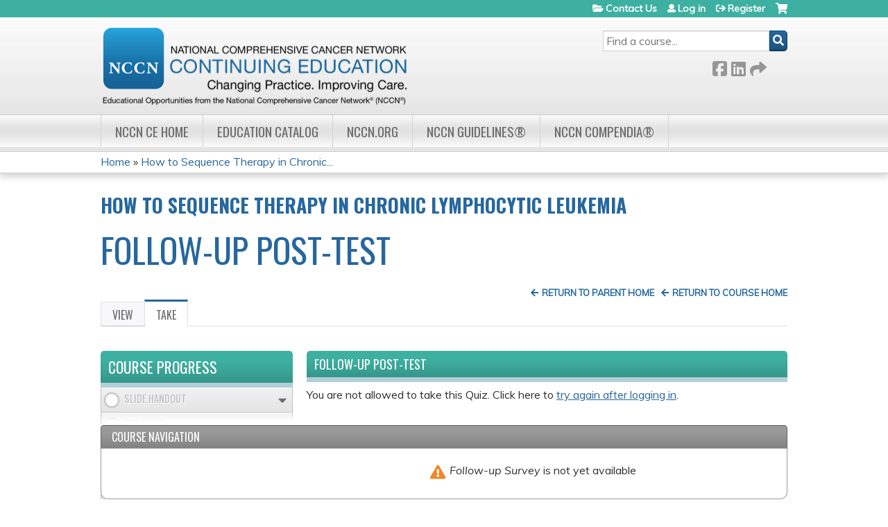

--- FILE ---
content_type: text/html; charset=utf-8
request_url: https://education.nccn.org/node/82187/take
body_size: 7852
content:
<!DOCTYPE html>
<!--[if IEMobile 7]><html class="iem7"  lang="en" dir="ltr"><![endif]-->
<!--[if lte IE 6]><html class="lt-ie10 lt-ie9 lt-ie8 lt-ie7"  lang="en" dir="ltr"><![endif]-->
<!--[if (IE 7)&(!IEMobile)]><html class="lt-ie10 lt-ie9 lt-ie8"  lang="en" dir="ltr"><![endif]-->
<!--[if IE 8]><html class="lt-ie10 lt-ie9"  lang="en" dir="ltr"><![endif]-->
<!--[if IE 9]><html class="lt-ie10"  lang="en" dir="ltr"><![endif]-->
<!--[if (gte IE 10)|(gt IEMobile 7)]><!--><html  lang="en" dir="ltr" prefix="content: http://purl.org/rss/1.0/modules/content/ dc: http://purl.org/dc/terms/ foaf: http://xmlns.com/foaf/0.1/ og: http://ogp.me/ns# rdfs: http://www.w3.org/2000/01/rdf-schema# sioc: http://rdfs.org/sioc/ns# sioct: http://rdfs.org/sioc/types# skos: http://www.w3.org/2004/02/skos/core# xsd: http://www.w3.org/2001/XMLSchema#"><!--<![endif]-->

<head>
  <!--[if IE]><![endif]-->
<link rel="dns-prefetch" href="//netdna.bootstrapcdn.com" />
<link rel="preconnect" href="//netdna.bootstrapcdn.com" />
<link rel="dns-prefetch" href="//fonts.gstatic.com" />
<link rel="preconnect" href="//fonts.gstatic.com" crossorigin="" />
<link rel="dns-prefetch" href="//fonts.googleapis.com" />
<link rel="preconnect" href="//fonts.googleapis.com" />
<link rel="dns-prefetch" href="//www.googletagmanager.com" />
<link rel="preconnect" href="//www.googletagmanager.com" />
<link rel="dns-prefetch" href="//kit.fontawesome.com" />
<link rel="preconnect" href="//kit.fontawesome.com" />
<meta charset="utf-8" />
<link rel="shortcut icon" href="https://education.nccn.org/sites/default/themes/nccn/favicon.ico" type="" />
<meta name="generator" content="Drupal 7 (https://www.drupal.org)" />
<link rel="canonical" href="https://education.nccn.org/node/82187/take" />
<link rel="shortlink" href="https://education.nccn.org/node/82187/take" />
  <title>Follow-up Post-test | NCCN Continuing Education</title>

      <meta name="MobileOptimized" content="width">
    <meta name="HandheldFriendly" content="true">
    <meta name="viewport" content="width=device-width">
  
  <link type="text/css" rel="stylesheet" href="/sites/default/files/advagg_css/css__YZMmyCjxADNsxWJVyzxskiYBiPsGboww8DDJoAv1iVA__PqGVjSeXe3e-YM4xspxCavDlyydtEB28TRpZPTEwV5I__SSle0NRE9d9HGWHLfDYe3xEbnpv-_fviYBL1bs2WW2A.css" media="all" />
<link type="text/css" rel="stylesheet" href="/sites/default/files/advagg_css/css__Bqg1SDmp9CAe6XEIkqmrkRsGk0iHTZHCcB95hCAlYnY__pvxzJdEyVw_5TVP2BBc6RFQHZTlmfsgpKtyMTJgxw8o__SSle0NRE9d9HGWHLfDYe3xEbnpv-_fviYBL1bs2WW2A.css" media="screen" />
<link type="text/css" rel="stylesheet" href="/sites/default/files/advagg_css/css__gzhCDL7s2DdMqxGYgWxUMcRJhFfthtVcV5dQFZdV090__yAkxBLUKwF6cHyMzviVeuMUXsvTJC8gS_7UFjY1cM_0__SSle0NRE9d9HGWHLfDYe3xEbnpv-_fviYBL1bs2WW2A.css" media="all" />
<link type="text/css" rel="stylesheet" href="/sites/default/files/advagg_css/css__jLIQ2C5SClhKqy9eH_o3nLCt__h8sxZnzkEuWvcD8oU__TLLuT9hM3MMHoPwTjSVLtInmRi9GG2W8xupxEIKOQho__SSle0NRE9d9HGWHLfDYe3xEbnpv-_fviYBL1bs2WW2A.css" media="all" />
<link type="text/css" rel="stylesheet" href="/sites/default/files/advagg_css/css__DJVWsB9CJVs_1IGdy-_cGuq4r6SVVaWbEnbS1U2p6y4__7g40UeM74r8hkrzDC6Hbb7RReIGNu-Jsb5XAbAPKIeA__SSle0NRE9d9HGWHLfDYe3xEbnpv-_fviYBL1bs2WW2A.css" media="all" />
<link type="text/css" rel="stylesheet" href="//netdna.bootstrapcdn.com/font-awesome/4.0.3/css/font-awesome.min.css" media="all" />
<link type="text/css" rel="stylesheet" href="/sites/default/files/advagg_css/css__gH57lLl_KVMMmBnwGHDr6pRI7oxQ9T8-UnuaWSFCNCQ__QL1ByHoUXYkG8blpb4SlE45Rv5NQ8iGByqcyDk_6qiI__SSle0NRE9d9HGWHLfDYe3xEbnpv-_fviYBL1bs2WW2A.css" media="all" />
<link type="text/css" rel="stylesheet" href="/sites/default/files/advagg_css/css__Cyr49QiiHBzGP0LaUZoxSclNV02jYQs9SC6l4ukRu68__CM-ngLBipdBZLL3jo5kOf8x_cqOjiWk1COo-nRCW6sg__SSle0NRE9d9HGWHLfDYe3xEbnpv-_fviYBL1bs2WW2A.css" media="all" />
<link type="text/css" rel="stylesheet" href="/sites/default/files/advagg_css/css__DuLYUylDjxGy0e76t2itFhgUj9R9AeaiB5rFoM5Rc8c__uy-eSde8xPYWIYAFlTtXTOLavp_MT9JuX45TfVkSJyg__SSle0NRE9d9HGWHLfDYe3xEbnpv-_fviYBL1bs2WW2A.css" media="print" />
<link type="text/css" rel="stylesheet" href="//fonts.googleapis.com/css?family=Muli:italic,regular|Oswald:300,700,regular&amp;subset=latin" media="all" />
<link type="text/css" rel="stylesheet" href="/sites/default/files/cpn/global.css?t97mwe" media="all" />
  <script src="/sites/default/files/advagg_js/js__AK-CL86gnIqwE9tzw-7GchyFRsasNF--XZ-i8xZPTig__rQaVI3heYo2BXUV133Ia4mgKj3R-xkDs52mhHfLT3rY__SSle0NRE9d9HGWHLfDYe3xEbnpv-_fviYBL1bs2WW2A.js"></script>
<script>jQuery.migrateMute=true;jQuery.migrateTrace=false;</script>
<script src="/sites/default/files/advagg_js/js__-kvGcXFGWOaU7VpBvvU02ZjXrh74aVMBI8zWEAJByXE__7UycUSDIuB6lhk7Uq-4cbRUz0B4-w8Ee93Q1v03yjyQ__SSle0NRE9d9HGWHLfDYe3xEbnpv-_fviYBL1bs2WW2A.js"></script>
<script src="/sites/default/files/advagg_js/js__4hpydRLOwbXSWs6Bb_7Wk07RuA4r5MFsk1IsAIEX9Gk__Zz5ux1RfZrj3Z3ddPIz7El_HQbhFha1IWHuZ3U3uaO8__SSle0NRE9d9HGWHLfDYe3xEbnpv-_fviYBL1bs2WW2A.js"></script>
<script src="/sites/default/files/advagg_js/js__xC17uPrEs8wMMqdKJXo8oW46WzSw1NY_8XgrRRMYpSw__XsxN8ZB-BnZbOeLImnEK_RkDgcDts47mQGOX6DZztaM__SSle0NRE9d9HGWHLfDYe3xEbnpv-_fviYBL1bs2WW2A.js"></script>
<script src="/sites/default/files/advagg_js/js__8KvbGt7pg3rWFZpfBAkOSZt0AY5HPYKH5azWM8EAf6c__L2eEneVBI8mj-tmXS8LeItfo0MAG-HKbM1wPhSJfWik__SSle0NRE9d9HGWHLfDYe3xEbnpv-_fviYBL1bs2WW2A.js"></script>
<script async="async" src="https://www.googletagmanager.com/gtag/js?id=UA-3421690-7"></script>
<script>window.dataLayer = window.dataLayer || [];function gtag(){dataLayer.push(arguments)};gtag("js", new Date());gtag("config", "UA-3421690-7", {"groups":"default","anonymize_ip":true});gtag("config", "G-ZW3B1HSLH0", {"groups":"default","anonymize_ip":true});</script>
<script src="/sites/default/files/advagg_js/js__XBhiwJpGIfQdxBoWR_AN9wv5ip5AuOvaLvGmdI3H6PU__S-2WOJLmUInSaREl8hYmHGh-WHO_xNUWlqYyUmu2lao__SSle0NRE9d9HGWHLfDYe3xEbnpv-_fviYBL1bs2WW2A.js"></script>
<script src="https://kit.fontawesome.com/a38c5c05f8.js"></script>
<script src="/sites/default/files/advagg_js/js__bioOAIAtGKh54p1E5luQ96V2m6brdUxkvHA9TeksM00__u3DxI-y_lXuvF2tqhtdqHcrGw3t7pQfFlgxrVV02cXw__SSle0NRE9d9HGWHLfDYe3xEbnpv-_fviYBL1bs2WW2A.js"></script>
<script src="/sites/default/files/advagg_js/js__Z_ruh1D32-dd2K-m_pd3iw-iL_x7DWhvTxQGJkwAcbA__szdDZV85JgZ9muEndFE9-LtGweL0WWS3PSv2jcCIWrI__SSle0NRE9d9HGWHLfDYe3xEbnpv-_fviYBL1bs2WW2A.js"></script>
<script>jQuery.extend(Drupal.settings,{"basePath":"\/","pathPrefix":"","setHasJsCookie":0,"ajaxPageState":{"theme":"nccn","theme_token":"weXAPF3rxNCawrQbOwXRFFspEu_8t0al3FDWQnT4XJ0","jquery_version":"1.12","css":{"modules\/system\/system.base.css":1,"modules\/system\/system.menus.css":1,"modules\/system\/system.messages.css":1,"modules\/system\/system.theme.css":1,"sites\/all\/modules\/contrib\/tipsy\/stylesheets\/tipsy.css":1,"misc\/ui\/jquery.ui.core.css":1,"misc\/ui\/jquery.ui.theme.css":1,"misc\/ui\/jquery.ui.button.css":1,"misc\/ui\/jquery.ui.resizable.css":1,"misc\/ui\/jquery.ui.dialog.css":1,"modules\/book\/book.css":1,"sites\/all\/modules\/contrib\/calendar\/css\/calendar_multiday.css":1,"sites\/all\/modules\/custom\/calendar_plus\/css\/calendar_plus.css":1,"modules\/comment\/comment.css":1,"sites\/all\/modules\/features\/ethosce_admin\/ethosce-admin.css":1,"sites\/all\/modules\/features\/ethosce_bi\/ethosce_bi.css":1,"sites\/all\/modules\/features\/ethosce_warpwire\/ethosce_warpwire.css":1,"modules\/field\/theme\/field.css":1,"modules\/node\/node.css":1,"modules\/poll\/poll.css":1,"sites\/all\/modules\/contrib\/quiz\/quiz.css":1,"sites\/all\/modules\/contrib\/ubercart\/uc_order\/uc_order.css":1,"sites\/all\/modules\/contrib\/ubercart\/uc_product\/uc_product.css":1,"sites\/all\/modules\/contrib\/ubercart\/uc_store\/uc_store.css":1,"modules\/user\/user.css":1,"sites\/all\/modules\/contrib\/views\/css\/views.css":1,"sites\/all\/modules\/contrib\/ctools\/css\/ctools.css":1,"\/\/netdna.bootstrapcdn.com\/font-awesome\/4.0.3\/css\/font-awesome.min.css":1,"sites\/all\/modules\/contrib\/panels\/css\/panels.css":1,"sites\/all\/modules\/contrib\/pdm\/pdm.css":1,"sites\/all\/modules\/contrib\/views_tooltip\/views_tooltip.css":1,"sites\/all\/modules\/contrib\/course\/css\/nav.css":1,"sites\/all\/modules\/contrib\/navbar_extras\/modules\/navbar_shiny\/css\/navbar_shiny.css":1,"sites\/all\/libraries\/mmenu\/main\/src\/css\/jquery.mmenu.all.css":1,"sites\/all\/libraries\/mmenu\/icomoon\/icomoon.css":1,"sites\/all\/modules\/contrib\/mmenu\/themes\/mm-basic\/styles\/mm-basic.css":1,"sites\/all\/themes\/ethosce_base\/system.menus.css":1,"sites\/all\/themes\/ethosce_base\/css\/normalize.css":1,"sites\/all\/themes\/ethosce_base\/css\/wireframes.css":1,"sites\/all\/themes\/ethosce_base\/css\/layouts\/responsive-sidebars.css":1,"sites\/all\/themes\/ethosce_base\/css\/page-backgrounds.css":1,"sites\/all\/themes\/ethosce_base\/css\/tabs.css":1,"sites\/all\/themes\/ethosce_base\/css\/pages.css":1,"sites\/all\/themes\/ethosce_base\/css\/blocks.css":1,"sites\/all\/themes\/ethosce_base\/css\/navigation.css":1,"sites\/all\/themes\/ethosce_base\/css\/views-styles.css":1,"sites\/all\/themes\/ethosce_base\/css\/nodes.css":1,"sites\/all\/themes\/ethosce_base\/css\/comments.css":1,"sites\/all\/themes\/ethosce_base\/css\/forms.css":1,"sites\/all\/themes\/ethosce_base\/css\/fields.css":1,"sites\/all\/themes\/ethosce_base\/css\/print.css":1,"sites\/all\/themes\/ce\/css\/ce.css":1,"sites\/all\/themes\/ce\/css\/ce-media-queries.css":1,"sites\/default\/themes\/nccn\/css\/main.css":1,"sites\/default\/themes\/nccn\/css\/media-queries.css":1,"sites\/all\/themes\/ce\/css\/ce-print.css":1,"\/\/fonts.googleapis.com\/css?family=Muli:italic,regular|Oswald:300,700,regular\u0026subset=latin":1,"cpn_global":1},"js":{"sites\/all\/modules\/contrib\/jquery_update\/replace\/jquery\/1.12\/jquery.min.js":1,"sites\/all\/modules\/contrib\/jquery_update\/replace\/jquery-migrate\/1\/jquery-migrate.min.js":1,"misc\/jquery-extend-3.4.0.js":1,"misc\/jquery-html-prefilter-3.5.0-backport.js":1,"misc\/jquery.once.js":1,"misc\/drupal.js":1,"sites\/all\/modules\/contrib\/tipsy\/javascripts\/jquery.tipsy.js":1,"sites\/all\/modules\/contrib\/tipsy\/javascripts\/tipsy.js":1,"sites\/all\/modules\/contrib\/jquery_update\/replace\/ui\/ui\/minified\/jquery.ui.core.min.js":1,"sites\/all\/modules\/contrib\/jquery_update\/replace\/ui\/ui\/minified\/jquery.ui.widget.min.js":1,"sites\/all\/modules\/contrib\/jquery_update\/replace\/ui\/external\/jquery.cookie.js":1,"sites\/all\/modules\/contrib\/jquery_update\/replace\/ui\/ui\/minified\/jquery.ui.button.min.js":1,"sites\/all\/modules\/contrib\/jquery_update\/replace\/ui\/ui\/minified\/jquery.ui.mouse.min.js":1,"sites\/all\/modules\/contrib\/jquery_update\/replace\/ui\/ui\/minified\/jquery.ui.draggable.min.js":1,"sites\/all\/modules\/contrib\/jquery_update\/replace\/ui\/ui\/minified\/jquery.ui.position.min.js":1,"misc\/ui\/jquery.ui.position-1.13.0-backport.js":1,"sites\/all\/modules\/contrib\/jquery_update\/replace\/ui\/ui\/minified\/jquery.ui.resizable.min.js":1,"sites\/all\/modules\/contrib\/jquery_update\/replace\/ui\/ui\/minified\/jquery.ui.dialog.min.js":1,"misc\/ui\/jquery.ui.dialog-1.13.0-backport.js":1,"sites\/all\/modules\/contrib\/views\/js\/jquery.ui.dialog.patch.js":1,"misc\/form-single-submit.js":1,"misc\/ajax.js":1,"sites\/all\/modules\/contrib\/jquery_update\/js\/jquery_update.js":1,"sites\/all\/modules\/custom\/calendar_plus\/js\/jquery.equalheights.js":1,"sites\/all\/modules\/features\/ethosce_admin\/ethosce-admin.js":1,"sites\/all\/modules\/features\/ethosce_bi\/ethosce_bi.js":1,"sites\/all\/modules\/features\/ethosce_site\/ethosce_site.js":1,"sites\/all\/modules\/features\/ethosce_slideshow\/js\/ethosce_slideshow.js":1,"sites\/all\/modules\/custom\/upload_progress\/js\/upload_progress.js":1,"sites\/all\/modules\/contrib\/pdm\/pdm.js":1,"sites\/all\/modules\/features\/ethosce_courses\/js\/vertical_steps.js":1,"sites\/all\/modules\/contrib\/google_analytics\/googleanalytics.js":1,"https:\/\/www.googletagmanager.com\/gtag\/js?id=UA-3421690-7":1,"misc\/progress.js":1,"sites\/all\/modules\/contrib\/course\/js\/nav.js":1,"https:\/\/kit.fontawesome.com\/a38c5c05f8.js":1,"sites\/all\/modules\/contrib\/mmenu\/js\/mmenu.js":1,"sites\/all\/libraries\/mmenu\/hammer\/hammer.js":1,"sites\/all\/libraries\/mmenu\/jquery.hammer\/jquery.hammer.js":1,"sites\/all\/libraries\/mmenu\/main\/src\/js\/jquery.mmenu.min.all.js":1,"sites\/all\/themes\/ce\/js\/ce.js":1,"sites\/default\/themes\/nccn\/js\/main.js":1}},"uid":0,"warpwire":{"warpwire_url":"https:\/\/837867ff3145.warpwire.com\/","warpwire_module_path":"sites\/all\/modules\/custom\/warpwire","warpwire_share_default":1,"warpwire_title_default":1,"warpwire_autoplay_default":0,"warpwire_cc_load_policy_default":0,"warpwire_secure_portal_default":1},"tipsy":{"custom_selectors":[{"selector":".tipsy","options":{"fade":1,"gravity":"w","delayIn":0,"delayOut":0,"trigger":"hover","opacity":"0.8","offset":0,"html":0,"tooltip_content":{"source":"attribute","selector":"title"}}},{"selector":".views-tooltip","options":{"fade":1,"gravity":"autoNS","delayIn":0,"delayOut":0,"trigger":"hover","opacity":"0.8","offset":0,"html":1,"tooltip_content":{"source":"attribute","selector":"tooltip-content"}}}]},"mmenu":{"mmenu_left":{"enabled":"1","title":"Left menu","name":"mmenu_left","blocks":[{"module_delta":"ethosce_search|ethosce_search","menu_parameters":{"min_depth":"1"},"title":"\u003Cnone\u003E","collapsed":"0","wrap":"1","module":"ethosce_search","delta":"ethosce_search"},{"module_delta":"system|main-menu","menu_parameters":{"min_depth":"1"},"title":"\u003Cnone\u003E","collapsed":"0","wrap":"1","module":"system","delta":"main-menu"},{"module_delta":"local_tasks_blocks|menu_local_tasks","menu_parameters":{"min_depth":"1"},"title":"\u003Cnone\u003E","collapsed":"0","wrap":"1","module":"local_tasks_blocks","delta":"menu_local_tasks"}],"options":{"classes":"mm-basic","effects":[],"slidingSubmenus":true,"clickOpen":{"open":true,"selector":"#ethosce-mmenu-toggle"},"counters":{"add":true,"update":true},"dragOpen":{"open":true,"pageNode":"body","threshold":100,"maxStartPos":50},"footer":{"add":false,"content":"","title":"Copyright \u00a92017","update":true},"header":{"add":false,"content":"","title":"Site-Install","update":true},"labels":{"collapse":false},"offCanvas":{"enabled":true,"modal":false,"moveBackground":true,"position":"left","zposition":"front"},"searchfield":{"add":false,"addTo":"menu","search":false,"placeholder":"Search","noResults":"No results found.","showLinksOnly":true}},"configurations":{"clone":false,"preventTabbing":false,"panelNodetype":"div, ul, ol","transitionDuration":400,"classNames":{"label":"Label","panel":"Panel","selected":"Selected","buttonbars":{"buttonbar":"anchors"},"counters":{"counter":"Counter"},"fixedElements":{"fixedTop":"FixedTop","fixedBottom":"FixedBottom"},"footer":{"panelFooter":"Footer"},"header":{"panelHeader":"Header","panelNext":"Next","panelPrev":"Prev"},"labels":{"collapsed":"Collapsed"},"toggles":{"toggle":"Toggle","check":"Check"}},"dragOpen":{"width":{"perc":0.8,"min":140,"max":440},"height":{"perc":0.8,"min":140,"max":880}},"offCanvas":{"menuInjectMethod":"prepend","menuWrapperSelector":"body","pageNodetype":"div","pageSelector":"body \u003E div"}},"custom":[],"position":"left"}},"googleanalytics":{"account":["UA-3421690-7","G-ZW3B1HSLH0"],"trackOutbound":1,"trackMailto":1,"trackDownload":1,"trackDownloadExtensions":"7z|aac|arc|arj|asf|asx|avi|bin|csv|doc(x|m)?|dot(x|m)?|exe|flv|gif|gz|gzip|hqx|jar|jpe?g|js|mp(2|3|4|e?g)|mov(ie)?|msi|msp|pdf|phps|png|ppt(x|m)?|pot(x|m)?|pps(x|m)?|ppam|sld(x|m)?|thmx|qtm?|ra(m|r)?|sea|sit|tar|tgz|torrent|txt|wav|wma|wmv|wpd|xls(x|m|b)?|xlt(x|m)|xlam|xml|z|zip"},"currentPath":"node\/82187\/take","currentPathIsAdmin":false,"urlIsAjaxTrusted":{"\/search":true},"local_tasks_blocks":{"menu_local_tasks":{"collapsing_block":0,"vanishing_trigger":0,"notext_trigger":0,"prevent_collapse_on_tabchange":1,"start_expanded":1}}});</script>
      <!--[if lt IE 9]>
    <script src="/sites/all/themes/zen/js/html5-respond.js"></script>
    <![endif]-->
  </head>
<body class="html not-front not-logged-in page-node page-node- page-node-82187 page-node-take section-node title-length-small title-length-19 not-homepage  no-tabs no-course-image  course-82181 course-enduring one-sidebar sidebar-first course-sidebar no-search-sidebar no-og-context no-uc-cart not-admin-theme user-non-sso" >
  <div id="wrapper">
    <div id="page-wrapper">
              <p id="skip-link">
          <a href="#main-menu" class="element-invisible element-focusable">Jump to navigation</a>
        </p>
                  
<div id="header-wrapper">
  <header id="header">
    <div id="header-inner" class="clearfix">
              <a href="/" title="Home" rel="home" id="logo"><img src="https://education.nccn.org/sites/default/files/CE_Header_LMS-07.png" alt="Home" /></a>
      
              <div id="name-and-slogan">
                      <h1 id="site-name">
              <a href="/" title="Home" rel="home"><span>NCCN Continuing Education</span></a>
            </h1>
          
                  </div><!-- /#name-and-slogan -->
            <div id="header-right">
          <div class="header__region region region-header">
    <div id="block-ethosce-search-ethosce-search" class="block block-ethosce-search first odd">

    
  <div class="content">
    <form action="/search" method="post" id="ethosce-search-form" accept-charset="UTF-8"><div><div class="container-inline form-wrapper" id="edit-ethosce-search"><div class="form-item form-type-textfield form-item-text">
  <div class="field-label"><label  class="element-invisible" for="edit-text">Search</label> </div>
 <input placeholder="Find a course..." type="text" id="edit-text" name="text" value="" size="20" maxlength="128" class="form-text" />
</div>
<input type="submit" id="edit-submit" name="op" value="Search" class="form-submit" /></div><input type="hidden" name="form_build_id" value="form-1OuBOD7iPiB5pmG0QYWBsiaOvjlcdXVc8i6C9lPHQNc" />
<input type="hidden" name="form_id" value="ethosce_search_form" />
</div></form>  </div>
</div>
<div id="ethosce-user-links-wrapper" class="clearfix">
  <div id="ethosce-mmenu-toggle">Open menu</div>  <div id="uc-cart-link"><a href="/user/login?destination=node/82187/take" class="no-items" data-count="0"><span>Cart</span></a></div>  <div id="block-system-user-menu" class="block block-system block-menu even" role="navigation">
    <div class="content">
      <ul class="menu"><li class="menu__item is-leaf first leaf"><a href="/contact" title="" class="menu__link">Contact Us</a></li>
<li class="menu__item is-leaf leaf"><a href="/user/login?destination=node/82187/take" class="menu__link">Log in</a></li>
<li class="menu__item is-leaf last leaf"><a href="/user/register?destination=node/82187/take" class="menu__link">Register</a></li>
</ul>    </div>
  </div>
  </div>
<div id="block-service-links-service-links-not-node" class="block block-service-links last odd">

    <h3 class="block__title block-title">Bookmark/Search this post</h3>
  
  <div class="content">
    <div class="service-links"><div class="item-list"><ul><li class="first"><a href="https://www.facebook.com/sharer.php?u=https%3A//education.nccn.org/node/82187/take&amp;t=Follow-up%20Post-test" title="Share on Facebook" class="service-links-facebook" rel="nofollow" target="_blank"><img typeof="foaf:Image" src="https://education.nccn.org/sites/all/themes/ce/css/images/facebook.png" alt="Facebook logo" /> Facebook</a></li>
<li><a href="https://x.com/intent/post?url=https%3A//education.nccn.org/node/82187/take&amp;text=Follow-up%20Post-test" title="Share this on X" class="service-links-twitter" rel="nofollow" target="_blank"><img typeof="foaf:Image" src="https://education.nccn.org/sites/all/themes/ce/css/images/twitter.png" alt="X logo" /> X</a></li>
<li><a href="https://www.linkedin.com/shareArticle?mini=true&amp;url=https%3A//education.nccn.org/node/82187/take&amp;title=Follow-up%20Post-test&amp;summary=&amp;source=NCCN%20Continuing%20Education" title="Publish this post to LinkedIn" class="service-links-linkedin" rel="nofollow" target="_blank"><img typeof="foaf:Image" src="https://education.nccn.org/sites/all/themes/ce/css/images/linkedin.png" alt="LinkedIn logo" /> LinkedIn</a></li>
<li class="last"><a href="https://education.nccn.org/forward?path=node/82187/take" title="Send to a friend" class="service-links-forward" rel="nofollow" target="_blank"><img typeof="foaf:Image" src="https://education.nccn.org/sites/all/themes/ce/css/images/forward.png" alt="Forward logo" /> Forward</a></li>
</ul></div></div>  </div>
</div>
  </div>
      </div>
    </div><!--/#header-inner-->
  </header>

  <div id="navigation-outer">
    <div id="navigation">
      <div id="topnav-inner">
                  <nav id="main-menu">
            <ul class="menu"><li class="menu__item is-leaf first leaf"><a href="/" title="" class="menu__link">NCCN CE Home</a></li>
<li class="menu__item is-leaf leaf"><a href="/course-catalog-list" title="" class="menu__link">Education Catalog</a></li>
<li class="menu__item is-leaf leaf"><a href="http://www.nccn.org" title="" class="menu__link">NCCN.org</a></li>
<li class="menu__item is-leaf leaf"><a href="https://www.nccn.org/professionals/physician_gls/default.aspx" title="" class="menu__link">NCCN Guidelines®</a></li>
<li class="menu__item is-leaf last leaf"><a href="https://www.nccn.org/professionals/compendia.aspx" title="" class="menu__link">NCCN Compendia®</a></li>
</ul>          </nav>
        
      </div><!--/#topnav-inner-->
    </div><!-- /#navigation -->

          <div id="crumbs">
        <div id="crumbs-inner" class="clearfix">
          <div id="breadcrumb-container">
            <h2 class="element-invisible">You are here</h2><div class="breadcrumb"><a href="/">Home</a> » <a href="/node/82181">How to Sequence Therapy in Chronic...</a></div>          </div>
        </div>
      </div>
      </div><!-- /#navigation-outer -->


      <div id="title-container">
      <div id="title-container-inner" class="clearfix">
                  <h3 id="parent-course-title">How to Sequence Therapy in Chronic Lymphocytic Leukemia</h3>
                                  <h1 class="title" id="page-title">Follow-up Post-test</h1>
                      </div>
    </div>
  
</div><!--/#header-wrapper-->

<div id="page">
  <div id="main-wrapper">
    <div id="main">
      <div class="course-nav-return-menu-wrapper"><div class="item-list"><ul class="course-nav-return-menu"><li class="first"><a href="/node/82181" id="course-nav-return-link">Return to Course Home</a></li>
<li class="last"><a href="/hem2017" id="course-nav-return-parent-link">Return to Parent Home</a></li>
</ul></div></div>
      <div id="tabs-container" class="tabs tabs-outer"><h2 class="element-invisible">Primary tabs</h2><ul class="tabs-primary tabs primary"><li class="tabs-primary__tab"><a href="/node/82187" class="tabs-primary__tab-link">View</a></li>
<li class="tabs-primary__tab is-active"><a href="/node/82187/take" class="tabs-primary__tab-link is-active active">Take <span class="element-invisible">(active tab)</span></a></li>
</ul></div>      <div id="content" class="column" role="main">
                        <a id="main-content"></a>
                <div id="content-area">
                    <div class="course-flow-body-title clearfix">Follow-up Post-test</div>                    


You are not allowed to take this Quiz. Click here to <a href="/user/login?destination=node/82187/take">try again after logging in</a>.                  </div>
              </div><!-- /#content -->

      
              <aside class="sidebars">
            <div class="region region-course-sidebar">
    <div id="block-course-outline" class="block block-course first last odd">

    <h3 class="block__title block-title">Course outline</h3>
  
  <div class="content">
    <div id="course-outline"><h3 class="main-header">Course progress</h3><div class="course-outline-contents"><div class="item-list"><ul class="course-outline-list"><li id="10478" class="first"><div class="item-header clearfix"><div class="progress"><span><em>Not started</em></span></div><h5>Slide Handout</h5><a href="" class="twirly" aria-controls="details-10478" aria-expanded="false"><span>Open/Close details</span></a></div><div id="details-10478" class="item-details clearfix" aria-hidden="true"><ul class="details clearfix"><li class="status-required optional">Optional</li></ul></div></li>
<li id="10479"><div class="item-header clearfix"><div class="progress"><span><em>Not started</em></span></div><h5>Pre-test</h5><a href="" class="twirly" aria-controls="details-10479" aria-expanded="false"><span>Open/Close details</span></a></div><div id="details-10479" class="item-details clearfix" aria-hidden="true"><ul class="details clearfix"><li class="status-required">Required</li></ul></div></li>
<li id="10480"><div class="item-header clearfix"><div class="progress"><span><em>Not started</em></span></div><h5>Presentation</h5><a href="" class="twirly" aria-controls="details-10480" aria-expanded="false"><span>Open/Close details</span></a></div><div id="details-10480" class="item-details clearfix" aria-hidden="true"><ul class="details clearfix"><li class="status-required">Required</li></ul></div></li>
<li id="10481"><div class="item-header clearfix"><div class="progress"><span><em>Not started</em></span></div><h5>Immediate Post-test</h5><a href="" class="twirly" aria-controls="details-10481" aria-expanded="false"><span>Open/Close details</span></a></div><div id="details-10481" class="item-details clearfix" aria-hidden="true"><ul class="details clearfix"><li class="status-required">Required</li></ul></div></li>
<li id="10482"><div class="item-header clearfix"><div class="progress"><span><em>Not started</em></span></div><h5>Evaluation</h5><a href="" class="twirly" aria-controls="details-10482" aria-expanded="false"><span>Open/Close details</span></a></div><div id="details-10482" class="item-details clearfix" aria-hidden="true"><ul class="details clearfix"><li class="status-required">Required</li></ul></div></li>
<li id="10483"><div class="item-header clearfix"><div class="progress"><span><em>Not started</em></span></div><h5>Credit</h5><a href="" class="twirly" aria-controls="details-10483" aria-expanded="false"><span>Open/Close details</span></a></div><div id="details-10483" class="item-details clearfix" aria-hidden="true"><ul class="details clearfix"><li class="status-required optional">Optional</li></ul></div></li>
<li id="10484" class="last"><div class="item-header clearfix"><div class="progress"><span><em>Not started</em></span></div><h5>Certificate</h5><a href="" class="twirly" aria-controls="details-10484" aria-expanded="false"><span>Open/Close details</span></a></div><div id="details-10484" class="item-details clearfix" aria-hidden="true"><ul class="details clearfix"><li class="status-required optional">Optional</li></ul></div></li>
</ul></div></div><div class="toggle-outline"><span>Expand / Minimize</span></div></div>  </div>
</div>
  </div>
                            </aside><!-- /.sidebars -->
            <div id="region-course-bottom">  <div class="region region-course-bottom">
      <div class="region region-course-bottom">
    <div id="block-course-navigation" class="block block-course first last odd">

    <h3 class="block__title block-title">Course navigation</h3>
  
  <div class="content">
    <div id="course-nav-popup" title="Not yet complete"><p><strong>You are not yet complete for this activity.</strong></p>
<p>If you are attending a virtual event or viewing video content, you must meet the minimum participation requirement to proceed.</p>
<p>When the virtual event or video content is complete, please press "Next" again.</p>
<p>If you think this message was received in error, please <a href="/cdn-cgi/l/email-protection#[base64]">contact an administrator.</a></p></div><div class="item-list"><ul id="course-nav" class="contains-blockers"><li class="course-nav-next access-blocked first last"><div class="item-list"><ul><li class="first last"><em class="placeholder">Follow-up Survey</em> is not yet available</li>
</ul></div></li>
</ul></div>  </div>
</div>
  </div>
  </div>
</div>    </div><!-- /#main -->
  </div><!-- /#main-wrapper -->

</div><!-- /#page -->

<footer id="footer">
  <div id="footer-inner" class="clearfix">
    <p style="text-align:center"><a href="https://www.nccn.org/home/about" style="font-family: Verdana, sans-serif; font-size: 12px; line-height: 20.4px; text-decoration: none;">About NCCN</a><span style="font-family:Verdana,sans-serif; font-size:12px; line-height:20.4px"> | </span><a href="https://www.nccn.org/home/member-institutions" style="font-family: Verdana, sans-serif; font-size: 12px; line-height: 20.4px; text-decoration: none;">NCCN Member Institutions</a><span style="font-family:Verdana,sans-serif; font-size:12px; line-height:20.4px"> | </span><a href="https://www.nccn.org/patientresources/patient-resources" style="font-family: Verdana, sans-serif; font-size: 12px; line-height: 20.4px; text-decoration: none;">Patient Resources</a><span style="font-family:Verdana,sans-serif; font-size:12px; line-height:20.4px"> | </span><a href="https://www.nccn.org/patientresources/patient-resources/nccn-foundation" style="font-family: Verdana, sans-serif; font-size: 12px; line-height: 20.4px; text-decoration: none;">NCCN Foundation</a><span style="font-family:Verdana,sans-serif; font-size:12px; line-height:20.4px"> | </span><a href="https://www.nccn.org/privacy-policy" style="font-family: Verdana, sans-serif; font-size: 12px; line-height: 20.4px; text-decoration: none;">Privacy Policy</a><span style="font-family:Verdana,sans-serif; font-size:12px; line-height:20.4px"> | </span><a href="https://www.nccn.org/legal-notices" style="font-family: Verdana, sans-serif; font-size: 12px; line-height: 20.4px; text-decoration: none;">Legal Notices</a><span style="font-family:Verdana,sans-serif; font-size:12px; line-height:20.4px"> | </span><a href="https://www.nccn.org/home/about/contact-us" style="font-family: Verdana, sans-serif; font-size: 12px; line-height: 20.4px; text-decoration: none;">Contact Us</a></p><p style="font-family:Verdana,sans-serif; font-size:12px; line-height:20.4px; margin-bottom:1.2em; margin-left:0px; margin-right:0px; margin-top:0.6em; padding:0px; text-align:center">3025 Chemical Road, Suite 100, Plymouth Meeting, PA 19462 • Phone: 215.690.0300 • Fax: 215.690.0280<br />Copyright © 2026 National Comprehensive Cancer Network, All Rights Reserved</p>    <a id="ethosce-footer-callout" href="https://www.ethosce.com">Powered by the EthosCE Learning Management System, a continuing education LMS.</a>
  </div>
</footer>



    </div>
      <div class="region region-page-bottom">
    
<nav id="mmenu_left" class="mmenu-nav clearfix">
  <ul>
                                    <li class="mmenu-block-wrap"><span><div id="block-ethosce-search-ethosce-search--2" class="block block-ethosce-search first odd">

    
  <div class="content">
    <form action="/search" method="post" id="ethosce-search-form--3" accept-charset="UTF-8"><div><div class="container-inline form-wrapper" id="edit-ethosce-search--3"><div class="form-item form-type-textfield form-item-text">
  <div class="field-label"><label  class="element-invisible" for="edit-text--3">Search</label> </div>
 <input placeholder="Find a course..." type="text" id="edit-text--3" name="text" value="" size="20" maxlength="128" class="form-text" />
</div>
<input type="submit" id="edit-submit--3" name="op" value="Search" class="form-submit" /></div><input type="hidden" name="form_build_id" value="form-8OtBEeB2fGyYfoocv6wcWGFDo1tTWX-DyTP55bSR6wQ" />
<input type="hidden" name="form_id" value="ethosce_search_form" />
</div></form>  </div>
</div>
</span></li>
                                                  <li class="mmenu-block-wrap"><span><ul class="mmenu-mm-list-level-1"><li class="mmenu-mm-list-mlid-1063 mmenu-mm-list-path-front"><a href="/" class="mmenu-mm-list "><i class="icon-home"></i><span class="mmenu-block-title">NCCN CE Home</span></a></li><li class="mmenu-mm-list-mlid-444 mmenu-mm-list-path-course-catalog-list"><a href="/course-catalog-list" class="mmenu-mm-list "><i class="icon-list2"></i><span class="mmenu-block-title">Education Catalog</span></a></li><li class="mmenu-mm-list-mlid-15358 mmenu-mm-list-path-http:--www.nccn.org"><a href="http://www.nccn.org" class="mmenu-mm-list "><i class="icon-list2"></i><span class="mmenu-block-title">NCCN.org</span></a></li><li class="mmenu-mm-list-mlid-10411 mmenu-mm-list-path-https:--www.nccn.org-professionals-physician_gls-default.aspx"><a href="https://www.nccn.org/professionals/physician_gls/default.aspx" class="mmenu-mm-list "><i class="icon-list2"></i><span class="mmenu-block-title">NCCN Guidelines®</span></a></li><li class="mmenu-mm-list-mlid-10412 mmenu-mm-list-path-https:--www.nccn.org-professionals-compendia.aspx"><a href="https://www.nccn.org/professionals/compendia.aspx" class="mmenu-mm-list "><i class="icon-list2"></i><span class="mmenu-block-title">NCCN Compendia®</span></a></li></ul></span></li>
                                                  <li class="mmenu-block-wrap"><span><div id="block-local-tasks-blocks-menu-local-tasks" class="block block-local-tasks-blocks even">

    
  <div class="content">
    <div class="tabs"><h2 class="element-invisible">Primary tabs</h2><ul class="tabs-primary tabs primary"><li class="tabs-primary__tab"><a href="/node/82187" class="tabs-primary__tab-link">View</a></li>
<li class="tabs-primary__tab is-active"><a href="/node/82187/take" class="tabs-primary__tab-link is-active active">Take <span class="element-invisible">(active tab)</span></a></li>
</ul></div>  </div>
</div>
</span></li>
                    </ul>
</nav>
  </div>
  </div>
<script data-cfasync="false" src="/cdn-cgi/scripts/5c5dd728/cloudflare-static/email-decode.min.js"></script></body>
</html>


--- FILE ---
content_type: text/css
request_url: https://education.nccn.org/sites/default/files/advagg_css/css__Cyr49QiiHBzGP0LaUZoxSclNV02jYQs9SC6l4ukRu68__CM-ngLBipdBZLL3jo5kOf8x_cqOjiWk1COo-nRCW6sg__SSle0NRE9d9HGWHLfDYe3xEbnpv-_fviYBL1bs2WW2A.css
body_size: 37211
content:
article,aside,details,figcaption,figure,footer,header,hgroup,menu,nav,section,summary{display:block;}audio,canvas,video{display:inline-block;*display:inline;*zoom:1;}audio:not([controls]){display:none;height:0;}[hidden]{display:none;}html{font-size:75%;font-size:87.5%;font-size:100%;-webkit-text-size-adjust:100%;-ms-text-size-adjust:100%;line-height:1.5em;}html,button,input,select,textarea{font-family:Verdana,Tahoma,"DejaVu Sans",sans-serif;}body{margin:0;}a:link{}a:visited{}a:hover,a:focus{}a:active{}a:focus{outline:thin dotted;}a:hover,a:active{outline:0;}h1{font-size:2em;line-height:1.5em;margin-top:0.75em;margin-bottom:0.75em;}h2{font-size:1.5em;line-height:2em;margin-top:1em;margin-bottom:1em;}h3{font-size:1.17em;line-height:1.282em;margin-top:1.282em;margin-bottom:1.282em;}h4{font-size:1em;line-height:1.5em;margin-top:1.5em;margin-bottom:1.5em;}h5{font-size:0.83em;line-height:1.807em;margin-top:1.807em;margin-bottom:1.807em;}h6{font-size:0.75em;line-height:2em;margin-top:2em;margin-bottom:2em;}hr{height:1px;border:1px solid #666;padding-bottom:-1px;margin:1.5em 0;}abbr[title]{border-bottom:1px dotted;cursor:help;white-space:nowrap;}b,strong{font-weight:bold;}blockquote{margin:1.5em 30px;}dfn{font-style:italic;}mark{background:#ff0;color:#000;}p,pre{margin:1.5em 0;}pre,code,kbd,samp,tt,var{font-family:"Courier New","DejaVu Sans Mono",monospace,sans-serif;_font-family:'courier new',monospace;font-size:1em;line-height:1.5em;}pre{white-space:pre;white-space:pre-wrap;word-wrap:break-word;}q{quotes:none;}q:before,q:after{content:'';content:none;}small{font-size:75%;}sub,sup{font-size:75%;line-height:0;position:relative;vertical-align:baseline;}sup{top:-0.5em;}sub{bottom:-0.25em;}dl,menu,ol,ul,.item-list ul{margin:1.5em 0;}.item-list ul li{margin:0;}dd{margin:0 0 0 30px;}ul ul,ul ol,ol ul,ol ol,.item-list ul ul,.item-list ul ol,.item-list ol ul,.item-list ol ol{margin:0;}menu,ol,ul,.item-list ul{padding:0 0 0 30px;}nav ul,nav ol{list-style:none;list-style-image:none;}img{border:0;-ms-interpolation-mode:bicubic;max-width:100%;height:auto;}svg:not(:root){overflow:hidden;}figure{margin:0;}form{margin:0;}fieldset{border:1px solid #c0c0c0;margin:0 2px;padding:0.5em 0.625em 1em;}legend{border:0;padding:0;white-space:normal;*margin-left:-7px;}button,input,select,textarea{font-size:100%;margin:0;vertical-align:baseline;*vertical-align:middle;}button,input{line-height:normal;}button,input[type="button"],input[type="reset"],input[type="submit"]{cursor:pointer;-webkit-appearance:button;*overflow:visible;}button[disabled],input[disabled]{cursor:default;}input[type="checkbox"],input[type="radio"]{-webkit-box-sizing:border-box;-moz-box-sizing:border-box;box-sizing:border-box;padding:0;*height:13px;*width:13px;}input[type="search"]{-webkit-appearance:textfield;-webkit-box-sizing:content-box;-moz-box-sizing:content-box;box-sizing:content-box;}input[type="search"]::-webkit-search-decoration,input[type="search"]::-webkit-search-cancel-button{-webkit-appearance:none;}button::-moz-focus-inner,input::-moz-focus-inner{border:0;padding:0;}textarea{overflow:auto;vertical-align:top;}table{border-collapse:collapse;border-spacing:0;margin-top:1.5em;margin-bottom:1.5em;}th{text-align:left;padding:0;border-bottom:none;}tbody{border-top:none;}
/*})'"*/
.with-wireframes #header,.with-wireframes #main,.with-wireframes #content,.with-wireframes #navigation,.with-wireframes .region-sidebar-first,.with-wireframes .region-sidebar-second,.with-wireframes #footer,.with-wireframes .region-bottom{outline:1px solid #ccc;}.lt-ie8 .with-wireframes #header,.lt-ie8 .with-wireframes #main,.lt-ie8 .with-wireframes #content,.lt-ie8 .with-wireframes #navigation,.lt-ie8 .with-wireframes .region-sidebar-first,.lt-ie8 .with-wireframes .region-sidebar-second,.lt-ie8 .with-wireframes #footer,.lt-ie8 .with-wireframes .region-bottom{border:1px solid #ccc;}
/*})'"*/
#page,.region-bottom{margin-left:auto;margin-right:auto;max-width:1200px;}#header,#content,#navigation,.region-sidebar-first,.region-sidebar-second,#footer{padding-left:10px;padding-right:10px;-moz-box-sizing:border-box;-webkit-box-sizing:border-box;-ms-box-sizing:border-box;box-sizing:border-box;word-wrap:break-word;_display:inline;_overflow:hidden;_overflow-y:visible;}#header,#main,#footer{*position:relative;*zoom:1;}#header:before,#header:after,#main:before,#main:after,#footer:before,#footer:after{content:"";display:table;}#header:after,#main:after,#footer:after{clear:both;}@media all and (min-width:480px) {
 #main{padding-top:3em;position:relative;}#navigation{position:absolute;top:0;height:3em;width:100%;} 
}@media all and (min-width:480px) and (max-width:959px) {
 .sidebar-first #content{float:left;width:66.667%;margin-left:33.333%;margin-right:-100%;}.sidebar-first .region-sidebar-first{float:left;width:33.333%;margin-left:0%;margin-right:-33.333%;}.sidebar-second #content{float:left;width:66.667%;margin-left:0%;margin-right:-66.667%;}.sidebar-second .region-sidebar-second{float:left;width:33.333%;margin-left:66.667%;margin-right:-100%;}.two-sidebars #content{float:left;width:66.667%;margin-left:33.333%;margin-right:-100%;}.two-sidebars .region-sidebar-first{float:left;width:33.333%;margin-left:0%;margin-right:-33.333%;}.two-sidebars .region-sidebar-second{float:left;width:100%;margin-left:0%;margin-right:-100%;*position:relative;*zoom:1;padding-left:0;padding-right:0;clear:left;}.two-sidebars .region-sidebar-second:before,.two-sidebars .region-sidebar-second:after{content:"";display:table;}.two-sidebars .region-sidebar-second:after{clear:both;}.two-sidebars .region-sidebar-second .block{padding-left:10px;padding-right:10px;-moz-box-sizing:border-box;-webkit-box-sizing:border-box;-ms-box-sizing:border-box;box-sizing:border-box;word-wrap:break-word;_display:inline;_overflow:hidden;_overflow-y:visible;}.two-sidebars .region-sidebar-second .block:nth-child(3n+1){float:left;width:33.333%;margin-left:0%;margin-right:-33.333%;clear:left;}.two-sidebars .region-sidebar-second .block:nth-child(3n+2){float:left;width:33.333%;margin-left:33.333%;margin-right:-66.667%;}.two-sidebars .region-sidebar-second .block:nth-child(3n){float:left;width:33.333%;margin-left:66.667%;margin-right:-100%;} 
}@media all and (min-width:960px) {
 .sidebar-first #content{float:left;width:80%;margin-left:20%;margin-right:-100%;}.sidebar-first .region-sidebar-first{float:left;width:20%;margin-left:0%;margin-right:-20%;}.sidebar-second #content{float:left;width:80%;margin-left:0%;margin-right:-80%;}.sidebar-second .region-sidebar-second{float:left;width:20%;margin-left:80%;margin-right:-100%;}.two-sidebars #content{float:left;width:60%;margin-left:20%;margin-right:-80%;}.two-sidebars .region-sidebar-first{float:left;width:20%;margin-left:0%;margin-right:-20%;}.two-sidebars .region-sidebar-second{float:left;width:20%;margin-left:80%;margin-right:-100%;} 
}
/*})'"*/

/*})'"*/
body{margin:0;padding:0;}#page{}#skip-link{margin:0;}#skip-link a,#skip-link a:visited{display:block;width:100%;padding:2px 0 3px 0;text-align:center;background-color:#666;color:#fff;}#header{}#logo{float:left;margin:0;padding:0;}#logo img{vertical-align:bottom;}#name-and-slogan{float:left;}#site-name{margin:0;font-size:2em;line-height:1.5em;}#site-name a:link,#site-name a:visited{color:#000;text-decoration:none;}#site-name a:hover,#site-name a:focus{text-decoration:underline;}#site-slogan{margin:0;font-size:1em;}.region-header{clear:both;}#main{}#content{}.region-highlighted{}.breadcrumb{}.breadcrumb ol{margin:0;padding:0;}.breadcrumb li{display:inline;list-style-type:none;margin:0;padding:0;}h1.title,h2.node-title,h2.block-title,h2.title,h2.comment-form,h3.title{margin:0;}tr.even{}tr.odd{}div.messages{margin:1.5em 0;}div.messages ul{margin-top:0;margin-bottom:0;}div.status{}div.warning,tr.warning{}div.error,tr.error{}.error{}.warning{}.tabs{}.region-help{}.more-help-link{}.region-content{}ul.inline{display:inline;padding:0;}ul.inline li{display:inline;list-style-type:none;padding:0 1em 0 0;}span.field-label{padding:0 1em 0 0;}.item-list .pager{padding:0;}.item-list .pager li{padding:0 0.5em;}.feed-icon{}.more-link{}.region-sidebar-first{}.region-sidebar-second{}#footer{}.region-bottom{}
/*})'"*/
.block{margin-bottom:1.5em;}.block.first{}.block.last{}.block.odd{}.block.even{}h2.block-title{}#block-aggregator-category-1{}#block-aggregator-feed-1{}#block-block-1{}#block-blog-recent{}#block-book-navigation{}#block-comment-recent{}#block-forum-active{}#block-forum-new{}#block-locale-language{}#block-menu-menu-NAME{}#block-node-recent{}#block-node-syndicate{}#block-poll-recent{}#block-profile-author-information{}#block-search-form{}#block-shortcut-shortcuts{}#block-statistics-popular{}#block-system-main-menu{}#block-system-management{}#block-system-navigation{}#block-system-user-menu{}#block-system-help{}#block-system-main{}#block-system-powered-by{}#block-user-login{}#block-user-new{}#block-user-online{}
/*})'"*/
ul li.expanded{*list-style-image:url(/sites/all/themes/ethosce_base/images/menu-expanded.png);list-style-image:url('[data-uri]');list-style-type:circle;}ul li.collapsed{*list-style-image:url(/sites/all/themes/ethosce_base/images/menu-collapsed.png);list-style-image:url('[data-uri]');list-style-type:disc;}ul li.leaf{*list-style-image:url(/sites/all/themes/ethosce_base/images/menu-leaf.png);list-style-image:url('[data-uri]');list-style-type:square;}li a.active,a.active{color:#000;}#navigation{}#navigation .block{margin-bottom:0;}#navigation .block-menu .block-title,#navigation .block-menu-block .block-title{position:absolute !important;height:1px;width:1px;overflow:hidden;clip:rect(1px 1px 1px 1px);clip:rect(1px,1px,1px,1px);}#navigation ul.links,#navigation ul.menu{margin:0;padding:0;text-align:left;}#navigation ul.links li,#navigation ul.menu li{float:left;padding:0 10px 0 0;list-style-type:none;list-style-image:none;}.region-navigation{}#main-menu{}#secondary-menu{float:right;}.block-menu{}.block-menu-block{}
/*})'"*/
.views-displays .secondary li{float:none;margin:0 6px 0;}.views-displays .secondary a:link,.views-displays .secondary a:visited{text-shadow:none;padding:2px 7px 3px;}.views-displays .secondary .open > a{-webkit-border-radius:7px 7px 0 0;-moz-border-radius:7px 7px 0 0;-ms-border-radius:7px 7px 0 0;-o-border-radius:7px 7px 0 0;border-radius:7px 7px 0 0;}.views-displays .secondary .open > a:hover{color:#333;}.views-displays .secondary .action-list li{margin:0;}.views-displays .secondary .action-list li:first-child{-webkit-border-radius:0 7px 0 0;-moz-border-radius:0 7px 0 0;-ms-border-radius:0 7px 0 0;-o-border-radius:0 7px 0 0;border-radius:0 7px 0 0;}.views-displays .secondary .action-list li:last-child{-webkit-border-radius:0 0 7px 7px;-moz-border-radius:0 0 7px 7px;-ms-border-radius:0 0 7px 7px;-o-border-radius:0 0 7px 7px;border-radius:0 0 7px 7px;}
/*})'"*/
.node{}.preview .node{}.node .node-title{}.node .user-picture{}.node .submitted{}.node .content{}.node ul.links{}.node-promoted{}.node-sticky{}.node-by-viewer{}.node-teaser{}.node-page{}.node-article{}.node-unpublished{}.node-unpublished p.unpublished,.comment-unpublished p.unpublished{height:0;overflow:visible;color:#d8d8d8;font-size:75px;line-height:1;font-family:Impact,"Arial Narrow",Helvetica,sans-serif;font-weight:bold;text-transform:uppercase;text-align:center;word-wrap:break-word;}.lt-ie8 .node-unpublished p.unpublished > *,.lt-ie8 .comment-unpublished > *{position:relative;}
/*})'"*/
.comments{margin:1.5em 0;}.comments h2.title{}.comments h2.comment-form{}.comment{}.comment-preview{background-color:#ffffea;}.comment.new{}.comment.first{}.comment.last{}.comment.odd{}.comment.even{}.comment-by-anonymous{}.comment-by-node-author{}.comment-by-viewer{}h3.comment-title{}.comment .new{color:#c00;}.comment .user-picture{}.comment .submitted{}.comment .permalink{text-transform:uppercase;font-size:75%;}.comment .user-signature{}.comment ul.links{}.indented{margin-left:30px;}.comment-unpublished{}.comment-unpublished p.unpublished{}
/*})'"*/
.form-item{margin:1.5em 0;}.form-item input.error,.form-item textarea.error,.form-item select.error{border:1px solid #c00;}.form-item label{display:block;font-weight:bold;}.form-item label.option{display:inline;font-weight:normal;}.form-required{color:#c00;}.form-item .description{font-size:0.85em;}.form-checkboxes .form-item,.form-radios .form-item{margin:0;}.form-submit{}.container-inline div,.container-inline label{display:inline;}.tips{}a.button{-webkit-appearance:button;-moz-appearance:button;appearance:button;}.password-parent,.confirm-parent{margin:0;}#block-search-form{}#user-login-form{text-align:left;}#user-login-form ul{margin-bottom:0;}html.js #user-login-form li.openid-link,#user-login-form li.openid-link{margin-top:1.5em;margin-left:-20px;}#user-login-form li.user-link{margin-top:1.5em;}#user-login ul{margin:1.5em 0;}form th{text-align:left;padding-right:1em;border-bottom:3px solid #ccc;}form tbody{border-top:1px solid #ccc;}form tr.even{background-color:#fff;}form table .item-list ul{margin:0;}.lt-ie8 tr.even th,.lt-ie8 tr.even td,.lt-ie8 tr.odd th,.lt-ie8 tr.odd td{border-bottom:1px solid #ccc;}td.menu-disabled{background:#ccc;}
/*})'"*/
.field-label{}.field-FIELDNAME{}.field{}.field-type-text{}.field-type-text-long{}.field-type-text-with-summary{}.field-type-image{}.field-type-file{}.field-type-taxonomy-term-reference{}.field-type-number-integer{}.field-type-number-decimal{}.field-type-number-float{}.field-type-list-text{}.field-type-list-boolean{}.field-type-list-integer{}.field-type-list-float{}.field-type-datetime{}.field-type-node-reference{}.field-type-user-reference{}.field-name-body{}.field-name-field-image{}.field-name-field-tags{}.field-name-field-FIELDNAME{}
/*})'"*/
@media print {
 a:link,a:visited{text-decoration:underline !important;}#site-name a:link,#site-name a:visited{text-decoration:none !important;}#content a[href]:after{content:" (" attr(href) ")";font-weight:normal;font-size:16px;}#content a[href^="javascript:"]:after,#content a[href^="#"]:after{content:"";}#content abbr[title]:after{content:" (" attr(title) ")";}#content{float:none !important;width:100% !important;margin:0 !important;padding:0 !important;}body,#page,#main,#content{color:#000;background-color:transparent !important;background-image:none !important;}#skip-link,#toolbar,#navigation,.region-sidebar-first,.region-sidebar-second,#footer,.breadcrumb,.tabs,.action-links,.links,.book-navigation,.forum-topic-navigation,.pager,.feed-icons{visibility:hidden;display:none;} 
}
/*})'"*/
@font-face{font-family:"Font Awesome 5 Solid",fontawesome,FontAwesome;}
   @font-face{font-family:'Font Awesome 5 Pro';font-style:normal;font-weight:400;src:url(/sites/all/themes/ce/css/webfonts/fa-regular-400.eot);src:url(/sites/all/themes/ce/css/webfonts/fa-regular-400.eot?#iefix) format("embedded-opentype"),url(/sites/all/themes/ce/css/webfonts/fa-regular-400.woff2) format("woff2"),url(/sites/all/themes/ce/css/webfonts/fa-regular-400.woff) format("woff"),url(/sites/all/themes/ce/css/webfonts/fa-regular-400.ttf) format("truetype"),url(/sites/all/themes/ce/css/webfonts/fa-regular-400.svg#fontawesome) format("svg");}
   @font-face{font-family:'Font Awesome 5 Solid';font-style:normal;font-weight:900;src:url(/sites/all/themes/ce/css/webfonts/fa-solid-900.eot);src:url(/sites/all/themes/ce/css/webfonts/fa-solid-900.eot?#iefix) format("embedded-opentype"),url(/sites/all/themes/ce/css/webfonts/fa-solid-900.woff2) format("woff2"),url(/sites/all/themes/ce/css/webfonts/fa-solid-900.woff) format("woff"),url(/sites/all/themes/ce/css/webfonts/fa-solid-900.ttf) format("truetype"),url(/sites/all/themes/ce/css/webfonts/fa-solid-900.svg#fontawesome) format("svg");}
   @font-face{font-family:'Font Awesome 5 Brands';font-style:normal;font-weight:normal;src:url(/sites/all/themes/ce/css/webfonts/fa-brands-400.eot);src:url(/sites/all/themes/ce/css/webfonts/fa-brands-400.eot?#iefix) format("embedded-opentype"),url(/sites/all/themes/ce/css/webfonts/fa-brands-400.woff2) format("woff2"),url(/sites/all/themes/ce/css/webfonts/fa-brands-400.woff) format("woff"),url(/sites/all/themes/ce/css/webfonts/fa-brands-400.ttf) format("truetype"),url(/sites/all/themes/ce/css/webfonts/fa-brands-400.svg#fontawesome) format("svg");} 
 .fa,.fas,.far,.fal,.fab{-moz-osx-font-smoothing:grayscale;-webkit-font-smoothing:antialiased;display:inline-block;font-style:normal;font-variant:normal;text-rendering:auto;line-height:1;}.fa-lg{font-size:1.3333333333em;line-height:0.75em;vertical-align:-.0667em;}.fa-xs{font-size:.75em;}.fa-sm{font-size:.875em;}.fa-1x{font-size:1em;}.fa-2x{font-size:2em;}.fa-3x{font-size:3em;}.fa-4x{font-size:4em;}.fa-5x{font-size:5em;}.fa-6x{font-size:6em;}.fa-7x{font-size:7em;}.fa-8x{font-size:8em;}.fa-9x{font-size:9em;}.fa-10x{font-size:10em;}.fa-fw{text-align:center;width:1.25em;}.fa-ul{list-style-type:none;margin-left:2.5em;padding-left:0;}.fa-ul > li{position:relative;}.fa-li{left:-2em;position:absolute;text-align:center;width:2em;line-height:inherit;}.fa-border{border:solid 0.08em #eee;border-radius:.1em;padding:.2em .25em .15em;}.fa-pull-left{float:left;}.fa-pull-right{float:right;}.fa.fa-pull-left,.fas.fa-pull-left,.far.fa-pull-left,.fal.fa-pull-left,.fab.fa-pull-left{margin-right:.3em;}.fa.fa-pull-right,.fas.fa-pull-right,.far.fa-pull-right,.fal.fa-pull-right,.fab.fa-pull-right{margin-left:.3em;}.fa-spin{animation:fa-spin 2s infinite linear;}.fa-pulse{animation:fa-spin 1s infinite steps(8);}@keyframes fa-spin{0%{transform:rotate(0deg);}100%{transform:rotate(360deg);}}.fa-rotate-90{-ms-filter:"progid:DXImageTransform.Microsoft.BasicImage(rotation=1)";transform:rotate(90deg);}.fa-rotate-180{-ms-filter:"progid:DXImageTransform.Microsoft.BasicImage(rotation=2)";transform:rotate(180deg);}.fa-rotate-270{-ms-filter:"progid:DXImageTransform.Microsoft.BasicImage(rotation=3)";transform:rotate(270deg);}.fa-flip-horizontal{-ms-filter:"progid:DXImageTransform.Microsoft.BasicImage(rotation=0, mirror=1)";transform:scale(-1,1);}.fa-flip-vertical{-ms-filter:"progid:DXImageTransform.Microsoft.BasicImage(rotation=2, mirror=1)";transform:scale(1,-1);}.fa-flip-horizontal.fa-flip-vertical{-ms-filter:"progid:DXImageTransform.Microsoft.BasicImage(rotation=2, mirror=1)";transform:scale(-1,-1);}:root .fa-rotate-90,:root .fa-rotate-180,:root .fa-rotate-270,:root .fa-flip-horizontal,:root .fa-flip-vertical{filter:none;}.fa-stack{display:inline-block;height:2em;line-height:2em;position:relative;vertical-align:middle;width:2em;}.fa-stack-1x,.fa-stack-2x{left:0;position:absolute;text-align:center;width:100%;}.fa-stack-1x{line-height:inherit;}.fa-stack-2x{font-size:2em;}.fa-inverse{color:#fff;}.fa-500px:before{content:"";}.fa-accessible-icon:before{content:"";}.fa-accusoft:before{content:"";}.fa-address-book:before{content:"";}.fa-address-card:before{content:"";}.fa-adjust:before{content:"";}.fa-adn:before{content:"";}.fa-adversal:before{content:"";}.fa-affiliatetheme:before{content:"";}.fa-alarm-clock:before{content:"";}.fa-algolia:before{content:"";}.fa-align-center:before{content:"";}.fa-align-justify:before{content:"";}.fa-align-left:before{content:"";}.fa-align-right:before{content:"";}.fa-allergies:before{content:"";}.fa-amazon:before{content:"";}.fa-amazon-pay:before{content:"";}.fa-ambulance:before{content:"";}.fa-american-sign-language-interpreting:before{content:"";}.fa-amilia:before{content:"";}.fa-anchor:before{content:"";}.fa-android:before{content:"";}.fa-angellist:before{content:"";}.fa-angle-double-down:before{content:"";}.fa-angle-double-left:before{content:"";}.fa-angle-double-right:before{content:"";}.fa-angle-double-up:before{content:"";}.fa-angle-down:before{content:"";}.fa-angle-left:before{content:"";}.fa-angle-right:before{content:"";}.fa-angle-up:before{content:"";}.fa-angrycreative:before{content:"";}.fa-angular:before{content:"";}.fa-app-store:before{content:"";}.fa-app-store-ios:before{content:"";}.fa-apper:before{content:"";}.fa-apple:before{content:"";}.fa-apple-pay:before{content:"";}.fa-archive:before{content:"";}.fa-arrow-alt-circle-down:before{content:"";}.fa-arrow-alt-circle-left:before{content:"";}.fa-arrow-alt-circle-right:before{content:"";}.fa-arrow-alt-circle-up:before{content:"";}.fa-arrow-alt-down:before{content:"";}.fa-arrow-alt-from-bottom:before{content:"";}.fa-arrow-alt-from-left:before{content:"";}.fa-arrow-alt-from-right:before{content:"";}.fa-arrow-alt-from-top:before{content:"";}.fa-arrow-alt-left:before{content:"";}.fa-arrow-alt-right:before{content:"";}.fa-arrow-alt-square-down:before{content:"";}.fa-arrow-alt-square-left:before{content:"";}.fa-arrow-alt-square-right:before{content:"";}.fa-arrow-alt-square-up:before{content:"";}.fa-arrow-alt-to-bottom:before{content:"";}.fa-arrow-alt-to-left:before{content:"";}.fa-arrow-alt-to-right:before{content:"";}.fa-arrow-alt-to-top:before{content:"";}.fa-arrow-alt-up:before{content:"";}.fa-arrow-circle-down:before{content:"";}.fa-arrow-circle-left:before{content:"";}.fa-arrow-circle-right:before{content:"";}.fa-arrow-circle-up:before{content:"";}.fa-arrow-down:before{content:"";}.fa-arrow-from-bottom:before{content:"";}.fa-arrow-from-left:before{content:"";}.fa-arrow-from-right:before{content:"";}.fa-arrow-from-top:before{content:"";}.fa-arrow-left:before{content:"";}.fa-arrow-right:before{content:"";}.fa-arrow-square-down:before{content:"";}.fa-arrow-square-left:before{content:"";}.fa-arrow-square-right:before{content:"";}.fa-arrow-square-up:before{content:"";}.fa-arrow-to-bottom:before{content:"";}.fa-arrow-to-left:before{content:"";}.fa-arrow-to-right:before{content:"";}.fa-arrow-to-top:before{content:"";}.fa-arrow-up:before{content:"";}.fa-arrows:before{content:"";}.fa-arrows-alt:before{content:"";}.fa-arrows-alt-h:before{content:"";}.fa-arrows-alt-v:before{content:"";}.fa-arrows-h:before{content:"";}.fa-arrows-v:before{content:"";}.fa-assistive-listening-systems:before{content:"";}.fa-asterisk:before{content:"";}.fa-asymmetrik:before{content:"";}.fa-at:before{content:"";}.fa-audible:before{content:"";}.fa-audio-description:before{content:"";}.fa-autoprefixer:before{content:"";}.fa-avianex:before{content:"";}.fa-aviato:before{content:"";}.fa-aws:before{content:"";}.fa-backward:before{content:"";}.fa-badge:before{content:"";}.fa-badge-check:before{content:"";}.fa-balance-scale:before{content:"";}.fa-ban:before{content:"";}.fa-band-aid:before{content:"";}.fa-bandcamp:before{content:"";}.fa-barcode:before{content:"";}.fa-barcode-alt:before{content:"";}.fa-barcode-read:before{content:"";}.fa-barcode-scan:before{content:"";}.fa-bars:before{content:"";}.fa-baseball:before{content:"";}.fa-baseball-ball:before{content:"";}.fa-basketball-ball:before{content:"";}.fa-basketball-hoop:before{content:"";}.fa-bath:before{content:"";}.fa-battery-bolt:before{content:"";}.fa-battery-empty:before{content:"";}.fa-battery-full:before{content:"";}.fa-battery-half:before{content:"";}.fa-battery-quarter:before{content:"";}.fa-battery-slash:before{content:"";}.fa-battery-three-quarters:before{content:"";}.fa-bed:before{content:"";}.fa-beer:before{content:"";}.fa-behance:before{content:"";}.fa-behance-square:before{content:"";}.fa-bell:before{content:"";}.fa-bell-slash:before{content:"";}.fa-bicycle:before{content:"";}.fa-bimobject:before{content:"";}.fa-binoculars:before{content:"";}.fa-birthday-cake:before{content:"";}.fa-bitbucket:before{content:"";}.fa-bitcoin:before{content:"";}.fa-bity:before{content:"";}.fa-black-tie:before{content:"";}.fa-blackberry:before{content:"";}.fa-blind:before{content:"";}.fa-blogger:before{content:"";}.fa-blogger-b:before{content:"";}.fa-bluetooth:before{content:"";}.fa-bluetooth-b:before{content:"";}.fa-bold:before{content:"";}.fa-bolt:before{content:"";}.fa-bomb:before{content:"";}.fa-book:before{content:"";}.fa-bookmark:before{content:"";}.fa-bowling-ball:before{content:"";}.fa-bowling-pins:before{content:"";}.fa-box:before{content:"";}.fa-box-check:before{content:"";}.fa-boxes:before{content:"";}.fa-boxing-glove:before{content:"";}.fa-braille:before{content:"";}.fa-briefcase:before{content:"";}.fa-briefcase-medical:before{content:"";}.fa-browser:before{content:"";}.fa-btc:before{content:"";}.fa-bug:before{content:"";}.fa-building:before{content:"";}.fa-bullhorn:before{content:"";}.fa-bullseye:before{content:"";}.fa-burn:before{content:"";}.fa-buromobelexperte:before{content:"";}.fa-bus:before{content:"";}.fa-buysellads:before{content:"";}.fa-calculator:before{content:"";}.fa-calendar:before{content:"";}.fa-calendar-alt:before{content:"";}.fa-calendar-check:before{content:"";}.fa-calendar-edit:before{content:"";}.fa-calendar-exclamation:before{content:"";}.fa-calendar-minus:before{content:"";}.fa-calendar-plus:before{content:"";}.fa-calendar-times:before{content:"";}.fa-camera:before{content:"";}.fa-camera-alt:before{content:"";}.fa-camera-retro:before{content:"";}.fa-capsules:before{content:"";}.fa-car:before{content:"";}.fa-caret-circle-down:before{content:"";}.fa-caret-circle-left:before{content:"";}.fa-caret-circle-right:before{content:"";}.fa-caret-circle-up:before{content:"";}.fa-caret-down:before{content:"";}.fa-caret-left:before{content:"";}.fa-caret-right:before{content:"";}.fa-caret-square-down:before{content:"";}.fa-caret-square-left:before{content:"";}.fa-caret-square-right:before{content:"";}.fa-caret-square-up:before{content:"";}.fa-caret-up:before{content:"";}.fa-cart-arrow-down:before{content:"";}.fa-cart-plus:before{content:"";}.fa-cc-amazon-pay:before{content:"";}.fa-cc-amex:before{content:"";}.fa-cc-apple-pay:before{content:"";}.fa-cc-diners-club:before{content:"";}.fa-cc-discover:before{content:"";}.fa-cc-jcb:before{content:"";}.fa-cc-mastercard:before{content:"";}.fa-cc-paypal:before{content:"";}.fa-cc-stripe:before{content:"";}.fa-cc-visa:before{content:"";}.fa-centercode:before{content:"";}.fa-certificate:before{content:"";}.fa-chart-area:before{content:"";}.fa-chart-bar:before{content:"";}.fa-chart-line:before{content:"";}.fa-chart-pie:before{content:"";}.fa-check:before{content:"";}.fa-check-circle:before{content:"";}.fa-check-square:before{content:"";}.fa-chess:before{content:"";}.fa-chess-bishop:before{content:"";}.fa-chess-bishop-alt:before{content:"";}.fa-chess-board:before{content:"";}.fa-chess-clock:before{content:"";}.fa-chess-clock-alt:before{content:"";}.fa-chess-king:before{content:"";}.fa-chess-king-alt:before{content:"";}.fa-chess-knight:before{content:"";}.fa-chess-knight-alt:before{content:"";}.fa-chess-pawn:before{content:"";}.fa-chess-pawn-alt:before{content:"";}.fa-chess-queen:before{content:"";}.fa-chess-queen-alt:before{content:"";}.fa-chess-rook:before{content:"";}.fa-chess-rook-alt:before{content:"";}.fa-chevron-circle-down:before{content:"";}.fa-chevron-circle-left:before{content:"";}.fa-chevron-circle-right:before{content:"";}.fa-chevron-circle-up:before{content:"";}.fa-chevron-double-down:before{content:"";}.fa-chevron-double-left:before{content:"";}.fa-chevron-double-right:before{content:"";}.fa-chevron-double-up:before{content:"";}.fa-chevron-down:before{content:"";}.fa-chevron-left:before{content:"";}.fa-chevron-right:before{content:"";}.fa-chevron-square-down:before{content:"";}.fa-chevron-square-left:before{content:"";}.fa-chevron-square-right:before{content:"";}.fa-chevron-square-up:before{content:"";}.fa-chevron-up:before{content:"";}.fa-child:before{content:"";}.fa-chrome:before{content:"";}.fa-circle:before{content:"";}.fa-circle-notch:before{content:"";}.fa-clipboard:before{content:"";}.fa-clipboard-check:before{content:"";}.fa-clipboard-list:before{content:"";}.fa-clock:before{content:"";}.fa-clone:before{content:"";}.fa-closed-captioning:before{content:"";}.fa-cloud:before{content:"";}.fa-cloud-download:before{content:"";}.fa-cloud-download-alt:before{content:"";}.fa-cloud-upload:before{content:"";}.fa-cloud-upload-alt:before{content:"";}.fa-cloudscale:before{content:"";}.fa-cloudsmith:before{content:"";}.fa-cloudversify:before{content:"";}.fa-club:before{content:"";}.fa-code:before{content:"";}.fa-code-branch:before{content:"";}.fa-code-commit:before{content:"";}.fa-code-merge:before{content:"";}.fa-codepen:before{content:"";}.fa-codiepie:before{content:"";}.fa-coffee:before{content:"";}.fa-cog:before{content:"";}.fa-cogs:before{content:"";}.fa-columns:before{content:"";}.fa-comment:before{content:"";}.fa-comment-alt:before{content:"";}.fa-comments:before{content:"";}.fa-compass:before{content:"";}.fa-compress:before{content:"";}.fa-compress-alt:before{content:"";}.fa-compress-wide:before{content:"";}.fa-connectdevelop:before{content:"";}.fa-contao:before{content:"";}.fa-conveyor-belt:before{content:"";}.fa-conveyor-belt-alt:before{content:"";}.fa-copy:before{content:"";}.fa-copyright:before{content:"";}.fa-cpanel:before{content:"";}.fa-creative-commons:before{content:"";}.fa-credit-card:before{content:"";}.fa-credit-card-blank:before{content:"";}.fa-credit-card-front:before{content:"";}.fa-cricket:before{content:"";}.fa-crop:before{content:"";}.fa-crosshairs:before{content:"";}.fa-css3:before{content:"";}.fa-css3-alt:before{content:"";}.fa-cube:before{content:"";}.fa-cubes:before{content:"";}.fa-curling:before{content:"";}.fa-cut:before{content:"";}.fa-cuttlefish:before{content:"";}.fa-d-and-d:before{content:"";}.fa-dashcube:before{content:"";}.fa-database:before{content:"";}.fa-deaf:before{content:"";}.fa-delicious:before{content:"";}.fa-deploydog:before{content:"";}.fa-deskpro:before{content:"";}.fa-desktop:before{content:"";}.fa-desktop-alt:before{content:"";}.fa-deviantart:before{content:"";}.fa-diagnoses:before{content:"";}.fa-diamond:before{content:"";}.fa-digg:before{content:"";}.fa-digital-ocean:before{content:"";}.fa-discord:before{content:"";}.fa-discourse:before{content:"";}.fa-dna:before{content:"";}.fa-dochub:before{content:"";}.fa-docker:before{content:"";}.fa-dollar-sign:before{content:"";}.fa-dolly:before{content:"";}.fa-dolly-empty:before{content:"";}.fa-dolly-flatbed:before{content:"";}.fa-dolly-flatbed-alt:before{content:"";}.fa-dolly-flatbed-empty:before{content:"";}.fa-dot-circle:before{content:"";}.fa-download:before{content:"";}.fa-draft2digital:before{content:"";}.fa-dribbble:before{content:"";}.fa-dribbble-square:before{content:"";}.fa-dropbox:before{content:"";}.fa-drupal:before{content:"";}.fa-dumbbell:before{content:"";}.fa-dyalog:before{content:"";}.fa-earlybirds:before{content:"";}.fa-edge:before{content:"";}.fa-edit:before{content:"";}.fa-eject:before{content:"";}.fa-elementor:before{content:"";}.fa-ellipsis-h:before{content:"";}.fa-ellipsis-h-alt:before{content:"";}.fa-ellipsis-v:before{content:"";}.fa-ellipsis-v-alt:before{content:"";}.fa-ember:before{content:"";}.fa-empire:before{content:"";}.fa-envelope:before{content:"";}.fa-envelope-open:before{content:"";}.fa-envelope-square:before{content:"";}.fa-envira:before{content:"";}.fa-eraser:before{content:"";}.fa-erlang:before{content:"";}.fa-ethereum:before{content:"";}.fa-etsy:before{content:"";}.fa-euro-sign:before{content:"";}.fa-exchange:before{content:"";}.fa-exchange-alt:before{content:"";}.fa-exclamation:before{content:"";}.fa-exclamation-circle:before{content:"";}.fa-exclamation-square:before{content:"";}.fa-exclamation-triangle:before{content:"";}.fa-expand:before{content:"";}.fa-expand-alt:before{content:"";}.fa-expand-arrows:before{content:"";}.fa-expand-arrows-alt:before{content:"";}.fa-expand-wide:before{content:"";}.fa-expeditedssl:before{content:"";}.fa-external-link:before{content:"";}.fa-external-link-alt:before{content:"";}.fa-external-link-square:before{content:"";}.fa-external-link-square-alt:before{content:"";}.fa-eye:before{content:"";}.fa-eye-dropper:before{content:"";}.fa-eye-slash:before{content:"";}.fa-facebook:before{content:"";}.fa-facebook-f:before{content:"";}.fa-facebook-messenger:before{content:"";}.fa-facebook-square:before{content:"";}.fa-fast-backward:before{content:"";}.fa-fast-forward:before{content:"";}.fa-fax:before{content:"";}.fa-female:before{content:"";}.fa-field-hockey:before{content:"";}.fa-fighter-jet:before{content:"";}.fa-file:before{content:"";}.fa-file-alt:before{content:"";}.fa-file-archive:before{content:"";}.fa-file-audio:before{content:"";}.fa-file-check:before{content:"";}.fa-file-code:before{content:"";}.fa-file-edit:before{content:"";}.fa-file-excel:before{content:"";}.fa-file-exclamation:before{content:"";}.fa-file-image:before{content:"";}.fa-file-medical:before{content:"";}.fa-file-medical-alt:before{content:"";}.fa-file-minus:before{content:"";}.fa-file-pdf:before{content:"";}.fa-file-plus:before{content:"";}.fa-file-powerpoint:before{content:"";}.fa-file-times:before{content:"";}.fa-file-video:before{content:"";}.fa-file-word:before{content:"";}.fa-film:before{content:"";}.fa-film-alt:before{content:"";}.fa-filter:before{content:"";}.fa-fire:before{content:"";}.fa-fire-extinguisher:before{content:"";}.fa-firefox:before{content:"";}.fa-first-aid:before{content:"";}.fa-first-order:before{content:"";}.fa-firstdraft:before{content:"";}.fa-flag:before{content:"";}.fa-flag-checkered:before{content:"";}.fa-flask:before{content:"";}.fa-flickr:before{content:"";}.fa-flipboard:before{content:"";}.fa-fly:before{content:"";}.fa-folder:before{content:"";}.fa-folder-open:before{content:"";}.fa-font:before{content:"";}.fa-font-awesome:before{content:"";}.fa-font-awesome-alt:before{content:"";}.fa-font-awesome-flag:before{content:"";}.fa-fonticons:before{content:"";}.fa-fonticons-fi:before{content:"";}.fa-football-ball:before{content:"";}.fa-football-helmet:before{content:"";}.fa-forklift:before{content:"";}.fa-fort-awesome:before{content:"";}.fa-fort-awesome-alt:before{content:"";}.fa-forumbee:before{content:"";}.fa-forward:before{content:"";}.fa-foursquare:before{content:"";}.fa-free-code-camp:before{content:"";}.fa-freebsd:before{content:"";}.fa-frown:before{content:"";}.fa-futbol:before{content:"";}.fa-gamepad:before{content:"";}.fa-gavel:before{content:"";}.fa-gem:before{content:"";}.fa-genderless:before{content:"";}.fa-get-pocket:before{content:"";}.fa-gg:before{content:"";}.fa-gg-circle:before{content:"";}.fa-gift:before{content:"";}.fa-git:before{content:"";}.fa-git-square:before{content:"";}.fa-github:before{content:"";}.fa-github-alt:before{content:"";}.fa-github-square:before{content:"";}.fa-gitkraken:before{content:"";}.fa-gitlab:before{content:"";}.fa-gitter:before{content:"";}.fa-glass-martini:before{content:"";}.fa-glide:before{content:"";}.fa-glide-g:before{content:"";}.fa-globe:before{content:"";}.fa-gofore:before{content:"";}.fa-golf-ball:before{content:"";}.fa-golf-club:before{content:"";}.fa-goodreads:before{content:"";}.fa-goodreads-g:before{content:"";}.fa-google:before{content:"";}.fa-google-drive:before{content:"";}.fa-google-play:before{content:"";}.fa-google-plus:before{content:"";}.fa-google-plus-g:before{content:"";}.fa-google-plus-square:before{content:"";}.fa-google-wallet:before{content:"";}.fa-graduation-cap:before{content:"";}.fa-gratipay:before{content:"";}.fa-grav:before{content:"";}.fa-gripfire:before{content:"";}.fa-grunt:before{content:"";}.fa-gulp:before{content:"";}.fa-h-square:before{content:"";}.fa-h1:before{content:"";}.fa-h2:before{content:"";}.fa-h3:before{content:"";}.fa-hacker-news:before{content:"";}.fa-hacker-news-square:before{content:"";}.fa-hand-holding-box:before{content:"";}.fa-hand-lizard:before{content:"";}.fa-hand-paper:before{content:"";}.fa-hand-peace:before{content:"";}.fa-hand-point-down:before{content:"";}.fa-hand-point-left:before{content:"";}.fa-hand-point-right:before{content:"";}.fa-hand-point-up:before{content:"";}.fa-hand-pointer:before{content:"";}.fa-hand-receiving:before{content:"";}.fa-hand-rock:before{content:"";}.fa-hand-scissors:before{content:"";}.fa-hand-spock:before{content:"";}.fa-handshake:before{content:"";}.fa-hashtag:before{content:"";}.fa-hdd:before{content:"";}.fa-heading:before{content:"";}.fa-headphones:before{content:"";}.fa-heart:before{content:"";}.fa-heartbeat:before{content:"";}.fa-hexagon:before{content:"";}.fa-hips:before{content:"";}.fa-hire-a-helper:before{content:"";}.fa-history:before{content:"";}.fa-hockey-puck:before{content:"";}.fa-hockey-sticks:before{content:"";}.fa-home:before{content:"";}.fa-hooli:before{content:"";}.fa-hospital:before{content:"";}.fa-hospital-alt:before{content:"";}.fa-hospital-symbol:before{content:"";}.fa-hotjar:before{content:"";}.fa-hourglass:before{content:"";}.fa-hourglass-end:before{content:"";}.fa-hourglass-half:before{content:"";}.fa-hourglass-start:before{content:"";}.fa-houzz:before{content:"";}.fa-html5:before{content:"";}.fa-hubspot:before{content:"";}.fa-i-cursor:before{content:"";}.fa-id-badge:before{content:"";}.fa-id-card:before{content:"";}.fa-id-card-alt:before{content:"";}.fa-image:before{content:"";}.fa-images:before{content:"";}.fa-imdb:before{content:"";}.fa-inbox:before{content:"";}.fa-inbox-in:before{content:"";}.fa-inbox-out:before{content:"";}.fa-indent:before{content:"";}.fa-industry:before{content:"";}.fa-industry-alt:before{content:"";}.fa-info:before{content:"";}.fa-info-circle:before{content:"";}.fa-info-square:before{content:"";}.fa-instagram:before{content:"";}.fa-internet-explorer:before{content:"";}.fa-inventory:before{content:"";}.fa-ioxhost:before{content:"";}.fa-italic:before{content:"";}.fa-itunes:before{content:"";}.fa-itunes-note:before{content:"";}.fa-jack-o-lantern:before{content:"";}.fa-jenkins:before{content:"";}.fa-joget:before{content:"";}.fa-joomla:before{content:"";}.fa-js:before{content:"";}.fa-js-square:before{content:"";}.fa-jsfiddle:before{content:"";}.fa-key:before{content:"";}.fa-keyboard:before{content:"";}.fa-keycdn:before{content:"";}.fa-kickstarter:before{content:"";}.fa-kickstarter-k:before{content:"";}.fa-korvue:before{content:"";}.fa-language:before{content:"";}.fa-laptop:before{content:"";}.fa-laravel:before{content:"";}.fa-lastfm:before{content:"";}.fa-lastfm-square:before{content:"";}.fa-leaf:before{content:"";}.fa-leanpub:before{content:"";}.fa-lemon:before{content:"";}.fa-less:before{content:"";}.fa-level-down:before{content:"";}.fa-level-down-alt:before{content:"";}.fa-level-up:before{content:"";}.fa-level-up-alt:before{content:"";}.fa-life-ring:before{content:"";}.fa-lightbulb:before{content:"";}.fa-line:before{content:"";}.fa-link:before{content:"";}.fa-linkedin:before{content:"";}.fa-linkedin-in:before{content:"";}.fa-linode:before{content:"";}.fa-linux:before{content:"";}.fa-lira-sign:before{content:"";}.fa-list:before{content:"";}.fa-list-alt:before{content:"";}.fa-list-ol:before{content:"";}.fa-list-ul:before{content:"";}.fa-location-arrow:before{content:"";}.fa-lock:before{content:"";}.fa-lock-alt:before{content:"";}.fa-lock-open:before{content:"";}.fa-lock-open-alt:before{content:"";}.fa-long-arrow-alt-down:before{content:"";}.fa-long-arrow-alt-left:before{content:"";}.fa-long-arrow-alt-right:before{content:"";}.fa-long-arrow-alt-up:before{content:"";}.fa-long-arrow-down:before{content:"";}.fa-long-arrow-left:before{content:"";}.fa-long-arrow-right:before{content:"";}.fa-long-arrow-up:before{content:"";}.fa-low-vision:before{content:"";}.fa-luchador:before{content:"";}.fa-lyft:before{content:"";}.fa-magento:before{content:"";}.fa-magic:before{content:"";}.fa-magnet:before{content:"";}.fa-male:before{content:"";}.fa-map:before{content:"";}.fa-map-marker:before{content:"";}.fa-map-marker-alt:before{content:"";}.fa-map-pin:before{content:"";}.fa-map-signs:before{content:"";}.fa-mars:before{content:"";}.fa-mars-double:before{content:"";}.fa-mars-stroke:before{content:"";}.fa-mars-stroke-h:before{content:"";}.fa-mars-stroke-v:before{content:"";}.fa-maxcdn:before{content:"";}.fa-medapps:before{content:"";}.fa-medium:before{content:"";}.fa-medium-m:before{content:"";}.fa-medkit:before{content:"";}.fa-medrt:before{content:"";}.fa-meetup:before{content:"";}.fa-meh:before{content:"";}.fa-mercury:before{content:"";}.fa-microchip:before{content:"";}.fa-microphone:before{content:"";}.fa-microphone-alt:before{content:"";}.fa-microphone-slash:before{content:"";}.fa-microsoft:before{content:"";}.fa-minus:before{content:"";}.fa-minus-circle:before{content:"";}.fa-minus-hexagon:before{content:"";}.fa-minus-octagon:before{content:"";}.fa-minus-square:before{content:"";}.fa-mix:before{content:"";}.fa-mixcloud:before{content:"";}.fa-mizuni:before{content:"";}.fa-mobile:before{content:"";}.fa-mobile-alt:before{content:"";}.fa-mobile-android:before{content:"";}.fa-mobile-android-alt:before{content:"";}.fa-modx:before{content:"";}.fa-monero:before{content:"";}.fa-money-bill:before{content:"";}.fa-money-bill-alt:before{content:"";}.fa-moon:before{content:"";}.fa-motorcycle:before{content:"";}.fa-mouse-pointer:before{content:"";}.fa-music:before{content:"";}.fa-napster:before{content:"";}.fa-neuter:before{content:"";}.fa-newspaper:before{content:"";}.fa-nintendo-switch:before{content:"";}.fa-node:before{content:"";}.fa-node-js:before{content:"";}.fa-notes-medical:before{content:"";}.fa-npm:before{content:"";}.fa-ns8:before{content:"";}.fa-nutritionix:before{content:"";}.fa-object-group:before{content:"";}.fa-object-ungroup:before{content:"";}.fa-octagon:before{content:"";}.fa-odnoklassniki:before{content:"";}.fa-odnoklassniki-square:before{content:"";}.fa-opencart:before{content:"";}.fa-openid:before{content:"";}.fa-opera:before{content:"";}.fa-optin-monster:before{content:"";}.fa-osi:before{content:"";}.fa-outdent:before{content:"";}.fa-page4:before{content:"";}.fa-pagelines:before{content:"";}.fa-paint-brush:before{content:"";}.fa-palfed:before{content:"";}.fa-pallet:before{content:"";}.fa-pallet-alt:before{content:"";}.fa-paper-plane:before{content:"";}.fa-paperclip:before{content:"";}.fa-paragraph:before{content:"";}.fa-paste:before{content:"";}.fa-patreon:before{content:"";}.fa-pause:before{content:"";}.fa-pause-circle:before{content:"";}.fa-paw:before{content:"";}.fa-paypal:before{content:"";}.fa-pen:before{content:"";}.fa-pen-alt:before{content:"";}.fa-pen-square:before{content:"";}.fa-pencil:before{content:"";}.fa-pencil-alt:before{content:"";}.fa-pennant:before{content:"";}.fa-percent:before{content:"";}.fa-periscope:before{content:"";}.fa-phabricator:before{content:"";}.fa-phoenix-framework:before{content:"";}.fa-phone:before{content:"";}.fa-phone-slash:before{content:"";}.fa-phone-square:before{content:"";}.fa-phone-volume:before{content:"";}.fa-php:before{content:"";}.fa-pied-piper:before{content:"";}.fa-pied-piper-alt:before{content:"";}.fa-pied-piper-pp:before{content:"";}.fa-pills:before{content:"";}.fa-pinterest:before{content:"";}.fa-pinterest-p:before{content:"";}.fa-pinterest-square:before{content:"";}.fa-plane:before{content:"";}.fa-plane-alt:before{content:"";}.fa-play:before{content:"";}.fa-play-circle:before{content:"";}.fa-playstation:before{content:"";}.fa-plug:before{content:"";}.fa-plus:before{content:"";}.fa-plus-circle:before{content:"";}.fa-plus-hexagon:before{content:"";}.fa-plus-octagon:before{content:"";}.fa-plus-square:before{content:"";}.fa-podcast:before{content:"";}.fa-poo:before{content:"";}.fa-portrait:before{content:"";}.fa-pound-sign:before{content:"";}.fa-power-off:before{content:"";}.fa-prescription-bottle:before{content:"";}.fa-prescription-bottle-alt:before{content:"";}.fa-print:before{content:"";}.fa-procedures:before{content:"";}.fa-product-hunt:before{content:"";}.fa-pushed:before{content:"";}.fa-puzzle-piece:before{content:"";}.fa-python:before{content:"";}.fa-qq:before{content:"";}.fa-qrcode:before{content:"";}.fa-question:before{content:"";}.fa-question-circle:before{content:"";}.fa-question-square:before{content:"";}.fa-quidditch:before{content:"";}.fa-quinscape:before{content:"";}.fa-quora:before{content:"";}.fa-quote-left:before{content:"";}.fa-quote-right:before{content:"";}.fa-racquet:before{content:"";}.fa-random:before{content:"";}.fa-ravelry:before{content:"";}.fa-react:before{content:"";}.fa-rebel:before{content:"";}.fa-rectangle-landscape:before{content:"";}.fa-rectangle-portrait:before{content:"";}.fa-rectangle-wide:before{content:"";}.fa-recycle:before{content:"";}.fa-red-river:before{content:"";}.fa-reddit:before{content:"";}.fa-reddit-alien:before{content:"";}.fa-reddit-square:before{content:"";}.fa-redo:before{content:"";}.fa-redo-alt:before{content:"";}.fa-registered:before{content:"";}.fa-rendact:before{content:"";}.fa-renren:before{content:"";}.fa-repeat:before{content:"";}.fa-repeat-1:before{content:"";}.fa-repeat-1-alt:before{content:"";}.fa-repeat-alt:before{content:"";}.fa-reply:before{content:"";}.fa-reply-all:before{content:"";}.fa-replyd:before{content:"";}.fa-resolving:before{content:"";}.fa-retweet:before{content:"";}.fa-retweet-alt:before{content:"";}.fa-road:before{content:"";}.fa-rocket:before{content:"";}.fa-rocketchat:before{content:"";}.fa-rockrms:before{content:"";}.fa-rss:before{content:"";}.fa-rss-square:before{content:"";}.fa-ruble-sign:before{content:"";}.fa-rupee-sign:before{content:"";}.fa-safari:before{content:"";}.fa-sass:before{content:"";}.fa-save:before{content:"";}.fa-scanner:before{content:"";}.fa-scanner-keyboard:before{content:"";}.fa-scanner-touchscreen:before{content:"";}.fa-schlix:before{content:"";}.fa-scribd:before{content:"";}.fa-scrubber:before{content:"";}.fa-search:before{content:"";}.fa-search-minus:before{content:"";}.fa-search-plus:before{content:"";}.fa-searchengin:before{content:"";}.fa-sellcast:before{content:"";}.fa-sellsy:before{content:"";}.fa-server:before{content:"";}.fa-servicestack:before{content:"";}.fa-share:before{content:"";}.fa-share-all:before{content:"";}.fa-share-alt:before{content:"";}.fa-share-alt-square:before{content:"";}.fa-share-square:before{content:"";}.fa-shekel-sign:before{content:"";}.fa-shield:before{content:"";}.fa-shield-alt:before{content:"";}.fa-shield-check:before{content:"";}.fa-ship:before{content:"";}.fa-shipping-fast:before{content:"";}.fa-shipping-timed:before{content:"";}.fa-shirtsinbulk:before{content:"";}.fa-shopping-bag:before{content:"";}.fa-shopping-basket:before{content:"";}.fa-shopping-cart:before{content:"";}.fa-shower:before{content:"";}.fa-shuttlecock:before{content:"";}.fa-sign-in:before{content:"";}.fa-sign-in-alt:before{content:"";}.fa-sign-language:before{content:"";}.fa-sign-out:before{content:"";}.fa-sign-out-alt:before{content:"";}.fa-signal:before{content:"";}.fa-simplybuilt:before{content:"";}.fa-sistrix:before{content:"";}.fa-sitemap:before{content:"";}.fa-skyatlas:before{content:"";}.fa-skype:before{content:"";}.fa-slack:before{content:"";}.fa-slack-hash:before{content:"";}.fa-sliders-h:before{content:"";}.fa-sliders-h-square:before{content:"";}.fa-sliders-v:before{content:"";}.fa-sliders-v-square:before{content:"";}.fa-slideshare:before{content:"";}.fa-smile:before{content:"";}.fa-smoking:before{content:"";}.fa-snapchat:before{content:"";}.fa-snapchat-ghost:before{content:"";}.fa-snapchat-square:before{content:"";}.fa-snowflake:before{content:"";}.fa-sort:before{content:"";}.fa-sort-alpha-down:before{content:"";}.fa-sort-alpha-up:before{content:"";}.fa-sort-amount-down:before{content:"";}.fa-sort-amount-up:before{content:"";}.fa-sort-down:before{content:"";}.fa-sort-numeric-down:before{content:"";}.fa-sort-numeric-up:before{content:"";}.fa-sort-up:before{content:"";}.fa-soundcloud:before{content:"";}.fa-space-shuttle:before{content:"";}.fa-spade:before{content:"";}.fa-speakap:before{content:"";}.fa-spinner:before{content:"";}.fa-spinner-third:before{content:"";}.fa-spotify:before{content:"";}.fa-square:before{content:"";}.fa-square-full:before{content:"";}.fa-stack-exchange:before{content:"";}.fa-stack-overflow:before{content:"";}.fa-star:before{content:"";}.fa-star-exclamation:before{content:"";}.fa-star-half:before{content:"";}.fa-staylinked:before{content:"";}.fa-steam:before{content:"";}.fa-steam-square:before{content:"";}.fa-steam-symbol:before{content:"";}.fa-step-backward:before{content:"";}.fa-step-forward:before{content:"";}.fa-stethoscope:before{content:"";}.fa-sticker-mule:before{content:"";}.fa-sticky-note:before{content:"";}.fa-stop:before{content:"";}.fa-stop-circle:before{content:"";}.fa-stopwatch:before{content:"";}.fa-strava:before{content:"";}.fa-street-view:before{content:"";}.fa-strikethrough:before{content:"";}.fa-stripe:before{content:"";}.fa-stripe-s:before{content:"";}.fa-studiovinari:before{content:"";}.fa-stumbleupon:before{content:"";}.fa-stumbleupon-circle:before{content:"";}.fa-subscript:before{content:"";}.fa-subway:before{content:"";}.fa-suitcase:before{content:"";}.fa-sun:before{content:"";}.fa-superpowers:before{content:"";}.fa-superscript:before{content:"";}.fa-supple:before{content:"";}.fa-sync:before{content:"";}.fa-sync-alt:before{content:"";}.fa-syringe:before{content:"";}.fa-table:before{content:"";}.fa-table-tennis:before{content:"";}.fa-tablet:before{content:"";}.fa-tablet-alt:before{content:"";}.fa-tablet-android:before{content:"";}.fa-tablet-android-alt:before{content:"";}.fa-tablet-rugged:before{content:"";}.fa-tablets:before{content:"";}.fa-tachometer:before{content:"";}.fa-tachometer-alt:before{content:"";}.fa-tag:before{content:"";}.fa-tags:before{content:"";}.fa-tasks:before{content:"";}.fa-taxi:before{content:"";}.fa-telegram:before{content:"";}.fa-telegram-plane:before{content:"";}.fa-tencent-weibo:before{content:"";}.fa-tennis-ball:before{content:"";}.fa-terminal:before{content:"";}.fa-text-height:before{content:"";}.fa-text-width:before{content:"";}.fa-th:before{content:"";}.fa-th-large:before{content:"";}.fa-th-list:before{content:"";}.fa-themeisle:before{content:"";}.fa-thermometer:before{content:"";}.fa-thermometer-empty:before{content:"";}.fa-thermometer-full:before{content:"";}.fa-thermometer-half:before{content:"";}.fa-thermometer-quarter:before{content:"";}.fa-thermometer-three-quarters:before{content:"";}.fa-thumbs-down:before{content:"";}.fa-thumbs-up:before{content:"";}.fa-thumbtack:before{content:"";}.fa-ticket:before{content:"";}.fa-ticket-alt:before{content:"";}.fa-times:before{content:"";}.fa-times-circle:before{content:"";}.fa-times-hexagon:before{content:"";}.fa-times-octagon:before{content:"";}.fa-times-square:before{content:"";}.fa-tint:before{content:"";}.fa-toggle-off:before{content:"";}.fa-toggle-on:before{content:"";}.fa-trademark:before{content:"";}.fa-train:before{content:"";}.fa-transgender:before{content:"";}.fa-transgender-alt:before{content:"";}.fa-trash:before{content:"";}.fa-trash-alt:before{content:"";}.fa-tree:before{content:"";}.fa-tree-alt:before{content:"";}.fa-trello:before{content:"";}.fa-triangle:before{content:"";}.fa-tripadvisor:before{content:"";}.fa-trophy:before{content:"";}.fa-trophy-alt:before{content:"";}.fa-truck:before{content:"";}.fa-tty:before{content:"";}.fa-tumblr:before{content:"";}.fa-tumblr-square:before{content:"";}.fa-tv:before{content:"";}.fa-tv-retro:before{content:"";}.fa-twitch:before{content:"";}.fa-twitter:before{content:"";}.fa-twitter-square:before{content:"";}.fa-typo3:before{content:"";}.fa-uber:before{content:"";}.fa-uikit:before{content:"";}.fa-umbrella:before{content:"";}.fa-underline:before{content:"";}.fa-undo:before{content:"";}.fa-undo-alt:before{content:"";}.fa-uniregistry:before{content:"";}.fa-universal-access:before{content:"";}.fa-university:before{content:"";}.fa-unlink:before{content:"";}.fa-unlock:before{content:"";}.fa-unlock-alt:before{content:"";}.fa-untappd:before{content:"";}.fa-upload:before{content:"";}.fa-usb:before{content:"";}.fa-usd-circle:before{content:"";}.fa-usd-square:before{content:"";}.fa-user:before{content:"";}.fa-user-alt:before{content:"";}.fa-user-circle:before{content:"";}.fa-user-md:before{content:"";}.fa-user-plus:before{content:"";}.fa-user-secret:before{content:"";}.fa-user-times:before{content:"";}.fa-users:before{content:"";}.fa-ussunnah:before{content:"";}.fa-utensil-fork:before{content:"";}.fa-utensil-knife:before{content:"";}.fa-utensil-spoon:before{content:"";}.fa-utensils:before{content:"";}.fa-utensils-alt:before{content:"";}.fa-vaadin:before{content:"";}.fa-venus:before{content:"";}.fa-venus-double:before{content:"";}.fa-venus-mars:before{content:"";}.fa-viacoin:before{content:"";}.fa-viadeo:before{content:"";}.fa-viadeo-square:before{content:"";}.fa-vial:before{content:"";}.fa-vials:before{content:"";}.fa-viber:before{content:"";}.fa-video:before{content:"";}.fa-vimeo:before{content:"";}.fa-vimeo-square:before{content:"";}.fa-vimeo-v:before{content:"";}.fa-vine:before{content:"";}.fa-vk:before{content:"";}.fa-vnv:before{content:"";}.fa-volleyball-ball:before{content:"";}.fa-volume-down:before{content:"";}.fa-volume-mute:before{content:"";}.fa-volume-off:before{content:"";}.fa-volume-up:before{content:"";}.fa-vuejs:before{content:"";}.fa-warehouse:before{content:"";}.fa-warehouse-alt:before{content:"";}.fa-watch:before{content:"";}.fa-weibo:before{content:"";}.fa-weight:before{content:"";}.fa-weixin:before{content:"";}.fa-whatsapp:before{content:"";}.fa-whatsapp-square:before{content:"";}.fa-wheelchair:before{content:"";}.fa-whistle:before{content:"";}.fa-whmcs:before{content:"";}.fa-wifi:before{content:"";}.fa-wikipedia-w:before{content:"";}.fa-window:before{content:"";}.fa-window-alt:before{content:"";}.fa-window-close:before{content:"";}.fa-window-maximize:before{content:"";}.fa-window-minimize:before{content:"";}.fa-window-restore:before{content:"";}.fa-windows:before{content:"";}.fa-won-sign:before{content:"";}.fa-wordpress:before{content:"";}.fa-wordpress-simple:before{content:"";}.fa-wpbeginner:before{content:"";}.fa-wpexplorer:before{content:"";}.fa-wpforms:before{content:"";}.fa-wrench:before{content:"";}.fa-x-ray:before{content:"";}.fa-xbox:before{content:"";}.fa-xing:before{content:"";}.fa-xing-square:before{content:"";}.fa-y-combinator:before{content:"";}.fa-yahoo:before{content:"";}.fa-yandex:before{content:"";}.fa-yandex-international:before{content:"";}.fa-yelp:before{content:"";}.fa-yen-sign:before{content:"";}.fa-yoast:before{content:"";}.fa-youtube:before{content:"";}.fa-youtube-square:before{content:"";}.sr-only{border:0;clip:rect(0,0,0,0);height:1px;margin:-1px;overflow:hidden;padding:0;position:absolute;width:1px;}.sr-only-focusable:active,.sr-only-focusable:focus{clip:auto;height:auto;margin:0;overflow:visible;position:static;width:auto;}.far{font-family:'Font Awesome 5 Pro';font-weight:400;}.fa,.fas{font-family:'Font Awesome 5 Pro';font-weight:900;}.fab{font-family:'Font Awesome 5 Brands';}.left{float:left;}.right{float:right;}.right img{display:block !important;margin:0 auto !important;}:focus{outline:2px solid highlight !important;}#main-menu a:focus{outline-offset:-4px !important;}.tabs a:focus{outline-offset:-4px !important;}input:focus{outline-offset:-4px !important;}select:focus{outline-offset:-4px !important;}textarea:focus{outline-offset:-4px !important;}.clearfix:after{clear:both;content:".";display:block;height:0;visibility:hidden;}.clear-block:after{clear:both;content:".";display:block;height:0;visibility:hidden;}#block-system-user-menu:after{clear:both;content:".";display:block;height:0;visibility:hidden;}.group-header:after{clear:both;content:".";display:block;height:0;visibility:hidden;}#tabs-container ul:after{clear:both;content:".";display:block;height:0;visibility:hidden;}.field-name-add-to-calendar ul:after{clear:both;content:".";display:block;height:0;visibility:hidden;}#main-menu ul:after{clear:both;content:".";display:block;height:0;visibility:hidden;}.item-list .pager:after{clear:both;content:".";display:block;height:0;visibility:hidden;}.views-slideshow-controls-text:after{clear:both;content:".";display:block;height:0;visibility:hidden;}#quiz_progress:after{clear:both;content:".";display:block;height:0;visibility:hidden;}#edit-date-filter-wrapper .views-widget:after{clear:both;content:".";display:block;height:0;visibility:hidden;}.pdm-message-wrapper:after{clear:both;content:".";display:block;height:0;visibility:hidden;}.horizontal-tabs-list:after{clear:both;content:".";display:block;height:0;visibility:hidden;}#facetapi-facet-search-apicourses-block-sell-price-wrapper:after{clear:both;content:".";display:block;height:0;visibility:hidden;}body,button,input,select,textarea{line-height:1.3;font-size:100%;font-family:muli,arial,sans-serif;color:#2F2F2F;}body{font-size:16px;background-color:#fff;}dt{font-weight:bold;margin-bottom:10px;}dd{margin-bottom:20px;}#header,#content,#navigation,.region-sidebar-first,.region-sidebar-second,#footer{word-wrap:normal;}p{margin:0 0 1.4em;}p:empty{display:none;}#content-area ul,#content-area ol{margin:0 0 1.4em;}img{max-width:100% !important;height:auto !important;}.description p:last-child,.fieldset-description p:last-child{margin-bottom:0;}.manualcrop-preview-cropped img,.manualcrop-instantpreview img{max-width:none !important;}input,select,textarea,video{max-width:100%;}select{margin-left:1px;}input.form-text,textarea{padding:4px;border:1px solid #d1d1d1;box-shadow:0 1px 1px 0px rgba(0,0,0,0.1) inset;}input.form-text.error,textarea.error{box-shadow:none;}input.form-text:focus,textarea:focus{border-color:#bfbfbf;box-shadow:0 1px 4px 0px rgba(0,0,0,0.2) inset;}.form-item .description,.views-exposed-widget .description{opacity:.6;font-size:85%;margin-bottom:3px;}.container-inline-date .date-padding{padding-left:0;}label{text-transform:uppercase;color:#6D6D6D;font-size:90%;}label.option{font-size:100%;position:relative;top:1px;}.field:after{clear:both;content:".";display:block;height:0;visibility:hidden;}html.js input.form-autocomplete{background-position:100% 7px;}html.js input.throbbing{background-position:100% -13px;}html.js fieldset.collapsed{height:auto;}html.js fieldset.collapsible .fieldset-legend,html.js fieldset.collapsed .fieldset-legend,html.js fieldset .fieldset-legend{background-image:none;background-color:transparent;padding-left:0;padding-right:10px;position:static;color:inherit;font-weight:inherit;font-size:100%;border:0;}html.js fieldset.collapsible .fieldset-legend a{color:inherit;}html.js fieldset.collapsible .fieldset-legend a:before{display:none;}html.js fieldset.collapsible .fieldset-legend:after{font-family:"Font Awesome 5 Solid";content:"";font-size:90%;}html.js fieldset.collapsed .fieldset-legend:after{content:"";}table{width:99.8%;max-width:99.8%;margin-top:0;border-collapse:collapse;margin-left:1px;}table.footable{width:99.8%;max-width:99.8%;margin-top:0;border-collapse:collapse;margin-left:1px;}table.footable .footable-details th a,table.footable .footable-details td{word-break:normal !important;}#quiz-view-table{width:99.8%;max-width:99.8%;margin-top:0;border-collapse:collapse;margin-left:1px;}tbody tr.odd,tbody tr.even{border-bottom:0;border-top:1px solid #ccc;}tr.odd{background-color:#fff;}td,th{padding:5px;}a,.ui-widget-content a{color:#0067b3;text-decoration:none;}.page-search .region-sidebar-first li a.active{color:#0067b3;text-decoration:none;}a:hover{color:#404040;text-decoration:none;}.page-search .region-sidebar-first li a.active:hover{color:#404040;text-decoration:none;}a:active,a:focus{outline:0;}h1,h2,h3,h4,h5,legend,.field-label,table caption{text-transform:uppercase;color:#3ba72d;font-weight:bold;font-size:125%;margin:10px 0;line-height:1.4;}.order-review-table .pane-title-row{text-transform:uppercase;color:#3ba72d;font-weight:bold;font-size:125%;margin:10px 0;line-height:1.4;}.user-profile .field-name-profile-email{text-transform:uppercase;color:#3ba72d;font-weight:bold;font-size:125%;margin:10px 0;line-height:1.4;}.group-credits .course-credit-title{font-weight:bold;color:#3ba72d;font-family:muli,arial,sans-serif;}legend{margin:0;padding:10px 0;max-width:100%;}h1{font-size:310%;font-weight:normal;}h2,.user-profile .field-name-profile-email{font-size:210%;}h3{font-size:170%;}h4{color:#6D6D6D;}h5{color:#6D6D6D;font-size:100%;}h6{font-size:100%;}table caption{font-size:120%;color:inherit;text-align:left;}.sidebar h3{font-size:125%;}.sidebar h3:first-child{margin-top:0;}h1 a,h2 a,h3 a{color:inherit;}#wrapper #content{margin:0;padding:0;}.one-sidebar #content{float:right;}#content-area{min-height:300px;padding-bottom:60px;}#content-area input[type="submit"]{margin-right:5px;}#content-area a,#content-area th a,#content-area .view th a{text-decoration:underline;}ul,ol{margin:0;padding:0;}#content-area .field-name-add-to-calendar ul,#content-area .course-credit-list,#content-area .course-child-credit-list{margin:0;padding:0;}#content-area .course-relationships-tree{margin:0;padding:0;}#content-area .course-relationships-tree ul,#content-area .course-relationships-tree li{margin:0;padding:0;}#content-area .view .item-list ul{margin:0;padding:0;}#content-area .search-results{margin:0;padding:0;}#content-area #ctc-submission-form #commitments{margin:0;padding:0;}.field-label-inline .field-items .field-items{float:none;}.field-label-inline .field-label{margin-right:5px;}#content-area ul,#content-area ol{padding-left:40px;}#content-area ul.action-links,#content-area ol.action-links{margin:0;}#content-area .field-type-text-long ul,#content-area .field-type-text-long ol{overflow:auto;}#content-area .field-type-text-with-summary ul,#content-area .field-type-text-with-summary ol{overflow:auto;}#content-area ol ol{padding-left:20px;margin-bottom:0;}#content-area ul ul{margin-bottom:0;}#content-area ul.links{padding-left:0;}#content-area li{margin-bottom:6px;}#content-area li:last-child{margin-bottom:0;}#content-area ul > li{list-style-type:disc;}#content-area ul ul > li{list-style-type:circle;}#content-area ol > li{list-style-type:decimal;}#content-area ol ol > li{list-style-type:lower-alpha;}#content-area ol ol ol > li{list-style-type:lower-roman;}#content-area .buttons li{margin-bottom:12px;}#content-area li ul{margin-top:7px;}ul li{list-style:none;}ul li.leaf{list-style:none;}#content-area .view li,#content-area .pager li{list-style:none;}#course-outline .course-outline-list > li{list-style:none;}#content-area .group-header li,#content-area .links li,#content-area #pre-req-courses li,#content-area .field-name-add-to-calendar li,#content-area .course-credit-list li,#content-area .course-relationships-tree li{list-style:none;}#course-outline li .item-details .details li.status-required.optional{list-style:none;}#content-area #homebox .homebox-portlet li,#content-area #ctc-submission-form #commitments > li,#content-area ul li.horizontal-tab-button{list-style:none;}#block-system-user-menu li{list-style:none;}#content-area #course-credit-awarded-list li.first.last,#content-area .course-credit-awarded-list li.first.last,#content-area .field-name-add-to-calendar li,#content-area .search-results li,#content-area .buttons li{list-style:none;}#course-outline .course-outline-list li{list-style:none;}#content-area .course-credit-list{margin-bottom:0;}#main{padding-top:0;}legend span{background-color:#fff;}#header-wrapper{background-color:#01378d;}#header{background-image:linear-gradient(to top,#e5e5e5,transparent);background-color:#fcfcfc;border-top:6px solid #239d14;}#navigation,#title-container,h1,h2,h3,h4,h5,legend,label,.field-label,.book-end,.group-header .group-widgets,#course-outline .course-outline-list li#complete a,.responsive-menus.responsified .toggler,table caption{font-family:oswald,arial,sans-serif;}.order-review-table .pane-title-row{font-family:oswald,arial,sans-serif;}.user-profile .field-name-profile-email{font-family:oswald,arial,sans-serif;}#header #logo{padding:12px 0 12px;max-width:650px;}#header-inner,#topnav-inner,#crumbs-inner,#page,#footer-inner,#title-container-inner{max-width:990px;padding:0 30px;margin:0 auto;}#page{margin-top:20px;}.node-type-course #page{margin-top:0;}#header-inner{position:relative;}#footer-inner{padding-top:12px;font-size:90%;padding-bottom:18px;}.form-checkboxes .form-item,.form-radios .form-item,.form-type-radio,.form-type-checkbox{margin:3px 0 3px 1px;}.sidebar-first #main #content{float:right;width:82%;}.sidebar-first #main .region-sidebar-first{float:left;width:18%;margin-left:0%;margin-right:-20%;}.course-sidebar #main .region-sidebar-first{float:none;margin:0;width:auto;}.sidebar-second #main #content{float:right;width:80%;margin-left:0%;margin-right:-80%;}.sidebar-second #main .region-sidebar-second{float:left;width:20%;margin-left:80%;margin-right:-100%;}#navigation{text-align:center;z-index:400;background-image:linear-gradient(to bottom,rgba(0,0,0,0) 0%,rgba(0,0,0,0.08) 33%,rgba(0,0,0,0.1) 50%,rgba(0,0,0,0.08) 66%,rgba(0,0,0,0) 100%);background-color:#fafafa;position:relative;border-bottom:6px solid #e5e5e5;border-top:1px solid #ccc;height:auto;}#crumbs{position:relative;border:1px solid #ccc;border-left:0;border-right:0;background-color:#fff;padding:4px 0 6px;box-shadow:0 3px 10px 1px rgba(0,0,0,0.2);}#breadcrumb-container{float:left;}#tabs-container{margin-bottom:35px;}#tabs-container ul{margin:0;padding:0;}#content-area #pre-req-courses,#content-area .horizontal-tabs ul.horizontal-tabs-list{margin:0;padding:0;}#tabs-container .tabs-primary,.horizontal-tab-button,.resp-tab-item{text-transform:uppercase;font-family:oswald,arial,sans-serif;border-bottom:1px solid #E1E1E1;}#tabs-container .tabs-secondary{margin-top:10px;}#tabs-container li{float:left;margin-bottom:-1px;}#tabs-container li a{background-image:linear-gradient(to top,rgba(0,0,0,0.2) 0%,rgba(0,0,0,0) 7%);background-color:#f8f8fa;padding:8px 16px 7px;border:1px solid #E1E1E1;border-bottom-width:0;display:block;color:#6D6D6D;font-size:100%;margin-right:-1px;text-decoration:none;}.item-list .pager li a,.item-list .pager li.pager-ellipsis{background-image:linear-gradient(to top,rgba(0,0,0,0.2) 0%,rgba(0,0,0,0) 7%);background-color:#f8f8fa;padding:8px 16px 7px;border:1px solid #E1E1E1;border-bottom-width:0;display:block;color:#6D6D6D;font-size:100%;margin-right:-1px;text-decoration:none;}.horizontal-tabs ul.horizontal-tabs-list li a,.horizontal-tabs ul.horizontal-tabs-list li.selected a{background-image:linear-gradient(to top,rgba(0,0,0,0.2) 0%,rgba(0,0,0,0) 7%);background-color:#f8f8fa;padding:8px 16px 7px;border:1px solid #E1E1E1;border-bottom-width:0;display:block;color:#6D6D6D;font-size:100%;margin-right:-1px;text-decoration:none;}#tabs-container li:first-child a,.horizontal-tab-button:first-child a{border-left-width:1px;}#tabs-container li a:hover,.item-list .pager li a:hover,.horizontal-tab-button a:hover{text-decoration:none;}.item-list .pager{margin:0 auto;}.item-list .pager li{margin-right:3px;padding:0;}.item-list .pager li a,.item-list .pager li.pager-ellipsis{border-left-width:1px;font-size:90%;}.item-list .pager li a,.item-list .pager li.pager-ellipsis{padding:5px 12px 5px;display:block;color:#2F2F2F;}.item-list .pager li.pager-current{padding:5px 12px 5px;display:block;color:#3ba72d;}.item-list .pager li.pager-next a,.item-list .pager li.pager-last a,.item-list .pager li.pager-previous a,.item-list .pager li.pager-first a{font-family:"Font Awesome 5 Solid" !important;color:#fff;background-color:#7ac637;background-image:linear-gradient(to top,rgba(0,0,0,0.15) 0%,rgba(0,0,0,0) 70%);font-size:110%;padding:2px 0 3px;width:30px;border:1px solid #239d14;}.item-list .pager li.pager-next a span,.item-list .pager li.pager-last a span,.item-list .pager li.pager-previous a span,.item-list .pager li.pager-first a span{text-indent:-9999px;overflow:hidden;display:block;height:0;}.item-list .pager li.pager-next a:after{content:"";}.item-list .pager li.pager-last a:after{content:"";}.item-list .pager li.pager-previous a:after{content:"";}.item-list .pager li.pager-first a:after{content:"";}.item-list .pager li.pager-last a{border-top-right-radius:5px;border-bottom-right-radius:5px;}.item-list .pager li.pager-first a{border-top-left-radius:5px;border-bottom-left-radius:5px;}.item-list .pager li.pager-ellipsis,.item-list .pager li.pager-first,.item-list .pager li.pager-last{display:none;}#tabs-container .tabs-primary li a.is-active,.horizontal-tabs ul.horizontal-tabs-list li.selected a,.resp-tabs-list .resp-tab-active a{background-color:#fff;border-top:3px solid #239d14;margin-top:-3px;padding-top:9px;color:#6D6D6D;background-image:none;}#tabs-container .tabs-primary li a.is-active:hover,.horizontal-tabs ul.horizontal-tabs-list li.selected a:hover,.resp-tabs-list .resp-tab-active a:hover{background-color:#fff;border-top:3px solid #239d14;margin-top:-3px;padding-top:9px;color:#6D6D6D;background-image:none;}#tabs-container .tabs-primary li a:hover,.horizontal-tabs ul.horizontal-tabs-list li a:hover{background-color:#7ac637;color:#fff;}#tabs-container li:last-child a,.horizontal-tab-button:last-child a{border-right-width:1px;}#tabs-container .tabs-secondary li a{padding:6px 14px 6px;box-shadow:0 -3px 1px -1px rgba(0,0,0,0.2) inset;background-image:none;border-color:#c3c3c3;}#tabs-container .tabs-secondary li a:hover{color:#484848;background-image:linear-gradient(to top,rgba(0,0,0,0.13) 0%,rgba(0,0,0,0.03) 75%,rgba(0,0,0,0) 80%);}#tabs-container .tabs-secondary li a.is-active{color:#fff;background-image:linear-gradient(to top,rgba(0,0,0,0.2),rgba(0,0,0,0));background-color:#7ac637;}#tabs-container .tabs-secondary li a.is-active:hover{color:#fff;background-image:linear-gradient(to top,rgba(0,0,0,0.2),rgba(0,0,0,0));background-color:#7ac637;}#navigation li{position:relative;}#navigation li ul.menu{display:none;position:absolute;top:100%;width:160%;z-index:5;left:1px;padding:5px 8px;box-shadow:0 3px 5px -1px rgba(0,0,0,0.5);border-bottom-left-radius:5px;border-bottom-right-radius:5px;background-color:#f7f7f7;}#navigation li ul.menu li{float:none;}#navigation li ul.menu li ul{position:static;width:auto;box-shadow:none;border:0;display:block;padding-right:0;}#navigation li:hover ul{display:block;}#navigation #main-menu li{padding:0;}#main-menu li a{display:block;text-transform:uppercase;padding:12px 20px 10px;color:#6e6e6e;border-right:1px solid #D2D2D2;font-size:120%;}#main-menu li.first a{border-left:1px solid #D2D2D2;}#main-menu li.first li a{border-left:0;}#main-menu li a:hover,#main-menu li a.active-trail{color:#7dc93a;}#main-menu li.expanded > a:hover:after,#main-menu li.expanded > a.active-trail:after{color:#7ac637;}#main-menu li a.active-trail{border:1px solid #acacac;border-top:5px solid #239d14;border-bottom:0;margin-top:-5px;position:relative;background-color:#fff;}#main-menu li.active-trail:before,#main-menu li.active-trail:after{content:" ";height:100%;position:absolute;top:0;width:6px;}#main-menu > div > ul > li.active-trail:before{left:-6px;box-shadow:inset -6px 0 6px -6px rgba(0,0,0,0.3);}#main-menu > div > ul > li.active-trail:after{right:-6px;box-shadow:inset 6px 0 6px -6px rgba(0,0,0,0.3);}#main-menu li li a,#main-menu li li.first a,#main-menu li li a.active-trail{border:0;font-size:100%;padding:6px 10px 5px;border-bottom:1px solid #eaeaea;}#main-menu li li a:before,#main-menu li li a:after{display:none;}#main-menu li li a.active-trail:before,#main-menu li li a.active-trail:after{display:none;}#main-menu li li li a{text-transform:none;}#main-menu li.expanded > a:after{content:"";font-family:"Font Awesome 5 Solid";font-size:75%;position:relative;left:9px;top:-2px;font-weight:normal;color:#b7b7b7;}#main-menu > div > ul > li > ul > li.last a{border-bottom:0;}#navigation #main-menu li:hover ul{display:block !important;}.item-list .pager li{float:left;}.course-sidebar #main #content{width:70%;}.course-sidebar.outline-closed #main #content{width:86%;}.course-sidebar #main .sidebars{width:28%;float:left;margin-bottom:50px;}.course-sidebar.outline-closed #main .sidebars{width:12%;}.course-sidebar.outline-closed #course-outline .item-details .details{display:none;}.course-sidebar .sidebars .block{width:auto;}#course-outline{position:relative;}#block-course-outline{padding-left:0;}#block-course-outline h2.block-title{display:none;}#course-outline h3.main-header{color:#fff !important;}#course-outline .toggle-outline{background:linear-gradient(to bottom,#f3f3f3,#d3d3d3);padding:3px 0 5px;cursor:pointer;}#course-outline .toggle-outline span{text-indent:-9999px;overflow:hidden;display:block;width:19px;height:19px;margin:auto;}#course-outline .toggle-outline span:before{display:block;text-indent:0;content:"";font-family:"Font Awesome 5 Solid";}#course-outline .course-outline-contents{border:1px solid #bebebe;}#course-outline .course-outline-contents .course-outline-list{margin:0;padding:0;}#course-outline .course-outline-list > li,#course-outline li .item-header .progress{border:1px solid #bebebe;}#course-outline .course-outline-contents{border-top:0;}#course-outline .course-outline-list > li{margin:0;border-width:0;border-bottom-width:1px;border-top:1px solid #fff;background:linear-gradient(to bottom,#f1f1f1,#e5e5e5);}#course-outline .course-outline-list > li.completed{background:linear-gradient(to bottom,#c9c9c9,#b5b5b5);}#course-outline .course-outline-list > li.expanded{background:#fff;}#course-outline .course-outline-list > li.active{background:#fffcc9;}#course-outline .course-outline-list > li.last{border-bottom-width:0;}#course-outline .course-outline-list li#complete a{padding:6px;display:block;color:#666;text-transform:uppercase;font-size:90%;}#course-outline .course-outline-list li#complete a:before{content:"";font-family:"Font Awesome 5 Solid";margin-right:10px;color:#7ac637;font-size:110%;}#course-outline li .item-header .progress{float:left;border-radius:50%;padding:4px;width:10px;height:10px;background-color:#fff;box-shadow:0 0 2px 1px #bebebe;margin-top:2px;}#course-outline li.completed .item-header .progress{box-shadow:0 0 2px 1px #aaaaaa;}#course-outline li.completed .item-header .progress span{border-radius:50%;width:10px;height:10px;display:block;background-color:#7ac637;}#course-outline li.in-progress .item-header .progress span{width:5px;height:10px;border-radius:10px 0 0 10px;display:block;background-color:#7ac637;}#course-outline li .item-header{padding:5px;}#course-outline li .item-header h5{float:left;color:#bebebe;font-weight:normal;text-shadow:1px 1px #fff;width:77%;}#course-outline li.completed .item-header h5{text-shadow:1px 1px #eeedef;}#course-outline li.accessible .item-header{cursor:pointer;}#course-outline li.accessible .item-header h5{color:#666;}#course-outline li.active .item-header h5{font-weight:bold;}#course-outline li .item-details{display:none;color:#a2a19e;font-size:12px;padding-bottom:6px;}#course-outline li.active .item-details{display:block;}#course-outline li .item-details .details{padding:0 5px 5px 28px;float:left;width:60%;}#course-outline li .item-details .details li{border:0;margin-bottom:4px;}#course-outline li .item-details .details li.status-required{text-transform:uppercase;font-size:85%;font-weight:bold;color:#9e0b0f;font-family:arial,sans-serif;}#course-outline li .item-details .details li.status-required:before{content:"";color:#9e0b0f;font-family:"Font Awesome 5 Solid";padding-right:5px;font-weight:normal;}#course-outline li .item-details .details li.status-required.optional{color:#666;}#course-outline li .item-details .details li.status-required.optional:before{content:"";color:#0067b3;}#course-outline li .item-details .details .time-field div{display:inline;}#course-outline li .item-details .details .time-field .field-label{font-weight:normal;color:inherit;font-size:inherit;font-family:inherit;text-transform:inherit;}#course-outline li .item-header .twirly span,#course-outline li .item-header .progress span em{position:absolute;left:-9999px;display:block;}#course-outline li .item-header .twirly{float:right;cursor:pointer;margin-right:3px;}#course-outline li.closed .item-header .twirly,#course-outline li.active.closed .item-header .twirly{float:right;cursor:pointer;margin-right:3px;}#course-outline li .item-header .twirly:before,#course-outline li.closed .item-header .twirly:before{content:"";font-family:"Font Awesome 5 Solid";font-size:120%;color:#6D6D6D;}#course-outline li.active.closed .item-header .twirly:before{content:"";font-family:"Font Awesome 5 Solid";font-size:120%;color:#6D6D6D;}#course-outline li.active .item-header .twirly:before{content:"";}#course-outline li.expanded .item-header .twirly:before{content:"";}#course-outline .course-outline-list h5{margin:0;padding:0;font-weight:bold;font-size:90%;}#course-outline .course-outline-list h5 a{margin:0;padding:0;font-weight:bold;font-size:90%;}#course-outline .course-outline-list .course-outline-status{font-size:12px;margin-left:20px;}#course-outline .course-outline-list h5{margin:0 0 0 8px;}#course-outline .course-outline-list h5 a{padding:0 !important;background-image:none;}#main-menu .responsive-menus.responsified .toggler:before{content:"☰ Main ";}.tabs .responsive-menus.responsified .toggler:before{content:"☰ Secondary ";}.responsive-menus.responsified li{border-bottom:1px solid #ccc;}.responsive-menus.responsified li a{color:#fff !important;border-right:0 !important;border-left:0 !important;border-top:0 !important;border-bottom:1px solid #fff !important;background-color:transparent !important;background-image:none !important;margin:0 !important;border:0 !important;}.responsive-menus.responsified li:last-child{border:0 !important;}#main-menu .responsive-menus.responsified ul{display:none;}#main-menu .responsive-menus.responsified.responsive-toggled ul{display:block;}#navigation #main-menu .responsified li ul{display:block;position:static;background-color:transparent;width:auto;box-shadow:none;margin-left:20px;}.responsive-menus.responsified li li.first a{padding-top:0 !important;}.sidebars .block .view-content,.sidebars .block .view-empty{padding:0;}#block-course-navigation{border-radius:10px;border-top-left-radius:0;border-top-right-radius:0;background-color:#fff;padding:22px 15px;position:relative;box-shadow:inset 0 0 0 1px #999;}#block-course-navigation #course-nav{margin:0;padding:0;width:100%;display:inline-block;}#block-course-navigation #course-nav li{list-style-type:none;text-align:center;display:inline-block;width:40%;margin:0;}#block-course-navigation #course-nav li.first{float:left;text-align:left;}#block-course-navigation #course-nav li.last{float:right;text-align:right;}#block-course-navigation #course-nav li.last.course-nav-prev,#block-course-navigation #course-nav li.last.course-nav-back{float:left;text-align:left;}#block-course-navigation #course-nav li.first,#block-course-navigation #course-nav li.last{width:25%;}#block-course-navigation #course-nav li.first.access-blocked,#block-course-navigation #course-nav li.last.access-blocked{width:60%;}#parent-course-title{font-size:28px;}.course-outline-list .item-details > .menu{margin:5px 0 0 0;padding:6px 0 0 28px;border-top:1px solid #BFBFBF;}.course-outline-list .item-details .menu li{border:0;}.course-outline-list .item-details .menu li a{border-top:1px solid #BFBFBF;}.course-outline-list .item-details > .menu li a{padding:7px 3px 6px 0 !important;}.course-outline-list .item-details > .menu li li a{padding-left:14px !important;}.course-outline-list .item-details > .menu li li li a{padding-left:28px !important;}.course-outline-list .item-details > .menu li li li li a{padding-left:42px !important;}.course-outline-list .item-details > .menu > li.first > a{border:0;}.node-group-event-series-event .course-restriction h2{border:none;}.breadcrumb li{font-size:90%;}#header #site-name,#header .block-title{display:none;}.form-textarea-wrapper .grippie,.node-type-activity-set h1#page-title,.node-type-course h1#page-title,#pre-req-courses .item-content,.group-event-location .location .map-link,.group-course-summary .course-credit-description,.field-name-body > .field-label,.item-list .pager .ajax-progress{display:none;}.course-relationships-tree input:disabled,.course-relationships-tree .course-relationships-tree-header{display:none;}#block-system-user-menu .block-title,.group-credits .course-credit-amount,.panels-add-content-modal .content-type-button img,#block-course-outline .block-title,#course-outline .course-outline-list li#complete img,.region-page-bottom #store-footer,.panels-ipe-linkbar .style,.course-sidebar #main .region-sidebar-first,#content-area header .submitted,.front #crumbs,.page-user #crumbs,table.sticky-header,#content-area .search-form #edit-basic,#block-system-user-menu .contextual-links-wrapper,#block-ethosce-search-ethosce-search .contextual-links-wrapper,.link-field-subrow .description,#block-service-links-service-links-not-node .contextual-links-wrapper{display:none;}.non-course-product .list-price,.non-course-product .cost,.non-course-product .sell-price:not(.display-price){display:none;}.non-course-product .sell-price.display-price{font-size:inherit;text-align:inherit;}#uc-cart-checkout-form #cart-pane legend,.field-collection-view-links,.question_type_name,.quiz-report .quiz-report-question > .sticky-table{display:none;}.course-relationships-tree .row .course-price .price-included,.course-relationships-tree .row .hidden{display:none;}.view-ethosce-calendar .view-footer .view-ethosce-calendar,.accme-data-course-application > h2,th.active a.progress-disabled img{display:none;}#edit-profile-disclosure-field-fm-financial-relationships .field-multiple-drag,#edit-profile-disclosure-field-fm-financial-relationships .tabledrag-toggle-weight-wrapper,#edit-profile-disclosure-field-fm-financial-relationships .field-type-date legend{display:none;}#facetapi-facet-search-apicourses-block-sell-price-wrapper .slider-wrapper,#facetapi-facet-search-apicourses-block-sell-price-wrapper p:first-child label{display:none;}#header-right{float:right;}#title-container{background-color:#fff;text-transform:uppercase;padding-top:16px;}#footer{padding:0;border-top:6px solid #239d14;background-image:linear-gradient(to top,rgba(0,0,0,0.3),transparent);background-color:#01378d;min-height:150px;color:#fffcfc;}#footer a{color:#0267b3;}#ethosce-footer-callout{text-indent:-9999px;overflow:hidden;display:block;width:152px;height:38px;padding:3px;background:url(/sites/all/themes/ce/css/images/ethosce.png) no-repeat center center #fff;border-radius:5px;border:2px solid #7ac637;float:right;}#loggedin-block #create-account,#uc-cart-link a{background-color:#239d14;color:#fff;border-bottom-left-radius:5px;border-bottom-right-radius:5px;float:right;box-shadow:0 7px 9px -6px rgba(0,0,0,0.2);font-size:85%;}#loggedin-block #login-info-name{font-weight:bold;margin-left:5px;}#login-info-name a,#loggedin-block .switch-back{color:#fff;}#block-system-user-menu .menu{float:right;}#block-system-user-menu .menu li{float:left;font-size:95%;color:#3ba72d;}#block-system-user-menu .menu a{color:#3ba72d;}#block-system-user-menu .menu li a{display:inline-block;margin-right:15px;}#block-system-user-menu .menu li a:before{font-family:"Font Awesome 5 Solid";content:"";display:inline-block;margin-right:3px;}#block-system-user-menu .menu li a[href$="user"]:before,#block-system-user-menu .menu li a[href*="login"]:before{content:"";font-size:85%;position:relative;top:-1px;}#block-system-user-menu .menu li a[href*="logout"]:before,#block-system-user-menu .menu li a[href*="register"]:before{content:"";}#block-system-user-menu .menu li.last a{margin-right:0;}.search-access #block-system-user-menu{margin-top:2px;}#block-ethosce-search-ethosce-search{margin:5px 0 5px;}#block-ethosce-search-ethosce-search .form-text{width:230px;margin-right:-4px;}input[type="submit"],.action-link a,.more-link a,.course-take-course-link,#pre-req-courses .item-content .right a,#course-outline li .item-details .item-btn,#block-course-navigation #course-nav li a,#yaml-tool-launcher,.page-node-group-menu .action-links a{background-image:linear-gradient(to top,rgba(0,0,0,0.2),rgba(0,0,0,0));background-color:#7ac637;border-radius:5px;text-transform:uppercase;padding:6px 12px;border:1px solid #239d14;text-shadow:1px 1px rgba(0,0,0,0.3);box-shadow:0 -3px 1px -1px rgba(0,0,0,0.2) inset;color:#fff;font-family:oswald,arial,sans-serif;}#content-area .quiz-start-link,#content-area .quiz-back-link,#content-area .answer-sheet-link{background-image:linear-gradient(to top,rgba(0,0,0,0.2),rgba(0,0,0,0));background-color:#7ac637;border-radius:5px;text-transform:uppercase;padding:6px 12px;border:1px solid #239d14;text-shadow:1px 1px rgba(0,0,0,0.3);box-shadow:0 -3px 1px -1px rgba(0,0,0,0.2) inset;color:#fff;font-family:oswald,arial,sans-serif;}.view-ethosce-calendar .date-nav-wrapper .pager li a,.quiz-retake-link{background-image:linear-gradient(to top,rgba(0,0,0,0.2),rgba(0,0,0,0));background-color:#7ac637;border-radius:5px;text-transform:uppercase;padding:6px 12px;border:1px solid #239d14;text-shadow:1px 1px rgba(0,0,0,0.3);box-shadow:0 -3px 1px -1px rgba(0,0,0,0.2) inset;color:#fff;font-family:oswald,arial,sans-serif;}.view .more-link a{display:inline-block;padding-top:7px;}input[type="submit"]:hover,.action-link a:hover,.more-link a:hover,.course-take-course-link:hover,#pre-req-courses .item-content .right a:hover,.quiz-retake-link:hover,#yaml-tool-launcher:hover{color:#fff;background-image:linear-gradient(to top,rgba(0,0,0,0.3) 0%,rgba(0,0,0,0.15) 85%,rgba(0,0,0,0.05) 90%,rgba(0,0,0,0) 100%);}#course-outline li .item-details .item-btn{float:right;font-size:80%;margin-right:5px;}#block-course-navigation #course-nav li a{padding:7px 26px 7px;text-align:center;min-width:112px;color:#fff;text-shadow:none;border-color:#b5b4b6;text-transform:none;font-size:100%;font-family:muli,arial,sans-serif;white-space:nowrap;}#course-outline li .item-details .item-btn{opacity:.8;}input[type="submit"]:active,.action-link a:active,.more-link a:active,.course-take-course-link:active,#pre-req-courses .item-content .right a:active{opacity:.7;}.action-link a,.more-link a{font-size:90%;padding:5px 10px 5px 12px;}#content-area .quiz-start-link,#content-area .quiz-back-link,#content-area .answer-sheet-link{font-size:90%;padding:5px 10px 5px 12px;}#search-block-form .form-submit{padding-left:16px;position:relative;top:1px;padding-bottom:6px;margin-left:3px;}.group-header{padding-bottom:14px;margin-bottom:8px;width:101%;}.group-header .field-name-field-course-image{float:left;margin-left:8px;}.group-header .field-name-field-course-image img{border:1px solid #D2D2D2;}.group-header .group-course-header-right{float:right;width:709px;}.group-header .field-name-title{border-top:1px solid #D2D2D2;padding-left:20px;}.no-course-image .group-header .field-name-title{padding-left:0;}.no-course-image .group-header .group-course-header-right{float:none;width:100%;}fieldset{border:0;margin:0;padding:0;}.fieldset-wrapper{margin-top:-7px;}#course-credit-app-form #edit-credits-claimed .fieldset-wrapper{margin-top:10px;}.field-label,.group-event-location .group-event-date h3,.group-credits .course-credit-title,.profile .field-name-og-user-node h3,.user-profile .field-name-og-user-node h3{color:#6D6D6D;font-size:100%;margin:0;}.group-left .field{border-bottom:1px solid #E1E1E1;padding-bottom:15px;margin-bottom:15px;}.group-left .field:last-child{border:0;}.group-left .field .field-item p:last-child,.group-left .field .field-item ul:last-child,.group-left .field .field-item ol:last-child{margin-bottom:0;}#content-area .node-course .group-left{width:69%;float:left;}#content-area .node-course .group-right{width:28%;margin-top:15px;float:right;}#content-area .node-course.node-teaser .group-header{margin:0;padding:0;width:auto;}#content-area .node-course.node-teaser .group-header .field-name-title{padding:0;}#content-area .node-course.node-teaser .group-left{width:27%;}#content-area .node-course.node-teaser .group-right{width:73%;margin-top:0;float:left;}#content-area .node-course.node-teaser .group-header + .group-right{width:auto;float:none;}.og-context #content-area .node-course .group-left{width:62%;}.og-context #content-area .node-course .group-right{width:35%;}div.course-flow-body-title,.group-right .group-course-summary legend,#content-area thead th,.course-relationships-tree-header,#course-outline h3.main-header,.panel-pane .pane-title,#content-area .responsive-calendar .weekdays li,#block-course-navigation .block-title,.ui-dialog .ui-dialog-titlebar{color:#fff;margin:0;background-image:linear-gradient(to top,rgba(0,0,0,0.15) 0%,rgba(0,0,0,0) 70%);background-color:#267ccb;width:100%;border-top-left-radius:5px;border-top-right-radius:5px;font-weight:normal;}div.course-flow-body-title,#course-outline h3.main-header,.panel-pane .pane-title,#block-course-navigation .block-title,.ui-dialog .ui-dialog-titlebar{font-size:135%;padding:8px 11px;width:auto;background-color:#7ac637;border-bottom:7px solid #d3e8bf;}div.course-flow-body-title{background-color:#999;border-bottom:7px solid #ccc;text-transform:uppercase;font-family:oswald,arial,sans-serif;font-size:18px;padding:7px 11px;line-height:24px;margin-bottom:8px;}.panel-pane{margin-bottom:30px;}tbody,.panel-pane .pane-content,.node-course .group-related-courses,#block-views-ethosce-related-courses-block-2,#block-views-29de6cbf759c5ea46e95cee30d18cd46{border:1px solid #E1E1E1;box-shadow:0px 3px 4px -2px rgba(0,0,0,0.3);padding:10px 10px 15px;border-bottom-left-radius:5px;border-bottom-right-radius:5px;}.node-course .group-related-courses,#block-views-ethosce-related-courses-block-2,#block-views-29de6cbf759c5ea46e95cee30d18cd46{border-top-left-radius:5px;border-top-right-radius:5px;padding:10px 20px 15px;}.node-course .group-related-courses > h3,#block-views-ethosce-related-courses-block-2 > h3,#block-views-29de6cbf759c5ea46e95cee30d18cd46 > h3{margin-top:0;font-size:150%;}.ethosce-related-courses .group-header .field-name-title{border-top:0;}#block-views-29de6cbf759c5ea46e95cee30d18cd46{margin-top:20px;}#content-area .panel-pane table{width:99%;max-width:99%;margin:0 auto 14px;}#content-area .panel-pane thead{border:1px solid #ccc;}#content-area .panel-pane thead th{background-color:transparent;border-radius:0;color:#666 !important;}#content-area .panel-pane thead th a{color:#666 !important;}#content-area .panel-pane .fc-view table{margin-top:32px;}tbody{border-top:0;}.group-right .group-course-summary legend span{display:block;padding:8px 11px 8px;background-color:transparent;}.group-right .group-course-summary .fieldset-wrapper{margin:0;border:1px solid #E1E1E1;border-top:7px solid #becae2;padding:2px 8px 20px;background-image:linear-gradient(to top,#eeeeee,#ffffff);background-color:#f2f2f2;font-size:90%;}.group-right .group-course-summary .field-label{font-family:muli,arial,sans-serif;text-transform:none;}.field-name-add-to-calendar .field-label,.group-event-location .group-event-date .field-label,label.option,.course-sidebar .webform-client-form label,#ctc-followup-form label,#ctc-submission-form label{font-family:muli,arial,sans-serif;text-transform:none;}div.quiz-report .quiz-report-question-header h3,div.quiz-report .quiz-report-response-header{font-family:muli,arial,sans-serif;text-transform:none;}.group-right .group-course-summary .field-label-above .field-label{margin-bottom:6px;}.group-right .group-course-summary .field-label-inline .field-items{float:right;}.group-right .group-course-summary .fieldset-wrapper > .field{border-bottom:1px solid #e8e8e8;padding:8px 0;}.course-take-course-link{font-size:16px;}.display-price{float:none;font-size:13px;text-align:right;padding:8px 0;}.display-price.field-name-display-price{font-size:inherit;}.course-take-course-link-wrapper{text-align:center;padding-top:20px;}.action-link a,.more-link a,.course-take-course-link,.action-link a:hover,.more-link a:hover,.course-take-course-link:hover{text-decoration:none !important;}#content-area .quiz-start-link,#content-area .quiz-back-link,#content-area .answer-sheet-link,#content-area .quiz-start-link:hover,#content-area .quiz-back-link:hover,#content-area .answer-sheet-link:hover{text-decoration:none !important;}.quiz-retake-link{text-decoration:none !important;}.quiz-retake-link:hover{text-decoration:none !important;}.action-link a:after,.more-link a:after,.course-take-course-link:after,#block-course-navigation #course-nav li.course-nav-next a:after{font-family:"Font Awesome 5 Solid";content:"";padding-left:7px;position:relative;top:-1px;}#content-area .quiz-start-link:after,#content-area .answer-sheet-link:after{font-family:"Font Awesome 5 Solid";content:"";padding-left:7px;position:relative;top:-1px;}#block-course-navigation #course-nav li.course-nav-prev a:before,#content-area .quiz-back-link:before{font-family:"Font Awesome 5 Solid";content:"";padding-right:9px;}#block-course-navigation #course-nav li.course-nav-next a:after{top:0;padding-left:9px;}#block-course-navigation #course-nav li.course-nav-prev a{padding-left:20px;}#block-course-navigation #course-nav li.course-nav-next a{padding-right:20px;}.group-header .fivestar-widget,.group-header .fivestar-default{float:left;}.group-header .form-type-fivestar .description{float:left;margin-top:3px;font-size:9px;}.group-header .field-type-fivestar .description{float:left;margin-top:3px;font-size:9px;}.group-header .field-type-fivestar .form-item{margin:0;}.group-header .group-widgets{padding-left:10px;}.group-header .group-widgets > .field,.group-header .group-widgets > .flag-outer{padding:0 11px;float:right;border-right:1px solid #D2D2D2;}.group-header .group-widgets > .field:first-child{border:0;padding-right:0;}.group-header .group-widgets > .field .field-label{font-weight:normal;}.group-event-location .field{border:0;}.group-event-location > .field,.group-event-location .group-event-date{float:left;width:206px;width:30%;padding:0 15px;border:0;border-right:1px solid #E1E1E1;min-height:150px;}.og-context .group-event-location .group-event-date{width:auto;float:none;border:0;margin-bottom:20px;}.og-context .group-event-location .field-type-location{padding-left:0;width:47%;}.og-context .group-event-location .field-name-dmap{width:45%;}.group-event-location .group-event-date{padding-left:0;}.group-event-location .field-label,.group-event-location .group-event-date h3{float:none;margin-bottom:10px;}.group-event-location > .field:first-child{padding-left:0;}.group-event-location > .field:last-child{padding-right:0;border-right:0;}.group-event-location .field .field{margin:0;padding:0;}.course-credit-list .course-credit-amount{font-weight:bold;}#content-area .group-header ul,#content-area .group-header li{padding:0;}.book-end{text-transform:uppercase;font-size:90%;}.group-header .flag-outer{text-transform:uppercase;font-size:90%;}.group-header .field-name-status .active{color:#7ac637;}.group-widgets .field-label,.group-widgets .field-items{text-transform:uppercase;font-size:90%;}.group-widgets a.flag:before{font-family:"Font Awesome 5 Solid";content:"";font-size:88%;margin-right:3px;position:relative;top:-2px;}.title-length-xlarge .field-name-title h1,.title-length-xlarge h1#page-title{font-size:160%;}.title-length-large .field-name-title h1,.title-length-large h1#page-title{font-size:200%;}.title-length-medium .field-name-title h1,.title-length-medium h1#page-title{font-size:250%;}.og-context .field-name-title h1,.og-context h1#page-title{font-size:270%;}.og-context.title-length-xlarge .field-name-title h1,.title-length-xlarge.og-context h1#page-title{font-size:120%;}.og-context.title-length-large .field-name-title h1,.title-length-large.og-context h1#page-title{font-size:180%;}.og-context.title-length-medium .field-name-title h1,.title-length-medium.og-context h1#page-title{font-size:220%;}.og-context.is-course-image .field-name-title h1,.og-context.is-course-image h1#page-title{font-size:230%;}.og-context.is-course-image.title-length-xlarge .field-name-title h1,.og-context.is-course-image.title-length-xlarge h1#page-title{font-size:100%;}.og-context.is-course-image.title-length-large .field-name-title h1,.og-context.is-course-image.title-length-large h1#page-title{font-size:140%;}.og-context.is-course-image.title-length-medium .field-name-title h1,.og-context.is-course-image.title-length-medium h1#page-title{font-size:180%;}#views-exposed-form-session-credit-session-credit-page div{float:none;}#views-exposed-form-session-credit-session-credit-page .views-widget-filter-title{margin-top:20px;}#content-area .course-restriction{margin-bottom:20px;}#pre-req-courses li{border:1px solid #E1E1E1;background-image:linear-gradient(to top,#f4f4f4,#fff);padding:9px 14px 8px;}#pre-req-courses .item-head .title{float:left;cursor:pointer;color:#2F2F2F;}#pre-req-courses .item-head .title:before{content:"";font-family:"Font Awesome 5 Solid";font-weight:normal;margin-right:14px;}#pre-req-courses .expanded .item-head .title:before{content:"";}#pre-req-courses .item-head .status,#pre-req-courses .item-content .req-status{float:right;color:#9e0b0f;width:13%;}#pre-req-courses .item-head .status:before{font-family:"Font Awesome 5 Solid";margin-right:5px;content:"";}#pre-req-courses .item-content{margin-top:8px;}#pre-req-courses .item-content .left{width:70%;}#pre-req-courses .item-content .right{width:27%;}#pre-req-courses .item-content .right a{float:right;background-color:#989898;border-color:#626262;}#pre-req-courses .complete .item-head .status{color:#3ba72d;}#pre-req-courses .complete .item-head .status:before{content:"";}#pre-req-courses .item-content .right a:before{font-family:"Font Awesome 5 Solid";content:"";margin-right:6px;position:relative;top:-1px;}#pre-req-courses .item-content .req-status{margin:0;float:none;font-size:100%;font-family:muli,arial,sans-serif;text-transform:none;width:auto;}.og-context #pre-req-courses .item-head .status{width:18%;}.og-context #pre-req-courses .item-content .left{width:70%;}.og-context #pre-req-courses .item-content .right{width:28%;}.course-restriction > h2,.course-restriction > h3,.course-restriction > h4{font-size:100%;color:#6D6D6D;margin:0 0 12px;}#pre-req-courses .item-content .summary{font-size:90%;}div.messages{border:0 !important;background-color:transparent !important;padding:0 !important;margin-top:0;}div.messages ul{margin-left:30px;}div.warning{background-image:none !important;}div.pdm-message-wrapper{border-radius:5px;}.pdm-message-wrapper .blocker-pdm{display:inline;}div.error{background-image:none;}.required.error,div.pdm-error,table tr.error{background-color:#f8e7e7;border:1px solid #c87177;background-image:none;}.required.warning,div.pdm-warning,table tr.warning{background-color:#f9efcb;border:1px solid #d5b441;background-image:none;}div.pdm-status,table tr.ok{background-color:#e4f2c7;border:1px solid #84c738;background-image:none;}div.pdm-message-wrapper:before,#course-nav .access-blocked div:before{font-family:"Font Awesome 5 Solid";content:"";font-size:125%;margin-right:5px;float:left;}div.pdm-warning:before,#course-nav .access-blocked div:before{content:"";color:#f2862a;}div.pdm-error:before{content:"";color:#d40214;}div.pdm-status:before{content:"";color:#6d9532;}.field-name-add-to-calendar .field-label{font-weight:normal;font-size:100%;color:#575757;}#content-area .field-name-add-to-calendar li{text-indent:-9999px;overflow:hidden;display:block;float:left;margin-right:4px;background:url(/sites/all/themes/ce/css/images/cal-google.png) no-repeat 0 0;width:41px;height:40px;}#content-area .field-name-add-to-calendar li a{display:block;height:100%;}#content-area .field-name-add-to-calendar .ical{background-image:url(/sites/all/themes/ce/css/images/cal-ical.png);margin-top:-1px;margin-right:7px;}#content-area .field-name-add-to-calendar .yahoo{background-image:url(/sites/all/themes/ce/css/images/cal-yahoo.png);}#content-area .field-name-add-to-calendar .outlook{background-image:url(/sites/all/themes/ce/css/images/cal-outlook.png);}.group-event-location .field-name-dmap iframe{width:100%;}.group-event-location .location .fn{color:#9e0b0f;font-size:110%;}.group-event-location .location .street-address{font-size:110%;font-weight:bold;}#content-area .node-course .group-event-location .group-event-date .field{margin-bottom:5px;padding:0;}.group-event-location .group-event-date .field-label{margin-bottom:0;}.group-event-location .group-event-date .field-label-inline .field-label{float:left;}#content-area .course-relationships-tree{margin-bottom:20px;}#content-area .course-relationships-tree .course-relationships-tree{margin-bottom:0;}#content-area .course-relationships-tree .row{border:1px solid #E1E1E1;margin-top:-1px;}.course-relationships-tree .row div{float:right;border-right:1px solid #E1E1E1;padding:8px 0;}.course-relationships-tree .row .form-item{width:5%;text-align:center;margin:0;border-right:0;}.course-relationships-tree-header div{width:5%;text-align:center;margin:0;border-right:0;}.course-relationships-tree .row .course-price,.course-relationships-tree-header .head-price{width:12%;padding-left:7px;}.course-relationships-tree .row .course-title,.course-relationships-tree-header .head-title{width:64%;}.course-relationships-tree .row .course-status{width:14%;padding-left:6px;}.course-relationships-tree-header .head-status{width:14%;padding-left:6px;}.course-relationships-tree-header div{text-align:left;float:right;}.course-relationships-tree .children .row .course-title{width:61%;}.course-relationships-tree .children .children .row .course-title{width:57%;}.course-relationships-tree .children .children .children .row .course-title{width:53%;}.course-relationships-tree .row:hover{background-color:#FBF8E9;}.course-relationships-tree .row .course-price span{text-align:center;display:block;opacity:.4;}.course-relationships-tree .row .course-price .price{text-align:left;display:inline;opacity:1;}.course-relationships-tree-header{padding:5px 0;}#content-area .course-relationships-tree input:disabled:checked{display:inline;}#content-area .course-relationships-tree .parent > .course-title{font-weight:bold;}#content-area .course-relationships-tree .parent .form-item div.field-label{display:none;}#content-area .course-relationships-tree .child-course .form-item div.field-label{display:none;}#content-area .course-relationships-tree fieldset{border:0;}#course-credit-app-form fieldset#edit-credits-claimed{border:0;}.course-relationships-tree .fieldset-wrapper{margin:0;}.course-relationships-tree .row .course-blocker-msg{float:none;clear:both;display:none;margin-left:3%;border:0;font-size:85%;}.course-relationships-tree .children .row .course-blocker-msg{margin-left:6%;padding-top:0;}.course-relationships-tree .children .children .row .course-blocker-msg{margin-left:10%;}.course-relationships-tree .children .children .children .row .course-blocker-msg{margin-left:14%;}.course-relationships-tree .course-status a:before{font-family:"Font Awesome 5 Pro";content:"";width:10px;height:10px;margin:0 3px 0;color:#3ba72d;font-weight:900;}.course-relationships-tree .status-ok a{cursor:default;color:inherit;text-decoration:none;}.course-relationships-tree .status-enrolled a:before{content:"";}.course-relationships-tree .status-blocked a:before{font-family:"Font Awesome 5 Solid";content:"";color:#999;}.course-relationships-tree .status-expired a:before{content:"";color:#b70000;}.course-relationships-tree .status-pending a:before{font-family:"Font Awesome 5 Solid";content:"";color:#999;}.course-relationships-tree .status-complete a:before{font-family:"Font Awesome 5 Solid";content:"";color:#3ba72d;}.course-relationships-tree .status-in-progress a:before{content:"";}.course-relationships-tree .status-in-cart a:before{font-family:"Font Awesome 5 Solid";content:"";color:#999;}.course-relationships-tree .status-blank a:before{content:"";}.course-relationships-tree .course-title a.active{color:#000;}.not-logged-in .course-relationships-tree .course-blocker-msg{display:block;}.not-logged-in .course-relationships-tree .course-status{visibility:hidden;}.node-course .group-left .course-relationships-tree fieldset{display:block;}.page-node-takecourse #content fieldset{margin:0px !important;}.course-takecourse-home{text-align:right;}#content-area #block-course-navigation #course-nav li:before{display:none;}.course-nav-return-menu-wrapper{text-align:right;display:inline-block;width:100%;}.course-nav-return-menu-wrapper ul{list-style-type:none;margin:0px !important;padding:0px !important;}.course-nav-return-menu-wrapper ul li{color:#267ccb;text-decoration:none;font-size:80%;text-transform:uppercase;font-weight:bold;cursor:pointer;padding:0px;margin:0px;margin-left:10px;float:right;}ul.course-nav-return-menu li a:before{padding-right:5px;font-family:"Font Awesome 5 Solid";content:"";}.panel-2col-stacked .panel-col-first{width:49%;}.panel-2col-stacked .panel-col-last{width:49%;float:right;}.footable{border:0;font-family:inherit;color:inherit;font-size:100%;}.footable > thead > tr > th,.footable > thead > tr > td{background-color:transparent;background-image:none;box-shadow:none;text-shadow:none;border:0;}.footable tbody > tr > td{border-left:0;border-right:0;}.view-ethosce-slideshow .left,.view-ethosce-slideshow .right{width:48%;}#content-area thead th{color:#fff;font-weight:bold;}#content-area thead th a{color:#fff;font-weight:bold;}.course-relationships-tree-header{color:#fff;font-weight:bold;}#content-area thead th{border-radius:0;width:auto;}#content-area thead th:first-child{border-top-left-radius:5px;}#content-area thead th:last-child{border-top-right-radius:5px;}#content-area thead th .description{color:#2F2F2F;font-weight:normal;font-family:muli,arial,sans-serif;text-transform:none;}.view-ethosce-courses-members .view-header #print-pdf-link{text-indent:-9999px;overflow:hidden;display:block;background:url(/sites/all/themes/ce/css/images/pdf.png) no-repeat 0 0;width:28px;height:30px;float:right;margin-bottom:10px;}.views-slideshow-controls-text a{text-indent:-9999px;overflow:hidden;display:block;}.views-slideshow-controls-text span{font-family:"Font Awesome 5 Solid";float:left;position:relative;color:#3ba72d;width:27px;margin-right:10px;}.views-slideshow-controls-text span:after{position:absolute;top:2px;left:8px;font-size:18px;}.views-slideshow-controls-text span.views-slideshow-controls-text-next:after{content:"";}.views-slideshow-controls-text span.views-slideshow-controls-text-previous:after{content:"";}.views-slideshow-controls-text span.views-slideshow-controls-text-status-play:after{content:"";}.views-slideshow-controls-text span.views-slideshow-controls-text-status-pause:after{content:"";}div.ctools-modal-content{font-size:110%;height:auto !important;}div.ctools-modal-content .modal-content{width:auto !important;}div.ctools-modal-content a.close{font-size:100%;padding-top:0;padding-left:20px;background-position:-166px -1683px;}.panels-add-content-modal .content-type-button{font-size:100%;line-height:inherit;}.panels-add-content-modal .content-type-button div,.panels-add-content-modal .content-type-button span{top:0;}.panels-add-content-modal .content-type-button div a:before{font-family:"Font Awesome 5 Solid";content:"";margin-right:4px;}.panels-add-content-modal .content-type-button div a[href*="calendar"]:before{content:"";}.panels-add-content-modal .content-type-button div a[href*="ethosce_courses-pane_2"]:before,.panels-add-content-modal .content-type-button div a[href*="ethosce_courses-pane_3"]:before,.panels-add-content-modal .content-type-button div a[href*="ethosce_courses-pane_5"]:before,.panels-add-content-modal .content-type-button div a[href*="ethosce_courses-pane_6"]:before,.panels-add-content-modal .content-type-button div a[href*="transcript-pane_1"]:before{content:"";}.panels-add-content-modal .content-type-button div a[href*="custom/custom"]:before{content:"";}.view-ethosce-slideshow .views-row{position:relative;}.view-ethosce-slideshow .views-field-edit-node{position:absolute;top:5px;right:60px;z-index:5;}#quiz_progress{font-size:100%;font-style:normal;margin-bottom:10px;}#quiz_progress #quiz-jumper{float:right;margin-right:10px;}#content-area .quiz-question-multichoice > table{border:0;box-shadow:none;}#content-area .quiz-question-multichoice > table > tbody{border:0;box-shadow:none;}#content-area .multichoice_row{border:0;padding:0 0 10px;vertical-align:top;}#content-area .multichoice_row td{border:0;padding:0 0 10px;vertical-align:top;}#content-area .multichoice_row.odd{background-color:#f8f8fa;}.location .form-item label{float:none;}.location .form-item input{width:auto;}#quiz-view-table{border:0;}#quiz-view-table td{line-height:inherit;padding:2px 12px;}#homebox-add ul li:before{display:none;}.views_slideshow_slide{z-index:0 !important;}.common-tokens tr{display:table-row !important;}.book-end{text-align:center;font-weight:bold;font-size:20px;padding:20px 0px;}.book-end:before{content:"";font-family:"Font Awesome 5 Solid";padding-right:10px;color:#3ba72d;font-size:24px;}.course-flow-body-title .course-book-title{float:left;width:80%;}.course-title-info{float:right;width:20%;text-align:right;}.og-context.is-course-image .node-course .group-header{position:relative;padding-top:25px;}.og-context.is-course-image .node-course .group-header .field-name-share{position:absolute;top:0;left:0;}#edit-date-filter-wrapper #edit-date-filter-min-wrapper,#edit-date-filter-wrapper #edit-date-filter-max-wrapper{float:left;}.view-filters{margin-bottom:20px;}.view-transcript .views-submit-button{margin-top:13px;}.view-transcript .attachment-after .total-credits{text-align:right;margin-right:12px;text-transform:uppercase;}.view-transcript .attachment-after .course-child-credit-type{font-size:.95em;color:#666;font-style:italic;}.view-transcript .views-field-title em{font-size:80%;}.pdf-link{background:url(/sites/all/themes/ce/css/images/pdf.png) no-repeat 47% 0;float:right;margin:10px 34px 0 0;padding-top:32px;}#edit-profile-profile{border:0;}#edit-profile-profile fieldset.location{border:0;}#user-profile-form fieldset.location,#user-profile-form .field-type-datetime fieldset{border:0;}#edit-profile-profile .field-type-datetime fieldset{border:0;}#edit-profile-profile > legend,#edit-profile-profile .location > legend{display:none;}#user-profile-form .location > legend{display:none;}#user-profile-form .field-type-datetime fieldset legend{color:#6D6D6D !important;font-size:90%;}#edit-profile-profile .field-type-datetime fieldset legend{color:#6D6D6D !important;font-size:90%;}#content-area .field-multiple-table thead th{background-color:transparent;background-image:none;border:0;}#content-area .field-multiple-table tbody{box-shadow:none;border:0;}a.ethosce-disabled-button,.ethosce-disabled-button a{color:#fff !important;background:#ccc !important;cursor:default;box-shadow:none !important;}#content-area .field,#content-area .view-local-disclosure-preference .views-field{margin-bottom:13px;}#content-area .node-course .group-left .field{margin-bottom:13px;}#content-area .node-course .field{margin-bottom:0;}.view-ethosce-slideshow .views-slideshow-cycle-main-frame,.view-ethosce-slideshow .views-slideshow-cycle-main-frame-row{width:100% !important;}#uc-cart-pane-coupon,#uc-cart-pane-coupon-automatic{border:0;}#uc-cart-link{float:right;margin-left:15px;position:relative;}#uc-cart-link a:before{font-family:"Font Awesome 5 Solid";content:"";color:#fff;font-size:110%;}#uc-cart-link a span{margin-left:4px;position:relative;top:1px;}#uc-cart-link a.has-items:after{content:attr(data-count);position:absolute;top:-5px;right:-6px;border:1px solid #9e0b0f;border-radius:50%;color:#fff;text-align:center;background-color:#9e0b0f;font-size:72%;min-width:1em;padding:2px 1px 0;}.course-blocker{float:right;margin:0px !important;font-size:12px;width:40%;}.course-blocker:before{float:left;}.course-blocker ul{margin:0px !important;padding:0px !important;text-align:right;list-style:none;}.course-blocker li{margin:0px !important;padding:0px !important;text-align:right;list-style:none;}.course-blocker li:before{content:'' !important;}.course-blocker ul .course-blocker .item-list{float:right !important;}.course-blocker em.placeholder{display:inline-block;}.node-type-course .group-left .field-label-inline .field-item{margin-top:2px;}.course-sidebar .webform-client-form label{font-size:100%;margin-bottom:5px;}#uc-cart-view-form .form-type-uc-quantity input{width:30px;}.uc-cart-checkout-form .form-item label{float:none;text-align:left;padding-left:0 !important;}.order-review-table{border:0;font-size:inherit;line-height:inherit;margin:0;}.order-review-table > tbody{box-shadow:none;border:0;}#order-pane-line_items tbody{box-shadow:none;border:0;}.order-review-table .pane-title-row,.order-review-table .review-button-row{background-color:transparent;border:0;text-align:left;}.order-review-table .title-col,.order-review-table td{text-align:left;padding-left:0;}.order-review-table .pane-title-row td{padding-top:15px;}.order-review-table table{margin-bottom:0;}#order-pane-products table{margin-bottom:0;}#order-pane-print_button,.order-pane{border:0;}#order-pane-bill_to,#order-pane-payment{float:none;}.node-type-course .group-left .group-credits{margin-bottom:20px;}#homebox .homebox-portlet{margin:2px 0 10px;}#homebox .homebox-portlet .portlet-header{padding:9px 6px 6px 10px;}#homebox .homebox-portlet .portlet-config form{padding:0 10px 10px;}#homebox .homebox-portlet .portlet-config .form-item{margin:5px 0;}#content-area .form-item #autocomplete{background-color:#fff;padding:0;}#content-area .form-item #autocomplete ul{padding:16px 0 0 0;margin:0;}#content-area .form-item #autocomplete li{padding:0;margin:0;cursor:pointer;line-height:1.4 !important;}#content-area .form-item #autocomplete li > div{margin:-12px 0 0 5px;}#content-area .form-item #autocomplete li a{color:inherit;pointer-events:none;display:inline-block;text-decoration:none;}#content-area .form-item #autocomplete li.selected{color:#fff !important;}.form-item #autocomplete li.selected a{color:#fff !important;}#homebox .homebox-portlet .portlet-content .more-link{margin-bottom:10px;}#ctc-followup-form fieldset{border:0;}#ctc-followup-form .fieldset-wrapper{margin-top:0;}#ctc-submission-form #commitments li .form-radios div{margin-right:20px;}#ctc-submission-form #ctc-intro{font-weight:bold;font-size:120%;}#ctc-submission-form #commitments ol > li{margin-bottom:40px;}#ctc-submission-form #commitments li .form-type-textarea{margin-bottom:5px;}#ctc-submission-form #commitments li .form-type-radios{margin-top:0;}#ctc-submission-form #commitments li .form-type-radios label{font-weight:normal;}#quiz-question-answering-form .quiz-question-wrapper{margin-top:40px;}#quiz-question-answering-form .quiz-question-wrapper .field-name-body p:last-child,#quiz-question-answering-form .quiz-question-wrapper td p:last-child{margin-bottom:0;}#quiz-question-answering-form .quiz-question-wrapper table{margin:10px 0 3px;}#quiz-question-answering-form .quiz-question-wrapper .form-item{margin:0;}#quiz-question-answering-form .quiz-question-wrapper .form-type-radio,#quiz-question-answering-form .quiz-question-wrapper .form-type-checkbox{margin-left:1px;}.fullcalendar .fc-header{font-size:90%;}.fullcalendar .fc-header tbody{box-shadow:none;}.fullcalendar .fc-header-title h2{font-size:150%;margin-top:-5px;}.panel-col-first .fullcalendar .fc-header,.panel-col-last .fullcalendar .fc-header{position:relative;margin-bottom:40px;}.panel-col-first .fullcalendar .fc-header-title,.panel-col-last .fullcalendar .fc-header-title{position:absolute;top:32px;left:0;}.panel-col-first .fullcalendar .fc-header-space,.panel-col-last .fullcalendar .fc-header-space{padding:3px;}.vbo-views-form .views-table{margin-top:20px;}.mejs-video *{max-width:100% !important;max-height:100% !important;}.views-exposed-form .views-exposed-widget .form-submit{margin-top:12px;}.group-right .group-course-summary legend{padding:0;}span.views-label.views-label-comment-count{font-size:.9em !important;color:#666 !important;position:relative;bottom:1em;}span.views-label.views-label-comment-count + span.field-content{font-size:.9em !important;color:#666 !important;position:relative;bottom:1em;}.view-ethosce-discussions .view-content .item-list ul li{padding:.5em 0;border-bottom:1px dotted #ccc;}.course-scorm-engine-iframe,#content-area iframe#course-viewer.course-scorm-engine-iframe{min-height:500px !important;min-width:100% !important;width:0 !important;}div.quiz-report .quiz-report-row{margin-bottom:50px;}div.quiz-report .quiz-report-row:last-child{margin-bottom:0;}div.quiz-report .dt{background-color:transparent;border:0;position:relative;padding:0;}div.quiz-report .dt div.quiz-report-score-container{background-color:transparent;border:0;}div.quiz-report .quiz-report-question-header{border-bottom:1px solid #ccc;margin-bottom:10px;}div.quiz-report .quiz-report-question-header h3{float:left;width:80%;padding:0;margin:0;}div.quiz-report .dt div.quiz-report-score-container{float:right;padding:0;font-weight:bold;width:20%;text-align:right;margin-top:14px;}div.quiz-report .quiz-report-response-header{margin-bottom:0;}.quiz-report .field-name-body p:last-child{margin-bottom:0;}#quiz-question-answering-form #edit-navigation p,#content-area .view-quiz-result-by-question .view-header p{margin-top:10px;}#quiz-progress .pager{font-style:normal;}#quiz-progress .pager-last a,#quiz-progress .pager-first a{text-indent:-9999px;overflow:hidden;display:block;position:relative;}#quiz-progress .pager-last a:after,#quiz-progress .pager-first a:after{text-indent:0;position:absolute;right:10px;}#content-area .quiz-back-link,#content-area .answer-sheet-link{font-size:80%;display:inline-block;padding-top:7px;}#content-area .quiz-back-link{padding-left:9px;}.views-field-answer-timestamp,.views-field-is-skipped,.views-field-is-correct,.views-field-is-doubtful,.views-field-number{text-align:center;}#quiz-question-answering-form .quiz-question-wrapper div[class*="answer"]{margin-top:15px;margin-bottom:15px;}.quiz-question-multichoice #quiz-question-answering-form .quiz-question-wrapper div[class*="answer"]{margin-top:0px !important;margin-bottom:0px !important;}.quiz-report .field-name-field-question-category{margin-bottom:12px;}.calendar{width:auto;}.webform-grid .footable-row-detail .form-item{margin:0 0 20px;}#quiz-question-answering-form .quiz-question-wrapper .multichoice-row div[class*="answer-user-answer"]{margin-top:0;}#quiz-question-answering-form .quiz-question-wrapper .multichoice-row td{padding:8px 0;}.one-sidebar .course-relationships-tree .row .course-title,.one-sidebar .course-relationships-tree-header .head-title{width:59%;}.one-sidebar .course-relationships-tree .children .row .course-title{width:59%;}.one-sidebar .course-relationships-tree .row .course-status{width:18%;}.one-sidebar .course-relationships-tree-header .head-status{width:18%;}.view-ethosce-courses.view-display-id-pane_3 .view-header{padding-bottom:10px;}.node-course .group-left fieldset{display:table-row;}#autocomplete{padding-top:10px;}#autocomplete li{height:40px;line-height:30px;}#content-area .view-ethosce-calendar .view-content ul,#content-area .view-ethosce-calendar .view-content li.calendar-day,#content-area .view-ethosce-calendar .view-content .weekdays li{padding:0;margin:0;}#content-area .responsive-calendar li{width:14%;text-indent:0;overflow-x:hidden !important;box-sizing:content-box;padding:5px;}.pane-ethosce-slideshow-panel-pane-1 .pane-content,.pane-ethosce-slideshow-panel-pane-2 .pane-content{border:0px;padding:0px;border-radius:0px;box-shadow:none;}.views-slideshow-pager-field-item,.views-field-counter,.views-content-counter{display:inline-block;}.views-slideshow-pager-field-item{margin-right:.3em;}.widget_pager{margin:-3em 0 0 .75em;}.views-content-counter{width:8px;height:8px;border:1px solid rgba(150,150,150,0.5);background-color:rgba(255,255,255,0.5);border-radius:20px;cursor:pointer;position:relative;z-index:3;}.active .views-content-counter{background-color:white;}#content-area li > p:first-child{display:inline-block;}.date-display-single .date-display-range{display:inline;}.view-ethosce-calendar .date-nav-wrapper .pager{float:right;}.view-ethosce-calendar .date-nav-wrapper .pager li{position:static;float:left;margin:0;background-color:transparent;margin-right:5px;}.calendar-calendar .month-view .full td.multi-day .calendar.monthview .contents,.calendar-calendar .week-view .full td.multi-day .calendar.weekview .contents{position:static;width:auto;}.calendar-calendar .day-view .full td.multi-day div.dayview,.calendar-calendar .week-view .full td.multi-day div.weekview{height:auto !important;}#content-area .responsive-calendar .weekdays li{width:14%;border-radius:0;text-align:center;font-weight:bold;}#content-area .responsive-calendar .weekdays li:first-child{border-top-left-radius:5px;}#content-area .responsive-calendar .weekdays li:last-child{border-top-right-radius:5px;}.view-ethosce-calendar.view-display-id-page_5 .date-nav-wrapper .date-heading{text-align:left;}.calendar-calendar .week-view #multi-day-container{height:auto;overflow-y:auto;}.calendar-calendar .day-view #multi-day-container,.calendar-calendar .day-view #single-day-container{height:auto;overflow-y:auto;}.calendar-calendar .week-view #multi-day-container,.calendar-calendar .week-view #header-container{width:98.3%;}.calendar-calendar td span.date-display-single,.calendar-calendar td span.date-display-start,.calendar-calendar td span.date-display-end,.calendar-calendar td span.date-display-separator{font-weight:normal;}.calendar-calendar .week-view .full td.multi-day div.weekview a,.calendar-calendar .day-view .full td.multi-day div.dayview a,.calendar-calendar .week-view .full div.single-day div.weekview a,.calendar-calendar .day-view .full div.single-day div.dayview a{color:#fff;}.calendar-calendar .week-view .full div.single-day div.weekview,.calendar-calendar .day-view .full div.single-day div.dayview{background-color:#7ac637;border-color:#024402;color:#fff;}.calendar-calendar td{color:inherit;}.view-ethosce-calendar .days-more-link a{font-weight:bold;}#content-area .responsive-calendar li .date{padding-left:5px;}.view-course-credit-awarded-log .views-exposed-form .views-widget-filter-title{margin-top:36px;}.view-course-credit-awarded-log .views-exposed-form .views-submit-button{margin-top:39px;}.calendar-calendar .week-view .full td.multi-day .inner .dayview{background-color:#74a5d7;color:#fff;border-radius:5px;float:none;}.calendar-calendar .week-view .full td.multi-day .inner .dayview a{color:#fff;}div.course-blocker.error{background-image:none;}mark.new{display:inline;color:rgba(0,0,0,0) !important;background-color:rgba(0,0,0,0);}mark.new:before{font-family:"Font Awesome 5 Solid";content:"";font-size:70%;color:#00c;position:relative;bottom:.15em;}#views-form-og-members-admin-default .views-field-mail{word-wrap:break-word;}form#course-waitlist-form{padding:5px 0;}.comment-author{font-size:12px;font-style:italic;}.progress .filled{border-radius:2px;}.form-checkbox.error,.form-radio.error{box-shadow:0 0 0 1px #c00;margin-left:2px;}.jquery-countdown-processed.hasCountdown{width:229px;background-color:white;border:3px solid #7ac637;position:fixed;bottom:20px;left:calc(50% - 495px);font-size:1.3em;padding:10px 10px 10px 32px;z-index:10;color:#666;font-family:oswald,arial,sans-serif;text-transform:uppercase;border-radius:5px;}.field-name-event-starts-location .field-label,.field-name-event-ends-location .field-label{width:100%;}.calendar-day .event-time{margin-right:5px;}#content-area iframe#course-viewer{min-height:250px !important;}.mejs-volume-slider{max-width:none !important;max-height:none !important;}.mejs-volume-slider *{max-width:none !important;max-height:none !important;}.mejs-controls .mejs-volume-button{position:absolute;right:20px;}.mejs-fullscreen-button{float:right !important;}.mejs-time-rail,.mejs-time-total{max-width:80% !important;}iframe,.mejs-container{max-width:100% !important;}.mejs-horizontal-volume-slider,.mejs-duration-container,.mejs-currenttime-container{display:none !important;}.pdm-message-wrapper > div{margin-right:40px;}.pdm-message-wrapper .pdm-dismiss-wrapper{float:right;margin-top:-4px;margin-right:-3px;}.pdm-dismiss-wrapper .pdm-dismiss-link{text-indent:-9999px;overflow:hidden;display:block;position:relative;z-index:2;}.pdm-dismiss-wrapper:after{font-family:"Font Awesome 5 Solid";content:"";color:#fff;border-radius:50%;background-color:#666;padding:0 4px;display:block;margin-top:-18px;font-size:77%;}.warning .pdm-dismiss-wrapper:after{background-color:#ddb11c;}.error .pdm-dismiss-wrapper:after{background-color:#e24a48;}.status .pdm-dismiss-wrapper:after{background-color:#5fa723;}#overlay div.messages{margin-left:10px !important;margin-right:10px !important;}.profile .field-name-og-user-node h3,.user-profile .field-name-og-user-node h3{border:0;}.page-calendar-day #content-area .view-ethosce-calendar .view-content li{margin-bottom:15px;}iframe{max-width:100% !important;}.course-complete-item-status img{position:absolute;left:-9999px;}.course-complete-item-status:before{font-family:"Font Awesome 5 Solid";font-size:120%;}.course-complete-item-ok .course-complete-item-status:before{content:"";color:#3ba72d;}.course-complete-item-warning .course-complete-item-status:before{content:"";color:#ddb11c;}.course-complete-item-error .course-complete-item-status:before{content:"";color:#c60f13;}.page-node-course-complete .course-flow-body-title{background:none;border:0;color:#3ba72d;font-size:210%;padding:0;font-weight:bold;line-height:inherit;}.element-invisible{width:1px;}#content-area .panel-col-first .responsive-calendar li,#content-area .panel-col-last .responsive-calendar li{width:13.7%;}.form-textarea-wrapper .cke_source{white-space:pre-wrap;}#content-area .responsive-calendar li li{float:none;margin:0 0 3px 5px;padding:0;width:100% !important;font-size:75%;overflow:visible !important;}div.horizontal-tabs{border:0;}.horizontal-tabs ul.horizontal-tabs-list{display:block;background-color:transparent;border:0;width:auto;}.horizontal-tabs ul.horizontal-tabs-list li{padding:0 !important;background-color:transparent !important;border:0;min-width:0;}.horizontal-tab-button strong{color:inherit !important;font-weight:normal !important;}.horizontal-tabs fieldset.horizontal-tabs-pane{padding:0;}.fieldset-wrapper .field-type-date .container-inline-date{float:left;clear:none;width:auto;}.fieldset-wrapper .field-type-date .container-inline-date > .form-item > label{float:left;margin-right:25px;text-transform:none;}.field-multiple-table td .form-item{margin:.7em 0;}.field-multiple-table td .form-item label{text-transform:none;font-family:inherit;}#content-area .form-type-checkboxes .form-item{margin:.2em 0;}.entity-course-application .field-name-field-committee-members .field-items,.entity-course-application .field-name-field-faculty-members .field-items{-moz-column-count:2;-moz-column-width:300px;column-count:2;column-width:300px;}#content-area .entity-course-application .field-name-field-committee-members .field,#content-area .entity-course-application .field-name-field-faculty-members .field{margin:0;}.entity-course-application .field-name-field-committee-members .field-item,.entity-course-application .field-name-field-faculty-members .field-item{break-inside:avoid;page-break-inside:avoid;-webkit-column-break-inside:avoid;display:inline-block;}.horizontal-tab-button.error a{border-color:#c87177 !important;background-color:#f8e7e7 !important;}.tabledrag-toggle-weight-wrapper{position:relative;bottom:-20px;}#content-area .action-links li:before{display:none;}.page-course-application .horizontal-tabs fieldset.horizontal-tabs-pane,.page-admin-structure-entity-type-course-application .horizontal-tabs fieldset.horizontal-tabs-pane{clear:both !important;}.calendar-calendar .week-view div.single-day .view-item .calendar{margin-left:0 !important;width:auto !important;}.calendar-calendar .week-view div.single-day .i_0 .view-item{margin-left:0px;width:50%;}.calendar-calendar .week-view div.single-day .i_1 .view-item{margin-left:9%;width:83%;}.calendar-calendar .week-view div.single-day .i_2 .view-item{margin-left:14%;width:79%;}.calendar-calendar .week-view div.single-day .i_3 .view-item{margin-left:18%;width:74%;}.calendar-calendar .week-view div.single-day .i_4 .view-item{margin-left:26%;width:65%;}.calendar-calendar .week-view div.single-day .i_5 .view-item{margin-left:35%;width:63%;}.calendar-calendar .week-view div.single-day .i_6 .view-item{margin-left:45%;width:53%;}.calendar-calendar .week-view div.single-day .i_7 .view-item{margin-left:49%;width:49%;}.calendar-calendar .week-view div.single-day .i_8 .view-item{margin-left:55%;width:43%;}.calendar-calendar .week-view div.single-day .i_9 .view-item{margin-left:65%;width:33%;}.calendar-calendar .week-view div.single-day .i_0.md_0 .view-item{width:95% !important;}.calendar-calendar .week-view div.single-day .i_0.md_1 .view-item{width:60% !important;}.calendar-calendar .week-view #header-container td.margin-right{width:0;}.calendar-calendar .week-view div.single-day .view-item:hover{z-index:5;}#main-menu li li a.active-trail{border-top:0;border-left:0;border-right:0;margin-top:0;}.view-transcript .views-submit-button{margin-top:37px;}#title-container .contextual-links-trigger{display:block;}.panel-col-first .responsive-calendar .weekdays,.panel-col-last .responsive-calendar .weekdays,.skinny-left .responsive-calendar .weekdays{display:none;}.panel-col-first .responsive-calendar li .day,.panel-col-first .responsive-calendar li .month{display:inline;}.panel-col-last .responsive-calendar li .day,.panel-col-last .responsive-calendar li .month{display:inline;}.skinny-left .responsive-calendar li .day,.skinny-left .responsive-calendar li .month{display:inline;}#content-area .panel-col-first .responsive-calendar li.calendar-day,#content-area .panel-col-last .responsive-calendar li.calendar-day,#content-area .skinny-left .responsive-calendar li.calendar-day{width:100%;padding:10px 0 10px 0 !important;border:0;border-bottom:1px solid #ccc;height:auto !important;overflow:hidden !important;}#content-area .panel-col-first .responsive-calendar li .date,#content-area .panel-col-last .responsive-calendar li .date,#content-area .skinny-left .responsive-calendar li .date{font-weight:bold;}#content-area .panel-col-first .responsive-calendar li.no-events,#content-area .panel-col-last .responsive-calendar li.no-events,#content-area .skinny-left .responsive-calendar li.no-events{display:none;}.panel-col-first .view-ethosce-calendar .date-nav .date-heading,.panel-col-last .view-ethosce-calendar .date-nav .date-heading,.skinny-left .view-ethosce-calendar .date-nav .date-heading{text-align:left;}#content-area .panels-flexible-region-sidebar_left-center .responsive-calendar li,#content-area .panels-flexible-region-sidebar_left-center .responsive-calendar .weekdays li{width:13.8%;}#course-credit-app-form .fieldset-wrapper{margin-top:-12px;}#course-credit-app-form .form-item{margin:.5em 0;}#course-credit-app-form li,#course-credit-app-form p{margin:0;}#course-credit-app-form .description em{font-weight:bold;}#course-credit-app-form .child-credit-type legend{color:#6D6D6D;font-size:100%;}#course-credit-app-form .child-credit-type label{text-transform:none;font-weight:bold;}#course-credit-app-form .course-credit-claimed-type{margin:20px 0;}#course-credit-app-form .course-credit-claimed-type > legend{display:none;}#course-credit-app-form .course-credit-claimed-type > .fieldset-wrapper > .form-type-checkbox label{text-transform:uppercase;color:#3ba72d;font-weight:bold;font-size:125%;margin:10px 0;line-height:1.4;font-family:oswald,arial,sans-serif;font-style:normal;}#course-credit-app-form .course-credit-claimed-type > .fieldset-wrapper > .form-wrapper{border-bottom:1px solid #D2D2D2;padding-bottom:15px;}#uc-cart-checkout-form #coupon-pane{margin-bottom:20px;}#uc-cart-checkout-form #coupon-pane .form-item-panes-coupon-code{margin-bottom:5px;}#uc-coupon-form .form-item-code{margin-bottom:5px;}.footable-toggle{cursor:pointer;font-size:125%;}#uc-cart-view-form .footable td.subtotal{display:table-cell !important;}#uc-cart-view-form .footable td.price{text-align:left;}#uc-cart-view-form .footable td.subtotal + td{display:none !important;}#uc-cart-view-form .footable td.subtotal + td + td{display:none !important;}#uc-cart-view-form .footable td.subtotal + td + td + td{display:none !important;}#uc-cart-view-form .footable td.subtotal + td + td + td + td{display:none !important;}form .footable-details th{border-bottom:0;}.view-ethosce-calendar .views-field-title{font-weight:bold;}.view-ethosce-calendar td.views-field-field-course-event-date{width:37%;}.view-ethosce-calendar .calendar-agenda-hour{line-height:.8;}#pre-req-courses .item-head .status{width:25%;text-align:right;}.links .comment-add,.links .comment_forbidden{display:block;margin-top:10px;}#homebox .homebox-portlet .portlet-header .portlet-title{z-index:1;}td.active{background-color:#eee;}.view-quiz-result-by-question table.sticky-header{display:table;z-index:1;}th{position:relative;}th a{padding-right:20px;display:block;text-decoration:underline;}th a:hover{text-decoration:underline;}th .description a{display:unset;padding:unset;}th.active a img,th .ajax-progress-throbber{position:absolute;top:8px;right:8px;}.ajax-progress-throbber .throbber{background-image:url(/sites/all/themes/ce/css/images/throbber-clock.gif);}#quiz-progress{margin-bottom:5px;}.pdf-link.quiz-feedback-pdf{margin-right:0;}#content-area .answer-sheet-link{display:inline-block;margin-top:5px;}.entity-course-application .field-collection-view{padding:10px 0px;margin:0px;}.entity-course-application .field-collection-view .field-name-field-faculty-fullname{font-weight:bold;}.entity-course-application .field-collection-view .field-label{width:auto;text-transform:none;font-weight:normal;}#create-account.masquerade #login-info{display:block;}#edit-profile-disclosure-field-fm-financial-relationships td > div{float:left;margin-right:10px;}#edit-profile-disclosure-field-fm-financial-relationships td > div.ajax-new-content{margin:0;}#edit-profile-disclosure-field-fm-financial-relationships .form-text{max-width:250px;}#edit-profile-disclosure-field-fm-financial-relationships .field-type-date .container-inline-date,#edit-profile-disclosure-field-fm-financial-relationships .field-type-datetime .container-inline-date{float:left;clear:none;width:auto;}#edit-profile-disclosure-field-fm-financial-relationships .field-type-date .container-inline-date .form-item,#edit-profile-disclosure-field-fm-financial-relationships .field-type-datetime .container-inline-date .form-item{margin:0;}#edit-profile-disclosure-field-fm-financial-relationships .field-type-date .container-inline-date .form-item .description,#edit-profile-disclosure-field-fm-financial-relationships .field-type-datetime .container-inline-date .form-item .description{display:none;}#edit-profile-disclosure-field-fm-financial-relationships .field-type-date .container-inline-date .form-item .form-text,#edit-profile-disclosure-field-fm-financial-relationships .field-type-datetime .container-inline-date .form-item .form-text{max-width:100px;}#edit-profile-disclosure-field-fm-financial-relationships .field-type-date fieldset,#edit-profile-disclosure-field-fm-financial-relationships .field-type-datetime fieldset{border:0;}#edit-profile-disclosure-field-fm-financial-relationships td{padding:20px 0;}#edit-profile-disclosure-field-fm-financial-relationships td .form-wrapper{float:left;margin-right:10px;}#edit-profile-disclosure-field-fm-financial-relationships .form-text{max-width:160px;}#edit-profile-disclosure-field-fm-financial-relationships .field-type-date .container-inline-date{float:left;clear:none;width:auto;}#edit-profile-disclosure-field-fm-financial-relationships .field-type-date fieldset{border:0;}#edit-profile-disclosure-field-fm-financial-relationships .field-type-date .form-item{margin:0;}#edit-profile-disclosure-field-fm-financial-relationships .field-type-date .date-padding{padding-left:0;}#edit-profile-disclosure-field-fm-financial-relationships .end-date-wrapper > div > label{float:left;margin-top:33px;margin-right:5px;}#edit-profile-disclosure-field-fm-financial-relationships td .form-submit{float:right;margin:28px 0 0;}#edit-profile-disclosure-field-fm-financial-relationships td .field-name-field-fm-dates .date-float{float:right;float:right;margin-top:42px;float:right;margin-top:25px;margin-left:-8px;}#edit-profile-disclosure-field-fm-financial-relationships .field-type-date .fieldset-wrapper{margin-top:2px;}#edit-profile-disclosure-field-fm-financial-relationships .field-type-date .form-text{max-width:100px;}#quiz-progress{margin-bottom:5px;}.pdf-link.quiz-feedback-pdf{position:absolute;right:0;}#content-area ul.chosen-results{padding-left:4px;margin:0 4px 4px 0;}#content-area ul.chosen-choices{padding-left:0;margin:0;padding-top:3px;}#content-area ul.chosen-choices li{margin-bottom:3px;}#block-course-navigation .block-title{position:absolute;top:-33px;left:0px;font-size:100%;width:100%;padding:5px 5px 5px 15px;border:1px solid #666;border-bottom:0;box-sizing:border-box;background-color:#999;box-shadow:0 -12px 10px 0 #fff;}#block-course-navigation #course-nav li ul{margin:0;padding:0;}#block-course-navigation #course-nav li li{width:auto !important;float:none !important;text-align:left !important;display:block;}#course-nav .access-blocked div:before{float:none;}#course-nav .access-blocked ul{float:right;width:82%;}#region-course-bottom{clear:both;position:relative;min-height:95px;}#region-course-bottom > .region-course-bottom{position:absolute;width:100%;}#region-course-bottom > .region-course-bottom.sticky{position:fixed;bottom:0;}#region-course-bottom > .region-course-bottom.sticky #block-course-navigation{margin-bottom:0;}#header #views-exposed-form-ethosce-search-page{border:solid red 1px;}.region-search-sidebar h3{font-size:100%;color:#6D6D6D;font-weight:normal;margin-bottom:5px;}.search-sidebar #main #content{width:70%;}.search-sidebar #main .sidebars{width:28%;float:left;}.search-sidebar .sidebars .block{width:auto;}.region-search-sidebar ul{margin-top:0;padding-left:0;}.region-search-sidebar li .form-item{margin:0;}.page-search #main .region-sidebar-first{margin-right:0;width:auto;}.page-search .region-sidebar-first h3{font-size:100%;color:#6D6D6D;font-weight:normal;margin-bottom:5px;}.page-search #main #content{width:76%;}.page-search #main .sidebars{width:23%;float:left;}.page-search .sidebars .block{width:auto;}.page-search .region-sidebar-first ul{margin-top:0;padding-left:0;}.page-search .region-sidebar-first li .form-item{margin:0;}#facetapi-facet-search-apicourses-block-sell-price-wrapper input{width:60px;}#facetapi-facet-search-apicourses-block-sell-price-wrapper p{float:left;}#facetapi-facet-search-apicourses-block-sell-price-wrapper p:first-child:before{content:"";font-weight:normal;color:#6D6D6D;}#facetapi-facet-search-apicourses-block-sell-price-wrapper p label{display:inline-block;font-weight:normal;font-family:inherit;text-transform:none;margin-left:5px;text-transform:lowercase;}#facetapi-facet-search-apicourses-block-sell-price-wrapper p label:after{content:"";display:inline-block;margin-left:5px;}.view-ethosce-search .views-field-title{font-weight:bold;}.view-ethosce-search .views-field-search-api-excerpt{font-size:80%;}#content-area .view-ethosce-search .views-row{margin-bottom:15px;}.view-ethosce-search .views-exposed-form .views-exposed-widget .form-submit{margin-top:0;}.view-ethosce-search .views-exposed-form .views-exposed-widget .form-text{width:400px;padding:6px 4px;}.chosen-choices .search-field input:focus{outline:none !important;}.field-name-field-faculty-list .views-field-field-last-name{font-size:125%;}.field-name-field-faculty-list .views-field-field-first-name{font-size:125%;}.view-id-faculty_bios h3{font-size:100%;font-weight:normal;}.profile2-bio .group-header,.view-id-faculty_bios.view-display-id-page_1 .group-header{box-shadow:none;padding:0px;margin:0px;}.profile2-bio .group-left,.view-id-faculty_bios.view-display-id-page_1 .group-left{width:15%;}.profile2-bio .group-left .field,.view-id-faculty_bios.view-display-id-page_1 .group-left .field{border:none;padding:0px;margin:0px;}.profile2-bio .group-right,.view-id-faculty_bios.view-display-id-page_1 .group-right{width:85%;}.profile2-bio .field-name-profile-bio-name,.view-id-faculty_bios.view-display-id-page_1 .field-name-profile-bio-name{text-transform:uppercase;color:#3ba72d;font-weight:bold;font-size:125%;margin:10px 0;line-height:1.4;}.profile2-bio .field-name-field-fm-cv,.view-id-faculty_bios.view-display-id-page_1 .field-name-field-fm-cv{display:flex;}.view-id-faculty_bios.view-display-id-page_1 .views-field-field-first-name{text-transform:uppercase;color:#3ba72d;font-weight:bold;font-size:125%;margin:10px 0;line-height:1.4;}.view-id-faculty_bios.view-display-id-page_1 .views-field-field-last-name{text-transform:uppercase;color:#3ba72d;font-weight:bold;font-size:125%;margin:10px 0;line-height:1.4;}.view-id-faculty_bios.view-display-id-page_1 .views-field-field-credentials{text-transform:uppercase;color:#3ba72d;font-weight:bold;font-size:125%;margin:10px 0;line-height:1.4;}.view-id-faculty_bios.view-display-id-page_1 .views-field-field-credentials:before{content:',';}#content-area .ds-1col.node-course .group-header{display:table;}#content-area .ds-1col.node-course .group-header .group-header-inner{display:table-row;}#content-area .ds-1col.node-course .group-header .group-header-inner > div{display:table-cell;float:none;vertical-align:bottom;}#content-area .ds-1col.node-course .group-header .group-header-inner .field-name-field-course-image img{max-width:none !important;}#content-area .ds-1col.node-course .group-header .group-header-inner .group-course-header-right{width:100%;}#content-area .ds-1col.node-course .group-header .group-location-date{padding-left:20px;}#content-area .ds-1col.node-course .group-header .group-location-date div{display:inline-block;}#content-area .ds-1col.node-course .group-header .group-location-date div:after{display:none;}#content-area .ds-1col.node-course .group-header .group-location-date .field-name-course-location:after{content:", ";padding-right:8px;display:inline;visibility:visible;height:auto;clear:none;}#content-area .ds-1col.node-course .group-header .field-name-title{border-top:0;}#content-area .ds-1col.node-course .group-header h1{margin-bottom:0;}#content-area .ds-1col.node-course .field{margin-bottom:13px;}#content-area .ds-1col.node-course h2{font-size:150%;margin:20px 0 2px;}#content-area .ds-1col.node-course .view-id-faculty_bios h3{font-size:170%;margin:20px 0 2px;}#content-area .ds-1col.node-course .group-left .field{border-bottom:0;}#content-area .ds-1col.node-course .group-venue-top{margin-bottom:30px;}#content-area .ds-1col.node-course .field-name-take-course-link-2 .course-take-course-link-wrapper{text-align:left;padding-top:0;}#content-area .ds-1col.node-course .field-name-add-to-calendar .field-label{font-weight:bold;}#content-area .ds-1col.node-course .field-name-add-to-calendar li{width:20px;height:20px;background-size:contain;margin-right:6px;}#content-area .ds-1col.node-course .field-name-add-to-calendar li.ical{background-size:100% 106%;}#content-area .ds-1col.node-course .location .fn{font-weight:bold;font-size:120%;}#content-area .ds-1col.node-course .field-name-field-venue-phone{margin:20px 0;}#content-area .ds-1col.node-course .group-venue-left{width:34%;}#content-area .ds-1col.node-course .group-venue-right{float:left;margin-left:30px;width:62%;}#content-area .ds-1col.node-course .group-header .field,#content-area .ds-1col.node-course .group-course-summary .field,#content-area .ds-1col.node-course .group-accreditation-period .field{margin-bottom:0;}#content-area .ds-1col.node-course .group-course-summary .course-take-course-link-wrapper{padding:34px 0 33px;border-bottom:1px solid #e1e1e1;margin-bottom:7px;}#content-area .ds-1col.node-course .group-course-summary .flag-outer{margin-top:14px;}#content-area .ds-1col.node-course .group-course-summary .flag-outer .flag:before{font-family:"Font Awesome 5 Solid";content:"";font-size:88%;margin-right:3px;position:relative;top:-2px;}#content-area .ds-1col.node-course .group-course-summary .course-child-credit-list{margin:5px 10px;font-size:0.8em;color:#666;}#content-area .ds-1col.node-course .field-name-course-blockers-short .course-noanon{background-color:#f9efcb;border:1px solid #d5b441;padding:9px;border-radius:5px;font-size:115%;}#content-area .ds-1col.node-course .field-name-course-blockers-short .course-noanon .msg:before{font-family:"Font Awesome 5 Solid";content:"";color:#0067b3;margin-right:10px;font-size:110%;}#content-area .ds-1col.node-course .field-name-display-price-2 .in-cart-message{background-color:#f9efcb;border:1px solid #d5b441;padding:9px;border-radius:5px;font-size:115%;}#content-area .ds-1col.node-course .field-name-display-price-2 .in-cart-message .msg:before{font-family:"Font Awesome 5 Solid";content:"";color:#0067b3;margin-right:10px;font-size:110%;}#content-area .ds-1col.node-course .course-child-credit-list{margin:5px 10px;font-size:.8em;color:#666;}div.fivestar-widget .form-item,div.fivestar-widget-static .form-item{margin:0;}div.fivestar-widget .star,div.fivestar-widget-static .star{background-image:none !important;text-indent:0;height:18px;}div.fivestar-widget .star a,div.fivestar-widget .star span,div.fivestar-widget-static .star a,div.fivestar-widget-static .star span{text-indent:-9999px;overflow:hidden;display:block;background-image:none !important;}div.fivestar-widget .star a:after,div.fivestar-widget .star span:after,div.fivestar-widget-static .star a:after,div.fivestar-widget-static .star span:after{font-family:"Font Awesome 5 Solid";content:"";color:#fff;text-indent:0;display:block;position:relative;top:-1px;text-shadow:0 0 1px #000;}div.fivestar-widget .star a:after,div.fivestar-widget .star.star-first span:after,div.fivestar-widget-static .star a:after,div.fivestar-widget-static .star.star-first span:after{top:-20px;}div.fivestar-widget .star.on a:after,div.fivestar-widget .star .on:after,div.fivestar-widget-static .star.on a:after,div.fivestar-widget-static .star .on:after{color:#7ac637;}div.fivestar-widget .star.hover a:after,div.fivestar-widget .star.on.hover a:after,div.fivestar-widget-static .star.hover a:after,div.fivestar-widget-static .star.on.hover a:after{color:#000;}#content-area .resp-tabs-list{margin:0;padding:0;border-bottom:1px solid #E1E1E1;}#content-area .resp-tabs-list li{margin:0;padding:0;background-color:transparent !important;border:0;min-width:0;position:relative;font-weight:normal;font-size:inherit;list-style:none;}#content-area .resp-tabs-list li a{background-image:linear-gradient(to top,rgba(0,0,0,0.2) 0%,rgba(0,0,0,0) 7%);background-color:#f8f8fa;padding:8px 16px 7px;border:1px solid #E1E1E1;border-bottom-width:0;display:block;color:#6D6D6D;font-size:100%;margin-right:-1px;text-decoration:none;}#content-area .resp-tabs-list li a:hover{background-color:#7ac637;color:#fff;}#content-area .resp-tabs-list li a.group-register{background-color:#7ac637;color:#fff;}#content-area .resp-tabs-list li.resp-tab-active{margin:0 !important;padding:0 !important;border-top:0 !important;}#content-area .resp-tabs-list li.resp-tab-active:after{content:" ";display:block;background-color:#fff;height:5px;position:absolute;width:100%;bottom:-2px;}#content-area .resp-tabs-list li.resp-tab-active a{background-gradient:none;background-color:#fff;border-top:3px solid #239d14 !important;padding-top:9px;color:#6D6D6D;}#content-area .resp-tabs-list li.resp-tab-active a:hover{color:#6D6D6D;}#content-area .views-table .views-field-course-credit-types ul,#content-area .views-table .views-field-course-credit-types ol,#content-area .views-table .views-field-course-credit-types li{margin:0px;padding:0px;}#content-area .views-table .item-list .course-child-credit-list{margin:2px 5px;font-size:0.8em;color:#666;}#content-area .resp-tab-content{padding:40px 0 0;border:0;min-height:300px;}#content-area .resp-accordion{font-size:120% !important;margin:0 !important;padding:0 !important;background-color:transparent !important;}#content-area .resp-accordion:after{clear:both;content:".";display:block;height:0;visibility:hidden;}#content-area .resp-accordion a{color:#fff;display:block;background-color:#3ba72d;border:1px solid #c1c1c1;border-top:0;padding:10px 15px;}#content-area .resp-accordion a:after{content:"";font-family:"Font Awesome 5 Solid";float:right;}#content-area .resp-accordion.resp-tab-active a{color:#6D6D6D;background-color:#DBDBDB;}#content-area .resp-accordion.resp-tab-active a:after{content:"";}#content-area .resp-accordion .resp-arrow{display:none;}#header .block-service-links{margin:0;padding:0;float:right;margin-bottom:10px;}#header .block-service-links div.serice-links a img{display:none !important;}#header .block-service-links .content ul{margin:0;padding:0;}#header .block-service-links .content ul:after{clear:both;content:".";display:block;height:0;visibility:hidden;}#header .block-service-links .content ul li{margin:0;padding:0;float:left;position:relative;margin-right:7px;width:20px;}#header .block-service-links .content ul li a{text-indent:-9999px;overflow:hidden;display:block;}#header .block-service-links .content ul li a:after{font-family:"Font Awesome 5 Solid";position:absolute;display:block;top:0;left:0;text-indent:0;color:#969696;font-size:150%;}#header .block-service-links .content ul li .service-links-facebook:after{font-family:"Font Awesome 5 Brands";content:"";}#header .block-service-links .content ul li .service-links-facebook:after:hover{color:#3b5998;}#header .block-service-links .content ul li .service-links-twitter:after{font-family:"Font Awesome 6 Brands";content:"\e61b";}#header .block-service-links .content ul li .service-links-twitter:after:hover{color:#55ACEE;}#header .block-service-links .content ul li .service-links-linkedin:after{font-family:"Font Awesome 5 Brands";content:"";}#header .block-service-links .content ul li .service-links-linkedin:after:hover{color:#0077B5;}#header .block-service-links .content ul li .service-links-google-plus:after{font-family:"Font Awesome 5 Brands";content:"";}#header .block-service-links .content ul li .service-links-google-plus:after:hover{color:#dd4b39;}#header .block-service-links .content ul li .service-links-forward:after{content:"";}#header .block-service-links .content ul li .service-links-forward:after:hover{color:#000;}#block-system-user-menu{margin-bottom:8px;}.horizontal-tabs .horizontal-tab-hidden{display:none;}#content-area .chosen-container ul li{list-style:none;}#relation-ui-edit-form #edit-field-published label{font-weight:bold;text-transform:uppercase;font-family:oswald,arial,sans-serif;font-size:90%;}#relation-ui-edit-form .form-submit{margin-top:20px;}#relation-add-block-block-form #edit-field-published label{font-weight:bold;text-transform:uppercase;font-family:oswald,arial,sans-serif;font-size:90%;}#relation-add-block-block-form .form-submit{margin-top:20px;}.views-slideshow-pager-fields > div{padding:0;}.views-slideshow-pager-fields div{display:inline-block;}#content-area .panels-ipe-linkbar{margin:0;padding:0;}#content-area .panels-ipe-linkbar li{list-style:none;margin-bottom:0;}html.js div[class*="location-und-0-city"] input.form-autocomplete{background-image:none;}#block-ethosce-search-ethosce-search:after{clear:both;content:".";display:block;height:0;visibility:hidden;}#block-ethosce-search-ethosce-search #edit-ethosce-search{float:right;position:relative;}#block-ethosce-search-ethosce-search #edit-ethosce-search:after{content:"";font-family:"Font Awesome 5 Solid";display:block;position:absolute;right:0;pointer-events:none;top:5px;right:5px;color:#fff;}#block-ethosce-search-ethosce-search #edit-ethosce-search .form-submit{text-indent:-9999px;overflow:hidden;display:block;display:inline;padding:4px 12px;border-top-left-radius:0;border-bottom-left-radius:0;position:relative;top:1px;}#wrapper #header-wrapper{padding-top:0 !important;}#wrapper #header-wrapper #header{border-top-width:25px !important;}#wrapper #header-wrapper #header #header-inner{position:relative !important;}#wrapper #header-wrapper #header #header-inner #header-right{position:static !important;}#wrapper #header-wrapper #header #header-inner #header-right #block-ethosce-search-ethosce-search{margin:18px 0 10px !important;}#wrapper #header-wrapper #header #header-inner #header-right #ethosce-user-links-wrapper{color:#fff !important;font-weight:bold !important;font-size:14px !important;line-height:1 !important;padding:0 30px !important;position:absolute !important;max-width:990px !important;top:-20px !important;right:0 !important;}#wrapper #header-wrapper #header #header-inner #header-right #ethosce-user-links-wrapper a{text-decoration:none !important;}#wrapper #header-wrapper #header #header-inner #header-right #ethosce-user-links-wrapper #ethosce-user-links-extra{font-size:inherit !important;float:right !important;margin-right:20px !important;}#wrapper #header-wrapper #header #header-inner #header-right #ethosce-user-links-wrapper #ethosce-user-links-extra #create-account{float:left !important;}#wrapper #header-wrapper #header #header-inner #header-right #ethosce-user-links-wrapper #ethosce-user-links-extra #create-account a{color:#fff !important;}#wrapper #header-wrapper #header #header-inner #header-right #ethosce-user-links-wrapper #uc-cart-link{float:right !important;}#wrapper #header-wrapper #header #header-inner #header-right #ethosce-user-links-wrapper #uc-cart-link a{background-color:transparent !important;box-shadow:none !important;font-size:inherit !important;}#wrapper #header-wrapper #header #header-inner #header-right #ethosce-user-links-wrapper #uc-cart-link a:before{font-weight:normal !important;}#wrapper #header-wrapper #header #header-inner #header-right #ethosce-user-links-wrapper #block-system-user-menu{float:right !important;margin:0 !important;padding:0 !important;}#wrapper #header-wrapper #header #header-inner #header-right #ethosce-user-links-wrapper #block-system-user-menu .menu li{font-size:inherit !important;color:#fff !important;}#wrapper #header-wrapper #header #header-inner #header-right #ethosce-user-links-wrapper #block-system-user-menu .menu li a{color:#fff !important;}#wrapper #header-wrapper #header #header-inner #header-right #ethosce-user-links-wrapper #block-system-user-menu .menu li:before{font-weight:normal !important;}#wrapper #header-wrapper #header #header-inner #header-right #ethosce-user-links-wrapper #ethosce-mmenu-toggle{text-indent:-9999px;overflow:hidden;display:block;float:right;color:#fff;width:25px;display:none;margin-left:15px;}#wrapper #header-wrapper #header #header-inner #header-right #ethosce-user-links-wrapper #ethosce-mmenu-toggle:after{text-indent:0;content:"";font-family:"Font Awesome 5 Solid";display:block;margin-top:-21px;text-align:right;}:focus::-webkit-input-placeholder{color:transparent;}:focus::-moz-placeholder{color:transparent;}:focus:-ms-input-placeholder{color:transparent;}#content-area #pip-header ul li,#content-area #pip-steps li,#content-area #pip-credits-earned li{list-style:none;}.page-node-course-complete #content-area .node-course.node-teaser .group-left,#content-area .view-ethosce-related-courses-cart .node-course.node-teaser .group-left{width:19%;}.page-node-course-complete #content-area .node-course.node-teaser .group-right,#content-area .view-ethosce-related-courses-cart .node-course.node-teaser .group-right{width:80%;}#content-area .vertical-tabs-list li{list-style:none;}#content-area .ethosce-related-courses .field-name-title h5{text-transform:none;font-weight:normal;font-size:125%;}#eck-entity-form-add-course-application-course-application .vertical-tabs{border:0;margin-left:0;}#eck-entity-form-add-course-application-course-application .vertical-tabs .vertical-tabs-list{padding-left:0;}#eck-entity-form-add-course-application-course-application .field-name-field-submission-date .container-inline-date{float:none;}#content-area .ethosce-related-courses .views-row{margin-bottom:10px;}#content-area .ethosce-related-courses .views-row-last{margin-bottom:0;}#content-area .ethosce-related-courses .field,#content-area .field-name-field-related-courses-view{margin:0 !important;padding:0 !important;}body.html .mmenu-nav{background-color:#239d14;font-family:inherit;font-size:120%;text-shadow:none;}body.html .mmenu-nav .mm-list{font-size:inherit;}body.html .mmenu-nav .mm-list li{border:0;}body.html .mmenu-nav .mm-list li span{padding:0 !important;}body.html .mmenu-nav .mm-list li a{color:#fff;padding-left:15px !important;padding-right:5px !important;}body.html .mmenu-nav .mm-list li a i{display:none;}body.html .mmenu-nav .block-ethosce-search{margin:11px 0 0 10px;}body.html .mmenu-nav .block-ethosce-search div[id^="edit-ethosce-search"]{position:relative;left:5px;width:78%;}body.html .mmenu-nav .block-ethosce-search div[id^="edit-ethosce-search"]:after{content:"";font-family:"Font Awesome 5 Solid";display:block;position:absolute;pointer-events:none;top:10px;right:-31px;color:#fff;}body.html .mmenu-nav .block-ethosce-search div[id^="edit-ethosce-search"] .form-submit{text-indent:-9999px;overflow:hidden;display:block;display:inline;padding:4px 12px;position:relative;background-color:transparent;background-image:none;border:0;box-shadow:none;left:-3px;}body.html .mmenu-nav .block-ethosce-search .contextual-links-wrapper{display:none;}body.html .mmenu-nav .tabs-primary,body.html .mmenu-nav .tabs-secondary{padding:0;}html.mm-opened{position:static;}.cke_contents,.cke_contents.cke_reset{min-height:400px;height:100px;}tbody tr.summary-js-row{border-top:0;}#content-area .view-ethosce-catalog .catalog-list-row{margin-bottom:25px;border:1px solid #E1E1E1;padding:10px 14px;}#content-area .view-ethosce-catalog .catalog-list-row .catalog-title{margin:0 0 3px;text-transform:none;font-family:muli,arial,sans-serif;}#content-area .view-ethosce-catalog .catalog-list-row .left{width:17%;margin-right:10px;margin-top:4px;}#content-area .view-ethosce-catalog .catalog-list-row .right{width:80%;float:left;}#content-area .view-ethosce-catalog .catalog-list-row .catalog-details{font-size:85%;}#content-area .view-ethosce-catalog .catalog-list-row .catalog-details > div{float:left;padding:10px 15px 0 0;width:22%;overflow:hidden;white-space:nowrap;text-overflow:ellipsis;}#content-area .view-ethosce-catalog .catalog-list-row .catalog-details > div:last-child{padding-right:0;}#content-area .view-ethosce-catalog .catalog-list-row .catalog-details > div .label{display:block;}#content-area .view-ethosce-catalog .catalog-list-row .catalog-details > div.catalog-credits{width:27%;}#content-area .view-ethosce-catalog .catalog-list-row .catalog-details > div.catalog-credits li{overflow:hidden;text-overflow:ellipsis;}#content-area .view-ethosce-catalog .catalog-list-row .catalog-details > div.catalog-date{width:15%;}#content-area .view-ethosce-catalog .view-filters .views-submit-button{margin-top:8px;padding:0;}#content-area .view-ethosce-catalog .view-filters .views-submit-button input{margin-top:0;margin-right:0;font-size:133%;}#content-area .view-ethosce-catalog .view-filters #edit-text-wrapper{width:53%;}#content-area .view-ethosce-catalog .view-filters #edit-text-wrapper input{padding:10px 8px;width:95%;}#content-area .view-ethosce-catalog table{font-size:90%;}#content-area .view-ethosce-catalog table td{padding-top:15px;padding-bottom:15px;}#content-area .view-ethosce-catalog table td.views-field-title{font-weight:bold;}#content-area .view-ethosce-catalog table td.active{background-color:transparent;}#content-area .view-ethosce-catalog table td:first-child,#content-area .view-ethosce-catalog table th:first-child{padding-left:15px;}#content-area .view-ethosce-catalog table td:first-child,#content-area .view-ethosce-catalog table th:first-child{padding-right:15px;}#content-area .view-ethosce-catalog table tr.summary-js-row td{padding-top:0;font-size:90%;}#content-area .view-ethosce-catalog table .views-field-title{width:50%;}#content-area .view-ethosce-catalog table .summary-js-original-row td{padding-bottom:5px;}.page-course-catalog-table #main .region-sidebar-first,.page-course-catalog-list #main .region-sidebar-first,.page-course-catalog-cards #main .region-sidebar-first{margin-right:0;width:auto;}.page-course-catalog-table .region-sidebar-first h3,.page-course-catalog-list .region-sidebar-first h3,.page-course-catalog-cards .region-sidebar-first h3{font-size:100%;color:#6D6D6D;font-weight:normal;margin-bottom:5px;}.page-course-catalog-table #main #content,.page-course-catalog-list #main #content,.page-course-catalog-cards #main #content{width:76%;}.page-course-catalog-table #main .sidebars,.page-course-catalog-list #main .sidebars,.page-course-catalog-cards #main .sidebars{width:23%;float:left;}.page-course-catalog-table .sidebars .block,.page-course-catalog-list .sidebars .block,.page-course-catalog-cards .sidebars .block{width:auto;}.page-course-catalog-table .region-sidebar-first ul,.page-course-catalog-list .region-sidebar-first ul,.page-course-catalog-cards .region-sidebar-first ul{margin-top:0;padding-left:0;}.page-course-catalog-table .region-sidebar-first li .form-item,.page-course-catalog-list .region-sidebar-first li .form-item,.page-course-catalog-cards .region-sidebar-first li .form-item{margin:0;}.page-course-catalog-table .region-sidebar-first li a.active,.page-course-catalog-list .region-sidebar-first li a.active,.page-course-catalog-cards .region-sidebar-first li a.active{color:#0067b3;text-decoration:none;}.page-course-catalog-table .region-sidebar-first li a.active:hover,.page-course-catalog-list .region-sidebar-first li a.active:hover,.page-course-catalog-cards .region-sidebar-first li a.active:hover{color:#404040;text-decoration:none;}.list-toggler-js .list-toggler{margin-left:5px;}.list-toggler-js .list-toggler span{position:absolute;left:-9999px;visibility:hidden;}.list-toggler-js .list-toggler:before{content:"";font-family:"Font Awesome 5 Solid";display:inline-block;}.list-toggler-js .expanded .list-toggler:before{content:"";}.list-toggler-js table td{vertical-align:top;}#uc-cart-link a span{text-indent:-9999px;overflow:hidden;display:block;}#attribute_in_cart .form-item{white-space:normal;margin:1.5em 0;}#attribute_in_cart .form-type-radio,#attribute_in_cart .form-type-checkbox{margin:3px 0 3px 1px;}#attribute_in_cart legend{font-size:100%;}#attribute_in_cart .fieldset-wrapper > .form-item{margin-top:0;}.poll .vote-form{text-align:inherit;}.poll .vote-form .choices{display:block;}.poll .vote-form .choices > div{margin-top:0;}h6.poll-question-label{margin:0 0 10px;line-height:inherit;}.user-profile .horizontal-tabs-list li:first-child:last-child{display:none;}#content-area .form-item div.field-label label{display:inline;padding-right:0;}#content-area .form-item .form-radios div.field-label,#content-area .form-item .form-checkboxes div.field-label{display:inline;}#content-area .form-item.form-type-checkbox div.field-label,#content-area .form-item.form-type-radio div.field-label{display:inline;}.element-invisible + .form-required{position:absolute !important;clip:rect(1px,1px,1px,1px);overflow:hidden;height:1px;}#content-area #uc-cart-view-form ul.product-description{padding-left:16px;}.ui-front{z-index:1001;}#main-menu > ul > li:hover,#main-menu > ul > li > a:hover,#main-menu > ul > li > a.active-trail{background-color:#f7f7f7;}.view-flag-user-course-bookmarks .views-field-title .flag-course-bookmark .flag-throbber{display:none;}.view-flag-user-course-bookmarks .views-field-title .flag-course-bookmark a{margin-left:5px;width:18px;height:18px;visibility:hidden;overflow:hidden;display:inline-block;word-break:normal !important;margin-bottom:-2px;}.view-flag-user-course-bookmarks .views-field-title .flag-course-bookmark a:before{visibility:visible;font-family:"Font Awesome 5 Solid";content:"";}.view-flag-user-course-bookmarks .views-field-title .flag-course-bookmark a.flag-action:before{content:"";}#uc-cart-view-form .attributes{min-width:400px;}#content-area .pane-local-disclosure-preference-panel-pane-1 .pane-title{background-color:transparent;background-image:none;border:0;font-size:100%;font-weight:bold;color:#6D6D6D;padding:0;}#content-area .pane-local-disclosure-preference-panel-pane-1 .pane-content{border:0;box-shadow:none;}#content-area .pane-local-disclosure-preference-panel-pane-1 .views-row{border-bottom:1px solid #E1E1E1;margin-bottom:20px;}#content-area .pane-local-disclosure-preference-panel-pane-1 .views-row:last-child{border-bottom:0;}#ethosce-sso-disambig #ethosce-sso-disambig-welcome,#ethosce-sso-disambig #ethosce-sso-disambig-footer{margin-bottom:0;}#ethosce-sso-disambig #ethosce-sso-disambig-welcome .pane-content,#ethosce-sso-disambig #ethosce-sso-disambig-footer .pane-content{border:0;box-shadow:none;}.field-name-field-application-archived .description{margin-left:18px;}#uc_stripe_messages{padding:0 0 3px 32px !important;background-position:0 0;}#environment-indicator{text-shadow:none;text-transform:uppercase;}#environment-indicator .gradient-bar{background-image:none;}#environment-indicator .gradient-bar .environment-indicator-name{background-image:none;font-size:14px;}.sidebar .view-pages .tabledrag-toggle-weight-wrapper{display:none;}.sidebar .view-pages thead,.sidebar .view-pages tbody,.sidebar .view-pages tr,.sidebar .view-pages th,.sidebar .view-pages td{border:0;box-shadow:none;padding:0;}.ethosce-workflow-dashboard .views-exposed-form .views-exposed-widget:not(.views-submit-button){width:30%;padding:5px 20px;margin:0px;}.profile2-disclosure > .content > h2{display:none;}#content-area .group-course-summary a,#content-area .view a,#content-area .chosen-container a,#content-area .fieldset-title,#content-area .pdf-link,#content-area .user-profile a,#content-area .course-relationships-tree a,#content-area .resp-accordion a,#content-area #yaml-tool-launcher{text-decoration:none;}ul.minimum-required-objects li{font-weight:bold !important;}.mmenu-nav.mm-basic .mm-subclose:before{border-left:2px solid transparent;}#ctc-followup-form #edit_barriers_select_chosen{min-width:400px;}.ctc-slider .ui-slider-range{background-color:#267ccb;background-image:none;}#ethosce-courses-push-prompt{border:1px solid #bebebe;border-radius:5px;padding:10px 15px;background:linear-gradient(to bottom,#f1f1f1,#e5e5e5);display:flex;flex-direction:row;align-items:flex-end;justify-content:space-between;}#ethosce-courses-push-prompt .form-item{margin:0 60px 0 0;order:0;width:52%;}#ethosce-courses-push-prompt .form-item label{font-size:100%;}#ethosce-courses-push-prompt .form-item .description{opacity:1;}#ethosce-courses-push-enable{background-image:linear-gradient(to top,rgba(0,0,0,0.2),rgba(0,0,0,0));background-color:#7ac637;border-radius:5px;text-transform:uppercase;padding:6px 12px;border:1px solid #239d14;text-shadow:1px 1px rgba(0,0,0,0.3);box-shadow:0 -3px 1px -1px rgba(0,0,0,0.2) inset;color:#fff;font-family:oswald,arial,sans-serif;order:2;white-space:nowrap;text-transform:none;font-family:muli,arial,sans-serif;}#ethosce-courses-push-disable{border:0;background-color:transparent;order:1;white-space:nowrap;margin-bottom:6px;margin-left:20px;font-size:85%;}.view-ethosce-catalog.catalog-table{display:flex;flex-direction:column;}.view-ethosce-catalog.catalog-table .view-filters{order:0;}.view-ethosce-catalog.catalog-table .view-header{order:1;}.view-ethosce-catalog.catalog-table .view-content{order:2;margin-bottom:15px;}.view-ethosce-catalog.catalog-table .item-list{order:3;}.view-ethosce-catalog.catalog-table .catalog-table-header{display:flex;flex-direction:row;background-image:linear-gradient(to top,rgba(0,0,0,0.15) 0%,rgba(0,0,0,0) 70%);background-color:#267ccb;border-top-left-radius:5px;border-top-right-radius:5px;color:#fff;}.view-ethosce-catalog.catalog-table .catalog-table-header > div{padding:10px;box-sizing:border-box;}.view-ethosce-catalog.catalog-table .catalog-table-header .header-title{width:40%;}.view-ethosce-catalog.catalog-table .catalog-table-header .header-category{width:15%;}.view-ethosce-catalog.catalog-table .catalog-table-header .header-credits{width:15%;}.view-ethosce-catalog.catalog-table .catalog-table-header .header-date{width:15%;}.view-ethosce-catalog.catalog-table .catalog-table-header .header-cost{width:15%;text-align:right;}.view-ethosce-catalog.catalog-table .views-row{display:-ms-grid;-ms-grid-columns:40% 15% 15% 15% 15%;-ms-grid-rows:50% 50%;display:grid;grid-template-columns:40% 15% 15% 15% 15%;grid-template-rows:auto;grid-template-areas:"title category credits date cost" "summary summary summary summary summary";border:1px solid #ccc;border-top:0;}.view-ethosce-catalog.catalog-table .views-row.views-row-even{background-color:#eee;}.view-ethosce-catalog.catalog-table .views-row.views-row-first{border-top:1px solid #ccc;}.view-ethosce-catalog.catalog-table .views-row .views-field{padding:10px;}.view-ethosce-catalog.catalog-table .views-row .views-field-title{-ms-grid-row:1;-ms-grid-column:1;grid-area:title;}.view-ethosce-catalog.catalog-table .views-row .views-field-field-course-category{-ms-grid-row:1;-ms-grid-column:2;grid-area:category;}.view-ethosce-catalog.catalog-table .views-row .views-field-course-course-credit-types{-ms-grid-row:1;-ms-grid-column:3;grid-area:credits;}.view-ethosce-catalog.catalog-table .views-row .views-field-field-course-event-date-value{-ms-grid-row:1;-ms-grid-column:4;grid-area:date;}.view-ethosce-catalog.catalog-table .views-row .views-field-sell-price{-ms-grid-row:1;-ms-grid-column:5;grid-area:cost;text-align:right;}.view-ethosce-catalog.catalog-table .views-row .views-field-field-course-summary{-ms-grid-row:2;-ms-grid-column:1;-ms-grid-column-span:5;grid-area:summary;}.ui-widget-overlay{background-image:none;background-color:rgba(0,0,0,0.5);opacity:1;}.ui-dialog{color:inherit;padding:0;font-size:inherit;font-family:inherit;background-image:none;background-color:#fff;}.ui-dialog:focus{outline:0 !important;}.ui-dialog .ui-dialog-titlebar{font-size:120%;border-radius:0;border:0;}.ui-dialog .ui-button-icon-only .ui-button-text{padding:0;}.ui-dialog .ui-state-default,.ui-dialog .ui-state-focus{border:0;background-image:none;background-color:transparent;color:inherit;overflow:hidden;}.ui-dialog .ui-state-default:focus,.ui-dialog .ui-state-focus:focus{outline:2px solid highlight !important;}.ui-dialog .ui-state-default .ui-icon-closethick,.ui-dialog .ui-state-focus .ui-icon-closethick{background-image:none;}.ui-dialog .ui-state-default .ui-icon-closethick::after,.ui-dialog .ui-state-focus .ui-icon-closethick::after{font-family:fontawesome;content:"\f00d";display:block;text-indent:0;font-size:80%;}#credit-helper-form fieldset fieldset{margin-left:20px;}#credit-helper-form fieldset fieldset legend{color:#6D6D6D;font-size:110%;}#yaml-tool-help{margin-bottom:30px;}#yaml-tool-launcher{display:inline-block;margin-bottom:20px;}#credit-helper-agenda .horizontal-tabs ul.horizontal-tabs-list{margin-bottom:20px;}#credit-helper-agenda .fieldset-wrapper .fieldset-wrapper{margin-left:20px;}#credit-helper-agenda .horizontal-tab-button a{background-color:transparent;border:0;color:#0067b3;padding:8px 16px 7px;background-image:none;margin-top:0;text-decoration:none;}#credit-helper-agenda .horizontal-tab-button a:first-child{padding-left:0;}#credit-helper-agenda .horizontal-tab-button.selected a{text-decoration:underline;}.captcha-admin-links{display:none;}body:not(.course-sidebar) .node-webform .captcha-admin-links{display:block;}#content-area .catalog-grid .view-content{margin:-20px -20px 0;}#content-area .catalog-grid .view-content table{border-collapse:separate;border-spacing:20px;width:100%;max-width:100%;}#content-area .catalog-grid .view-content table tbody{border:0;box-shadow:none;padding:0;}#content-area .catalog-grid .view-content table td{box-shadow:0px 3px 4px -2px rgba(0,0,0,0.3);border-radius:5px;width:300px;vertical-align:top;padding:0;}#content-area .catalog-grid .view-content table td:hover{box-shadow:0px 3px 4px 0px rgba(0,0,0,0.3);}#content-area .catalog-grid .view-content table td .views-field-field-course-image-cards{min-height:83px;background-color:#267ccb;border-top-left-radius:5px;border-top-right-radius:5px;display:flex;}#content-area .catalog-grid .view-content table td .views-field-field-course-image-cards .field-content{display:flex;width:100%;}#content-area .catalog-grid .view-content table td .views-field-field-course-image-cards .field-content a{width:100%;}#content-area .catalog-grid .view-content table td .views-field-field-course-image-cards img{border-top-left-radius:5px;border-top-right-radius:5px;min-width:100%;display:block;}#content-area .catalog-grid .view-content table td .catalog-grid-inner{padding:20px;}#content-area .catalog-grid .view-content table td .catalog-grid-inner > div:empty{margin-bottom:0;}#content-area .catalog-grid .view-content table td .catalog-grid-inner .format{color:#6D6D6D;font-size:80%;margin-bottom:8px;}#content-area .catalog-grid .view-content table td .catalog-grid-inner .format li{margin-bottom:0;display:inline;}#content-area .catalog-grid .view-content table td .catalog-grid-inner .format li::after{content:", ";}#content-area .catalog-grid .view-content table td .catalog-grid-inner .format li:last-child::after{display:none;}#content-area .catalog-grid .view-content table td .catalog-grid-inner .title-wrapper{display:flex;flex-direction:row;justify-content:space-between;align-items:flex-start;}#content-area .catalog-grid .view-content table td .catalog-grid-inner .title-wrapper .title{width:90%;}#content-area .catalog-grid .view-content table td .catalog-grid-inner .title-wrapper .bookmark .flag-wrapper{position:relative;}#content-area .catalog-grid .view-content table td .catalog-grid-inner .title-wrapper .bookmark .flag-wrapper .flag{text-indent:-9999px;overflow:hidden;display:block;overflow:visible;height:0;}#content-area .catalog-grid .view-content table td .catalog-grid-inner .title-wrapper .bookmark .flag-wrapper .flag::after{font-family:"Font Awesome 5 Solid";content:"";text-indent:0;display:block;position:absolute;top:0;right:0;}#content-area .catalog-grid .view-content table td .catalog-grid-inner .title-wrapper .bookmark .flag-wrapper .flag.flag-action{color:#D2D2D2;}#content-area .catalog-grid .view-content table td .catalog-grid-inner .title-wrapper .bookmark .flag-wrapper .flag-message{display:none !important;}#content-area .catalog-grid .view-content table td .catalog-grid-inner .title{margin-bottom:10px;font-size:1.1rem;}#content-area .catalog-grid .view-content table td .catalog-grid-inner .category{margin-bottom:10px;}#content-area .catalog-grid .view-content table td .catalog-grid-inner .category li{font-size:80%;margin-bottom:0;display:inline-block;background-color:#d3e8bf;border-radius:15px;padding:1px 8px;}#content-area .catalog-grid .view-content table td .catalog-grid-inner .summary{font-size:80%;color:#6D6D6D;margin-bottom:10px;}#content-area .catalog-grid .view-content table td .catalog-grid-inner .rating{margin-bottom:10px;font-size:0.8rem;}#content-area .catalog-grid .view-content table td .catalog-grid-inner .rating .fivestar-widget .star,#content-area .catalog-grid .view-content table td .catalog-grid-inner .rating .fivestar-widget-static .star{margin-right:2px;}#content-area .catalog-grid .view-content table td .catalog-grid-inner .rating .fivestar-widget .star a::after,#content-area .catalog-grid .view-content table td .catalog-grid-inner .rating .fivestar-widget-static .star a::after{top:-15px;}#content-area .catalog-grid .view-content table td .catalog-grid-inner .credit{font-size:80%;}form#editableviews-entity-form-financial-relationships .views-field-field-fm-mitigation-strategy-editable label{position:absolute;left:-9999px;visibility:hidden;}#content-area .field-name-field-faculty-list .view-faculty-bios .view-grouping-header{font-size:170%;font-family:oswald,arial,sans-serif;text-transform:uppercase;color:#3ba72d;margin-top:20px;}#content-area .field-name-field-faculty-list .view-faculty-bios .view-grouping-content h3{font-family:muli,arial,sans-serif;font-size:100%;font-weight:bold;color:#0067b3;margin:0;text-transform:none;display:inline;}#content-area .field-name-field-faculty-list .view-faculty-bios .view-grouping-content h3::before{content:"";display:block;margin-top:20px;}#content-area .field-name-field-faculty-list .view-faculty-bios .views-row{display:inline;}#content-area .field-name-field-faculty-list .view-faculty-bios .views-row div{display:inline;}#content-area .field-name-field-faculty-list .view-faculty-bios .views-row .fr-line-prefix{display:none;}#content-area .field-name-field-faculty-list .view-faculty-bios .views-row .fr-line-end{display:none;}#content-area .field-name-field-faculty-list .view-faculty-bios .views-row.views-row-first .fr-line-prefix{display:inline;}#content-area .field-name-field-faculty-list .view-faculty-bios .views-row.views-row-last .fr-line-end{display:inline;}#content-area .field-name-field-faculty-list .view-faculty-bios .views-row.views-row-last .fr-line-sep{display:none;}#content-area .field-name-field-faculty-list .view-faculty-bios .views-row .views-label{font-weight:bold;color:#6D6D6D;}#content-area .field-name-field-faculty-list .view-faculty-bios .views-row .field-content{display:inline;}#content-area .field-name-field-faculty-list .view-faculty-bios .views-row .views-field-name{font-weight:bold;}.flag-wrapper .flag-throbber{display:none;}#edit-delete,#edit-remove,.button.remove{background-image:linear-gradient(#EB7A87,#AE515A);border:1px solid #AE515A;color:#fff;}#edit-delete:hover,#edit-remove:hover,.button.remove:hover{background-image:linear-gradient(#c67079,#974850);border:1px solid #974850;color:#fff;}.panels-ipe-editing .view-ethosce-slideshow .views-field-edit-node{display:none;}.fivestar-widget,.fivestar-widget-static{line-height:1.3 !important;}#page-wrapper.contextual-links-region{position:static;}.field-type-fivestar .form-item{margin:0;}div.panels-ipe-handlebar-wrapper li.css a span{background-image:url(/sites/all/modules/contrib/panels/panels_ipe/images/icon-style.png);}#content-area .fields-inline th{padding:0;}#content-area .fields-inline tr{border:0;}#content-area .fields-inline td{border:0;padding:1rem 0;}.fields-inline td:not(.field-multiple-drag,.tabledrag-hide),.fields-inline td .ajax-new-content{display:flex;flex-wrap:wrap;gap:1rem;align-items:flex-end;}.field-name-field-accme-board-id{max-width:335px;}.field-name-field-accme-board-id input{box-sizing:border-box;}.fields-inline .field-multiple-table td .form-item{margin:0;}.page-node-group-menu #content-area .action-links{padding:0;}.page-node-group-menu #content-area .action-links li{list-style:none;}.page-node-group-menu #content-area .action-links li a{text-decoration:none;display:inline-block;}.group-menu-form > div{display:flex;flex-direction:column;}.group-menu-form .group-menu-form-description{order:-1;margin:20px 0;}.group-menu-form .tabledrag-toggle-weight-wrapper{display:none;}.view-local-disclosure-preference .views-label{font-weight:bold;}.noborder{border:0;}.noborder thead,.noborder th,.noborder td,.noborder tbody{border:0;box-shadow:none;}a.facetapi-checkbox{margin-right:0;}.catalog-grid div.fivestar-widget-static .star.star-first span:after{top:-17px;}#content-area .pane-content .catalog-grid .view-content table td .views-field-field-course-image-cards{min-height:74px;}#content-area .pane-content .catalog-grid .view-content table td .views-field-field-course-image-cards img{height:74px !important;}
/*})'"*/
@media screen and (-webkit-min-device-pixel-ratio:0) {
 :focus{outline:5px auto -webkit-focus-ring-color !important;}#search-block-form #edit-submit{top:2px;}#block-uc-cart-cart .cart-block-view-cart a{right:-9px;} 
}@media only screen and (max-width:1050px) {
 .jquery-countdown-processed.hasCountdown{left:30px;width:calc((100% - 60px) * .28 - 46px);} 
}@media only screen and (max-width:800px) {
 .fullcalendar .fc-header-space,.view-ethosce-calendar.view-display-id-page_2 .view-header,.view-ethosce-calendar.view-display-id-page_2 .view-content,.responsive-calendar .weekdays{display:none;}#content-area .responsive-calendar li.calendar-day{width:100%;padding:10px 0 10px 0 !important;border:0;border-bottom:1px solid #ccc;height:auto !important;overflow:hidden !important;}#content-area .responsive-calendar li .date{font-weight:bold;}#content-area .responsive-calendar li.no-events{display:none;}.view-ethosce-calendar .date-nav .date-heading{text-align:left;}.calendar-calendar .week-view .full .days{font-size:60%;}.view-ethosce-calendar .view-footer .view-ethosce-calendar,.view-ethosce-calendar .view-footer .view-ethosce-calendar .view-header,.view-ethosce-calendar .view-footer .view-ethosce-calendar .view-content{display:block !important;}.responsive-calendar li .day,.responsive-calendar li .month{display:inline;}#ethosce-courses-push-prompt{display:block;}#ethosce-courses-push-prompt .form-item{width:auto;margin:0 0 10px 0;}#ethosce-courses-push-disable{margin-left:8px;}.view-ethosce-catalog.catalog-table .views-row{display:block;padding:8px;}.view-ethosce-catalog.catalog-table .views-row .views-field{padding:0;}.view-ethosce-catalog.catalog-table .views-row .views-field-sell-price{text-align:left;}.view-ethosce-catalog.catalog-table .catalog-table-header{display:none;}#content-area .view-ethosce-catalog.view-display-id-page_1 .view-filters #edit-text-wrapper{width:100%;}#content-area .catalog-grid .view-content table td .views-field-field-course-image-cards img{height:83px !important;} 
}@media only screen and (max-width:767px) {
 #header-inner,#topnav-inner,#crumbs-inner,#page,#footer-inner,#title-container-inner{padding:0 10px;}#header-inner,#topnav-inner{padding:0;}#content-area a{word-break:break-all;}#uc-cart-view-form .footable-row-detail-inner > div:after{clear:both;content:".";height:0;visibility:hidden;display:block;}#content-area input.form-text,#content-area select,#content-area textarea{width:95% !important;}#content-area .footable-row-detail-inner input.form-text{width:auto !important;}table{width:99% !important;font-size:.9em !important;}#wrapper{overflow:hidden;}#content{word-wrap:break-word;}#content-area{min-height:0;padding-bottom:20px;}#main #content,#header-right,.sidebars .sidebar,.panel-2col-stacked .panel-col-last,.panel-2col-stacked .panel-col-first,#content-area .group-left,#content-area .group-right,#content-area .panel-panel,.course-sidebar .sidebars,.group-header .group-course-header-right,.course-relationships-tree .row div,.panels-flexible-region-first,.panels-flexible-region-last,#pre-req-courses .item-head .status,#pre-req-courses .item-head .title,#pre-req-courses .item-content .left,#pre-req-courses .item-content .right,#content-area .ds-1col.node-course .group-venue-left,#content-area .ds-1col.node-course .group-venue-right,#main .sidebars{float:none !important;width:100% !important;margin-left:0 !important;margin-right:0 !important;}#profile-header-content .content-profile a,#profile-fields-wrapper .content-profile a,#profile-groups-wrapper .content-profile a,input.form-submit,input.form-submit:hover,.inline li a,.links .comment_edit a,.links .comment_delete a,.links .comment_reply a,#poll-cancel-form input.form-submit,input#edit-save-1 a,input#edit-save a,#course-page .pane-course-take-course-button .action-link a,#views-bulk-operations-form--1 .container-inline a,#views-bulk-operations-form--1 .vbo-cancel a,.node-type-course .content .action-link a,.node-type-activity-set .certificate-link a,.page-cart-checkout-complete #content-area td a,.page-cart-checkout-complete .uc-return{font-size:110%;}#block-ethosce-search-ethosce-search input.form-submit,#block-ethosce-search-ethosce-search input.form-submit:hover{font-size:inherit;}.group-right .group-course-summary{position:static !important;width:auto !important;}.group-header .field-name-field-course-image,#content-area .ds-1col.node-course .group-header .group-header-inner .field-name-field-course-image,#header #create-account,#main-menu li.expanded > a:after,#order-pane-products .sku,.form-type-password-confirm div.password-strength,.form-type-password-confirm div.password-confirm,.course-relationships-tree-header div,.webform-grid thead,.more-link a:after,#block-service-links-service-links,#block-service-links-service-links-not-node,#block-system-user-menu .menu li a,#navigation,#tabs-container,.summary-row-js .summary-js-row,#content-area .view-ethosce-catalog .catalog-list-row .left{display:none;}.form-type-radio{display:inline-block !important;}#header-wrapper{padding-top:0;background-color:transparent;}#header-inner{padding-bottom:10px;}#wrapper #header-wrapper #header #header-inner #header-right{position:relative !important;}#header-right .region-header{float:right;clear:none;}.search-access #block-system-user-menu{margin:0;}.field-name-title h1{font-size:200% !important;}.title-length-xlarge .field-name-title h1{font-size:100% !important;}.title-length-large .field-name-title h1{font-size:130% !important;}.title-length-medium .field-name-title h1{font-size:180% !important;}#uc-cart-view-form .form-actions a{display:block;float:none;}#block-course-navigation #course-nav{position:relative;padding-bottom:40px;}#block-course-navigation #course-nav li{width:100% !important;display:block;float:none !important;padding:0 0;margin-top:8px;}#block-course-navigation #course-nav li.first{margin-top:0;}#block-course-navigation #course-nav li a{display:block;}#uc-cart-view-form .footable td.subtotal{display:table-cell !important;}#uc-cart-view-form .footable-row-detail-inner > div{margin:14px 0 0;}#uc-cart-view-form .footable-row-detail-inner > div:first-child{margin-top:0;}#uc-cart-view-form .footable-row-detail-inner .form-submit{position:relative;left:-8px;}#uc-cart-view-form .footable-row-detail-inner .form-item{margin:0;}#uc-cart-view-form .footable-row-detail-inner > div .form-type-uc-quantity{position:relative;}#uc-cart-view-form .footable-row-detail-inner > div .form-type-uc-quantity input{position:absolute;top:-23px;left:40px;}#quiz-question-answering-form .form-actions input,.course-nav-select select{width:95%;display:block;margin:0 auto 5px;}#quiz-question-answering-form .quiz-question-wrapper div[class*="answer"]{margin:15px 4px;}.course-flow-body-title .course-book-title{float:none;clear:both;display:block;width:auto;}.course-title-info{float:none;clear:both;display:block;width:auto;padding-top:10px;}.panel-2col-bricks .panel-col-first .inside,.panel-2col-stacked .panel-col-first .inside{margin-right:0;}.panel-2col-bricks .panel-col-last .inside,.panel-2col-stacked .panel-col-last .inside{margin-left:0;}.view-ethosce-slideshow .left,.view-ethosce-slideshow .right{width:100% !important;}.views-slideshow-controls-text span::after{position:relative !important;font-size:35px !important;}.views-slideshow-controls-text{position:absolute !important;left:50% !important;margin-left:-104px !important;}.views-slideshow-controls-text span{width:70px !important;}.view-ethosce-slideshow{padding-bottom:4em;}.view-ethosce-slideshow img{display:block;margin-left:auto;margin-right:auto;}.course-relationships-tree .row .form-item,.course-relationships-tree .row .course-price span{text-align:left;}.course-relationships-tree .row{display:flex;flex-direction:column-reverse;padding:10px 0 10px !important;}.course-relationships-tree .row div{padding:0 7px 7px 7px !important;}.course-relationships-tree .row .course-price span:before{content:"Price: ";}.webform-grid tbody td:after{content:attr(data-th);}.webform-grid tbody td{display:block;text-align:left;}.webform-grid tbody,.webform-grid tbody tr{border:0;box-shadow:none;}.webform-grid-question{font-weight:bold;padding-top:20px;}.webform-grid-option .form-item{display:inline;}.flag-course-bookmark .flag-message{background-color:#fff;}.jquery-countdown-processed.hasCountdown{left:30px;width:240px;padding:10px;}.mejs-time-rail,.mejs-time-total{width:75% !important;}.mejs-duration-container,.mejs-currenttime-container{display:none !important;}#pre-req-courses .item-head .title,#pre-req-courses .item-head .status{display:block;text-align:left;}#logo img{max-width:60% !important;}#content-area .resp-tab-content{padding:5px 5px 10px;min-height:0;}.node-course .group-widgets{display:none;}#crumbs{display:none;}#content-area .ds-1col.node-course .field-name-take-course-link-2 .course-take-course-link-wrapper{padding-top:10px;}#content-area .ds-1col.node-course .group-venue-right{margin-left:0;}.field-collection-view .field-label{width:auto;}#wrapper #header-wrapper #header{border-top-width:36px !important;}#wrapper #header-wrapper #header #header-inner #header-right #block-ethosce-search-ethosce-search{display:none;}#wrapper #header-wrapper #header #header-inner #header-right #ethosce-user-links-wrapper{font-size:20px !important;top:-28px !important;padding:0 !important;}.right img{margin:0 !important;}#block-ethosce-search-ethosce-search .form-text{width:315px;}#header #logo{padding:14px 0 0;width:100%;text-align:center;}#block-system-user-menu .menu li a[href$="user"],#block-system-user-menu .menu li a[href*="user/logout"],#block-system-user-menu .menu li a[href*="user/login"],#block-system-user-menu .menu li a[href*="user/register"]{display:inline-block;}#wrapper #header-wrapper #header #header-inner #header-right #ethosce-user-links-wrapper #ethosce-mmenu-toggle{display:block;}#wrapper #header-wrapper #header #header-inner #header-right #ethosce-user-links-wrapper #block-system-user-menu{margin-top:4px !important;font-size:72%;}.node-course .group-cols-container{display:flex;flex-direction:column-reverse;}.node-course .group-cols-container .group-course-summary{margin-bottom:20px;}#content-area .ethosce-related-courses .node-course .group-header{text-align:center;display:block;}#content-area .ethosce-related-courses .field-name-field-course-image{text-align:center;}#content-area .ethosce-related-courses .field-name-field-course-summary{text-align:justify;}.view-ethosce-catalog .catalog-list-row .left,.view-ethosce-catalog .catalog-list-row .right,.view-ethosce-catalog .catalog-list-row .details > div{float:none;width:auto;}#content-area .view-ethosce-catalog .catalog-list-row .catalog-details > div{width:18%;}#content-area .view-ethosce-catalog .catalog-list-row .catalog-details > div.catalog-price{width:22%;}.summary-row-js .views-field-field-course-summary{display:none !important;}#content-area .view-ethosce-catalog.view-display-id-page .view-filters .views-widget-sort-by{margin-top:0;}.group-header .field-name-title{padding-left:0;}#content-area .ds-1col.node-course .group-header .group-location-date{padding-left:0;}.node-course .group-header{padding-bottom:0;}.view-flag-user-course-bookmarks .views-field-title .flag-course-bookmark a{margin-bottom:-4px;}#uc-cart-view-form .attributes{min-width:0;}#ww-iframe{width:0 !important;min-width:100% !important;}#region-course-bottom{padding-top:75px;}#region-course-bottom > .region-course-bottom{position:static !important;}.course-sidebar #main .sidebars{margin-bottom:0;}.view-transcript .views-field-title em{margin-left:26px;}.catalog-grid table,.catalog-grid tbody,.catalog-grid tr,.catalog-grid td{display:block;}.catalog-grid td{margin-bottom:20px;width:auto !important;}#content-area .catalog-grid .view-content{margin:0;}.pdm-message-wrapper .pdm-dismiss-wrapper{margin-right:-16px;} 
}@media only screen and (max-width:650px) {
 .mejs-time-rail,.mejs-time-total{width:65% !important;} 
}@media screen and (-ms-high-contrast:active),(-ms-high-contrast:none) {
 .entity-quiz-result-answer td img{width:100%;}.entity-quiz-result-answer td .quiz-score-icon img{width:auto;}.logged-in #header .block-service-links .content ul li{width:20px;}.logged-in #header .block-service-links .content ul li a:after{font-size:24px;} 
}
/*})'"*/
fieldset,#tabs-container .tabs-primary li a.is-active,#tabs-container .tabs-primary li a.is-active:hover{border-top-color:#26679E;}a,#block-system-user-menu .menu li,#block-system-user-menu .menu a,.item-list .pager li.pager-current,.views-slideshow-controls-text span{color:#26679e;}a:hover,#block-system-user-menu .menu li:hover,#block-system-user-menu .menu a:hover{color:#338494;}input[type="submit"],.action-link a,.more-link a,.course-take-course-link,#pre-req-courses .item-content .right a,#course-outline li .item-details .item-btn,#block-course-navigation #course-nav li a,#content-area .quiz-start-link,#content-area .quiz-back-link,#content-area .answer-sheet-link{background-color:#26679e;border-color:#004D78;}#main-menu li a:hover,#main-menu li:hover,#navigation #main-menu li ul,#main-menu li.expanded > a:hover:after,#main-menu li.expanded > a.active-trail:after{color:#002750;}h1,h2,h3,h4,h5,legend,.field-label,.group-credits .course-credit-title,.order-review-table .pane-title-row,.page-node-course-complete .course-flow-body-title,.user-profile .field-name-profile-email,.group-event-location .group-event-date h3{color:#26679e;}#main-menu li a.active-trail{}#main-menu li a.active-trail:hover{}#tabs-container .tabs-primary li a.is-active,#tabs-container .tabs-primary li a.is-active:hover{}#loggedin-block #create-account,#search-block-toggle,#uc-cart-link a,div.course-flow-body-title,#tabs-container .tabs-primary li a:hover,.group-right .group-course-summary legend,#content-area thead th,.course-relationships-tree-header,#course-outline h3.main-header,.panel-pane .pane-title,.item-list .pager li.pager-next a,.item-list .pager li.pager-last a,.item-list .pager li.pager-previous a,.item-list .pager li.pager-first a,#tabs-container .tabs-secondary li a.is-active,#tabs-container .tabs-secondary li a.is-active:hover{background-color:#3EB0A2;border-color:#004D78;}#navigation #main-menu li li a:hover{color:#98BDC3;}div.course-flow-body-title,#course-outline h3.main-header,.panel-pane .pane-title{border-color:#b2ced8;}#header,#footer{border-color:#3EB0A2;}#header-wrapper,#footer{background-color:#01378d;}#footer a{color:white;text-decoration:underline;}.panel-pane .pane-title{background-color:#D4D77B;}.center-wrapper .panel-col-first .pane-title{background-color:#68BABC;}.panel-col-bottom .panel-pane .pane-title{background-color:#B0D881;}#main-menu li a:hover,#main-menu li a.active-trail,#main-menu li:hover,#navigation #main-menu li ul,#main-menu li.expanded > a:hover::after,#main-menu li.expanded > a.active-trail::after{color:#3EB0A2;}#main-menu li a.active-trail{border-color:#3EB0A2;}#content-area .resp-tabs-list li.resp-tab-active a{border-top-color:#3EB0A2 !important;}#content-area .resp-tabs-list li a.group-register,#content-area .resp-tabs-list li a:hover,#content-area .resp-accordion a{background-color:#3EB0A2;}#content-area .resp-tabs-list li.resp-tab-active a:hover,#content-area .resp-tabs-list li.resp-tab-active a.group-register{background-color:transparent;}
/*})'"*/
@media only screen and (max-width:767px) {
 #uc-cart-link a:before,#search-block-toggle{color:#00529f;}#uc-cart-link a,#search-block-toggle{background-color:transparent;} 
}
/*})'"*/
